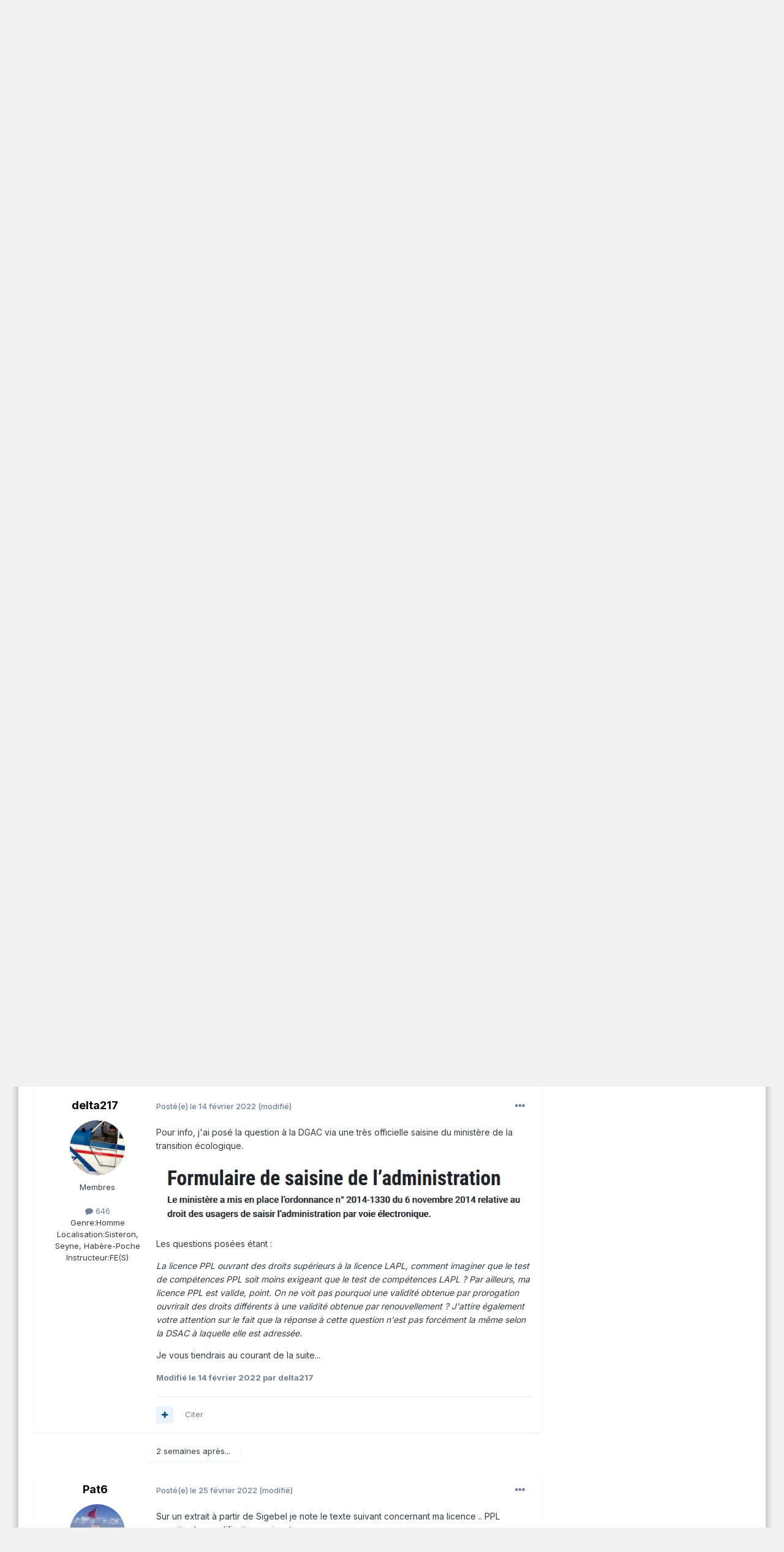

--- FILE ---
content_type: text/html;charset=UTF-8
request_url: https://www.volavoile.net/topic/14031-ppl-et-lapla/page/2/
body_size: 27882
content:
<!DOCTYPE html>
<html lang="fr-FR" dir="ltr">
	<head>
		<meta charset="utf-8">
        
		<title>PPL et LAPL(A) - Page 2 - Réglementations - Espaces Aeriens - www.volavoile.net</title>
		
		
		
		

	<meta name="viewport" content="width=device-width, initial-scale=1">


	
	
		<meta property="og:image" content="https://www.volavoile.net/uploads/monthly_2022_02/logo-volavoile-netv2.png.ca948709a54e7e0f0f4a2ba48e762101.png">
	


	<meta name="twitter:card" content="summary_large_image" />




	
		
			
				<meta property="og:title" content="PPL et LAPL(A)">
			
		
	

	
		
			
				<meta property="og:type" content="website">
			
		
	

	
		
			
				<meta property="og:url" content="https://www.volavoile.net/topic/14031-ppl-et-lapla/">
			
		
	

	
		
			
				<meta property="og:updated_time" content="2022-02-26T05:54:58Z">
			
		
	

	
		
			
				<meta property="og:site_name" content="www.volavoile.net">
			
		
	

	
		
			
				<meta property="og:locale" content="fr_FR">
			
		
	


	
		<link rel="first" href="https://www.volavoile.net/topic/14031-ppl-et-lapla/" />
	

	
		<link rel="prev" href="https://www.volavoile.net/topic/14031-ppl-et-lapla/" />
	

	
		<link rel="canonical" href="https://www.volavoile.net/topic/14031-ppl-et-lapla/page/2/" />
	

	
		<link as="style" rel="preload" href="https://www.volavoile.net/applications/core/interface/ckeditor/ckeditor/skins/ips/editor.css?t=P1PF" />
	

<link rel="alternate" type="application/rss+xml" title="Flux RSS www.volavoile.net " href="https://www.volavoile.net/rss/1-flux-rss-wwwvolavoilenet.xml/" /><link rel="alternate" type="application/rss+xml" title="Flus RSS Galerie planeur.net" href="https://www.volavoile.net/rss/2-flus-rss-galerie-planeurnet.xml/" /><link rel="alternate" type="application/rss+xml" title="Flus RSS Agenda planeur.net " href="https://www.volavoile.net/rss/3-flus-rss-agenda-planeurnet.xml/" />



<link rel="manifest" href="https://www.volavoile.net/manifest.webmanifest/">
<meta name="msapplication-config" content="https://www.volavoile.net/browserconfig.xml/">
<meta name="msapplication-starturl" content="/">
<meta name="application-name" content="www.volavoile.net">
<meta name="apple-mobile-web-app-title" content="www.volavoile.net">

	<meta name="theme-color" content="#ffffff">






	

	
		
			<link rel="icon" sizes="36x36" href="https://www.volavoile.net/uploads/monthly_2022_02/android-chrome-36x36.png?v=1710270588">
		
	

	
		
			<link rel="icon" sizes="48x48" href="https://www.volavoile.net/uploads/monthly_2022_02/android-chrome-48x48.png?v=1710270588">
		
	

	
		
			<link rel="icon" sizes="72x72" href="https://www.volavoile.net/uploads/monthly_2022_02/android-chrome-72x72.png?v=1710270588">
		
	

	
		
			<link rel="icon" sizes="96x96" href="https://www.volavoile.net/uploads/monthly_2022_02/android-chrome-96x96.png?v=1710270588">
		
	

	
		
			<link rel="icon" sizes="144x144" href="https://www.volavoile.net/uploads/monthly_2022_02/android-chrome-144x144.png?v=1710270588">
		
	

	
		
			<link rel="icon" sizes="192x192" href="https://www.volavoile.net/uploads/monthly_2022_02/android-chrome-192x192.png?v=1710270588">
		
	

	
		
			<link rel="icon" sizes="256x256" href="https://www.volavoile.net/uploads/monthly_2022_02/android-chrome-256x256.png?v=1710270588">
		
	

	
		
			<link rel="icon" sizes="384x384" href="https://www.volavoile.net/uploads/monthly_2022_02/android-chrome-384x384.png?v=1710270588">
		
	

	
		
			<link rel="icon" sizes="512x512" href="https://www.volavoile.net/uploads/monthly_2022_02/android-chrome-512x512.png?v=1710270588">
		
	

	
		
			<meta name="msapplication-square70x70logo" content="https://www.volavoile.net/uploads/monthly_2022_02/msapplication-square70x70logo.png?v=1710270588"/>
		
	

	
		
			<meta name="msapplication-TileImage" content="https://www.volavoile.net/uploads/monthly_2022_02/msapplication-TileImage.png?v=1710270588"/>
		
	

	
		
			<meta name="msapplication-square150x150logo" content="https://www.volavoile.net/uploads/monthly_2022_02/msapplication-square150x150logo.png?v=1710270588"/>
		
	

	
		
			<meta name="msapplication-wide310x150logo" content="https://www.volavoile.net/uploads/monthly_2022_02/msapplication-wide310x150logo.png?v=1710270588"/>
		
	

	
		
			<meta name="msapplication-square310x310logo" content="https://www.volavoile.net/uploads/monthly_2022_02/msapplication-square310x310logo.png?v=1710270588"/>
		
	

	
		
			
				<link rel="apple-touch-icon" href="https://www.volavoile.net/uploads/monthly_2022_02/apple-touch-icon-57x57.png?v=1710270588">
			
		
	

	
		
			
				<link rel="apple-touch-icon" sizes="60x60" href="https://www.volavoile.net/uploads/monthly_2022_02/apple-touch-icon-60x60.png?v=1710270588">
			
		
	

	
		
			
				<link rel="apple-touch-icon" sizes="72x72" href="https://www.volavoile.net/uploads/monthly_2022_02/apple-touch-icon-72x72.png?v=1710270588">
			
		
	

	
		
			
				<link rel="apple-touch-icon" sizes="76x76" href="https://www.volavoile.net/uploads/monthly_2022_02/apple-touch-icon-76x76.png?v=1710270588">
			
		
	

	
		
			
				<link rel="apple-touch-icon" sizes="114x114" href="https://www.volavoile.net/uploads/monthly_2022_02/apple-touch-icon-114x114.png?v=1710270588">
			
		
	

	
		
			
				<link rel="apple-touch-icon" sizes="120x120" href="https://www.volavoile.net/uploads/monthly_2022_02/apple-touch-icon-120x120.png?v=1710270588">
			
		
	

	
		
			
				<link rel="apple-touch-icon" sizes="144x144" href="https://www.volavoile.net/uploads/monthly_2022_02/apple-touch-icon-144x144.png?v=1710270588">
			
		
	

	
		
			
				<link rel="apple-touch-icon" sizes="152x152" href="https://www.volavoile.net/uploads/monthly_2022_02/apple-touch-icon-152x152.png?v=1710270588">
			
		
	

	
		
			
				<link rel="apple-touch-icon" sizes="180x180" href="https://www.volavoile.net/uploads/monthly_2022_02/apple-touch-icon-180x180.png?v=1710270588">
			
		
	





<link rel="preload" href="//www.volavoile.net/applications/core/interface/font/fontawesome-webfont.woff2?v=4.7.0" as="font" crossorigin="anonymous">
		


	<link rel="preconnect" href="https://fonts.googleapis.com">
	<link rel="preconnect" href="https://fonts.gstatic.com" crossorigin>
	
		<link href="https://fonts.googleapis.com/css2?family=Inter:wght@300;400;500;600;700&display=swap" rel="stylesheet">
	



	<link rel='stylesheet' href='https://www.volavoile.net/uploads/css_built_2/341e4a57816af3ba440d891ca87450ff_framework.css?v=0d263744c71758697238' media='all'>

	<link rel='stylesheet' href='https://www.volavoile.net/uploads/css_built_2/05e81b71abe4f22d6eb8d1a929494829_responsive.css?v=0d263744c71758697238' media='all'>

	<link rel='stylesheet' href='https://www.volavoile.net/uploads/css_built_2/20446cf2d164adcc029377cb04d43d17_flags.css?v=0d263744c71758697238' media='all'>

	<link rel='stylesheet' href='https://www.volavoile.net/uploads/css_built_2/90eb5adf50a8c640f633d47fd7eb1778_core.css?v=0d263744c71758697238' media='all'>

	<link rel='stylesheet' href='https://www.volavoile.net/uploads/css_built_2/5a0da001ccc2200dc5625c3f3934497d_core_responsive.css?v=0d263744c71758697238' media='all'>

	<link rel='stylesheet' href='https://www.volavoile.net/uploads/css_built_2/62e269ced0fdab7e30e026f1d30ae516_forums.css?v=0d263744c71758697238' media='all'>

	<link rel='stylesheet' href='https://www.volavoile.net/uploads/css_built_2/76e62c573090645fb99a15a363d8620e_forums_responsive.css?v=0d263744c71758697238' media='all'>

	<link rel='stylesheet' href='https://www.volavoile.net/uploads/css_built_2/ebdea0c6a7dab6d37900b9190d3ac77b_topics.css?v=0d263744c71758697238' media='all'>





<link rel='stylesheet' href='https://www.volavoile.net/uploads/css_built_2/258adbb6e4f3e83cd3b355f84e3fa002_custom.css?v=0d263744c71758697238' media='all'>




		
		

	
	<link rel='shortcut icon' href='https://www.volavoile.net/uploads/monthly_2022_02/favicon.ico' type="image/x-icon">

	</head>
  
  
  
<div id="topAdsArea" class="ipsPos_center">


  <div style="text-align: left;" align="left"><span style="color: #666666; font-size: small;">
    <img src="https://www.volavoile.net/uploads/set_resources_2/d0e70b4cbb9ab8afb1bc1065a3f8487a_blank.gif" alt="" width="10" height="25" border="0" /></span>
    <span style="font-family: verdana, geneva;">
      <a href="http://www.planeur.net/" target="_blank" >www.planeur.net</a> | 
      <a href="http://www.netcoupe.net/" target="_blank" >www.netcoupe.net</a> | 
      <a href="http://www.volavoile.net/" target="_blank" >www.volavoile.net</a>
    </span></div>
  
  
<!-- DESKTOP VERSION -->
  <div class='ipsGrid ipsResponsive_hidePhone ipsResponsive_hideTablet'>
   
      <table width="100%"  height="60px" border="0" cellpadding="0" cellspacing="0">
    <tr>
	
<td align="center"> 
   
    
    <div class='ipsGrid_span2'>
<!-- Revive Adserver Balise javascript - Generated with Revive Adserver v5.0.4 -->
<script type='text/javascript'><!--//<![CDATA[
   var m3_u = (location.protocol=='https:'?'https://banners.volavoile.net/www/delivery/ajs.php':'http://banners.volavoile.net/www/delivery/ajs.php');
   var m3_r = Math.floor(Math.random()*99999999999);
   if (!document.MAX_used) document.MAX_used = ',';
   document.write ("<scr"+"ipt type='text/javascript' src='"+m3_u);
   document.write ("?zoneid=7");
   document.write ('&amp;cb=' + m3_r);
   if (document.MAX_used != ',') document.write ("&amp;exclude=" + document.MAX_used);
   document.write (document.charset ? '&amp;charset='+document.charset : (document.characterSet ? '&amp;charset='+document.characterSet : ''));
   document.write ("&amp;loc=" + escape(window.location));
   if (document.referrer) document.write ("&amp;referer=" + escape(document.referrer));
   if (document.context) document.write ("&context=" + escape(document.context));
   if (document.mmm_fo) document.write ("&amp;mmm_fo=1");
   document.write ("'><\/scr"+"ipt>");
//]]>--></script><noscript><a href='http://banners.volavoile.net/www/delivery/ck.php?n=af73663d&amp;cb=INSERT_RANDOM_NUMBER_HERE' target='_blank'><img src='http://banners.volavoile.net/www/delivery/avw.php?zoneid=7&amp;cb=INSERT_RANDOM_NUMBER_HERE&amp;n=af73663d' border='0' alt='' /></a></noscript>
    </div>
    
</td>
<td align="center"> 
	
    <div class='ipsGrid_span2'>
<!-- Revive Adserver Balise javascript - Generated with Revive Adserver v5.0.4 -->
<script type='text/javascript'><!--//<![CDATA[
   var m3_u = (location.protocol=='https:'?'https://banners.volavoile.net/www/delivery/ajs.php':'http://banners.volavoile.net/www/delivery/ajs.php');
   var m3_r = Math.floor(Math.random()*99999999999);
   if (!document.MAX_used) document.MAX_used = ',';
   document.write ("<scr"+"ipt type='text/javascript' src='"+m3_u);
   document.write ("?zoneid=7");
   document.write ('&amp;cb=' + m3_r);
   if (document.MAX_used != ',') document.write ("&amp;exclude=" + document.MAX_used);
   document.write (document.charset ? '&amp;charset='+document.charset : (document.characterSet ? '&amp;charset='+document.characterSet : ''));
   document.write ("&amp;loc=" + escape(window.location));
   if (document.referrer) document.write ("&amp;referer=" + escape(document.referrer));
   if (document.context) document.write ("&context=" + escape(document.context));
   if (document.mmm_fo) document.write ("&amp;mmm_fo=1");
   document.write ("'><\/scr"+"ipt>");
//]]>--></script><noscript><a href='http://banners.volavoile.net/www/delivery/ck.php?n=af73663d&amp;cb=INSERT_RANDOM_NUMBER_HERE' target='_blank'><img class='ipsImage' src='http://banners.volavoile.net/www/delivery/avw.php?zoneid=7&amp;cb=INSERT_RANDOM_NUMBER_HERE&amp;n=af73663d' border='0' alt='' /></a></noscript>
   	</div>
    
</td>
<td align="center"> 
	
    <div class='ipsGrid_span2'>
<!-- Revive Adserver Balise javascript - Generated with Revive Adserver v5.0.4 -->
<script type='text/javascript'><!--//<![CDATA[
   var m3_u = (location.protocol=='https:'?'https://banners.volavoile.net/www/delivery/ajs.php':'http://banners.volavoile.net/www/delivery/ajs.php');
   var m3_r = Math.floor(Math.random()*99999999999);
   if (!document.MAX_used) document.MAX_used = ',';
   document.write ("<scr"+"ipt type='text/javascript' src='"+m3_u);
   document.write ("?zoneid=7");
   document.write ('&amp;cb=' + m3_r);
   if (document.MAX_used != ',') document.write ("&amp;exclude=" + document.MAX_used);
   document.write (document.charset ? '&amp;charset='+document.charset : (document.characterSet ? '&amp;charset='+document.characterSet : ''));
   document.write ("&amp;loc=" + escape(window.location));
   if (document.referrer) document.write ("&amp;referer=" + escape(document.referrer));
   if (document.context) document.write ("&context=" + escape(document.context));
   if (document.mmm_fo) document.write ("&amp;mmm_fo=1");
   document.write ("'><\/scr"+"ipt>");
//]]>--></script><noscript><a href='http://banners.volavoile.net/www/delivery/ck.php?n=af73663d&amp;cb=INSERT_RANDOM_NUMBER_HERE' target='_blank'><img class='ipsImage' src='http://banners.volavoile.net/www/delivery/avw.php?zoneid=7&amp;cb=INSERT_RANDOM_NUMBER_HERE&amp;n=af73663d' border='0' alt='' /></a></noscript>
  	</div>
    
</td>
<td align="center"> 
	
    <div class='ipsGrid_span2'>
<!-- Revive Adserver Balise javascript - Generated with Revive Adserver v5.0.4 -->
<script type='text/javascript'><!--//<![CDATA[
   var m3_u = (location.protocol=='https:'?'https://banners.volavoile.net/www/delivery/ajs.php':'http://banners.volavoile.net/www/delivery/ajs.php');
   var m3_r = Math.floor(Math.random()*99999999999);
   if (!document.MAX_used) document.MAX_used = ',';
   document.write ("<scr"+"ipt type='text/javascript' src='"+m3_u);
   document.write ("?zoneid=7");
   document.write ('&amp;cb=' + m3_r);
   if (document.MAX_used != ',') document.write ("&amp;exclude=" + document.MAX_used);
   document.write (document.charset ? '&amp;charset='+document.charset : (document.characterSet ? '&amp;charset='+document.characterSet : ''));
   document.write ("&amp;loc=" + escape(window.location));
   if (document.referrer) document.write ("&amp;referer=" + escape(document.referrer));
   if (document.context) document.write ("&context=" + escape(document.context));
   if (document.mmm_fo) document.write ("&amp;mmm_fo=1");
   document.write ("'><\/scr"+"ipt>");
//]]>--></script><noscript><a href='http://banners.volavoile.net/www/delivery/ck.php?n=af73663d&amp;cb=INSERT_RANDOM_NUMBER_HERE' target='_blank'><img class='ipsImage' src='http://banners.volavoile.net/www/delivery/avw.php?zoneid=7&amp;cb=INSERT_RANDOM_NUMBER_HERE&amp;n=af73663d' border='0' alt='' /></a></noscript>
   	</div>
    
</td>
<td align="center"> 
	
    <div class='ipsGrid_span2'>  
<!-- Revive Adserver Balise javascript - Generated with Revive Adserver v5.0.4 -->
<script type='text/javascript'><!--//<![CDATA[
   var m3_u = (location.protocol=='https:'?'https://banners.volavoile.net/www/delivery/ajs.php':'http://banners.volavoile.net/www/delivery/ajs.php');
   var m3_r = Math.floor(Math.random()*99999999999);
   if (!document.MAX_used) document.MAX_used = ',';
   document.write ("<scr"+"ipt type='text/javascript' src='"+m3_u);
   document.write ("?zoneid=7");
   document.write ('&amp;cb=' + m3_r);
   if (document.MAX_used != ',') document.write ("&amp;exclude=" + document.MAX_used);
   document.write (document.charset ? '&amp;charset='+document.charset : (document.characterSet ? '&amp;charset='+document.characterSet : ''));
   document.write ("&amp;loc=" + escape(window.location));
   if (document.referrer) document.write ("&amp;referer=" + escape(document.referrer));
   if (document.context) document.write ("&context=" + escape(document.context));
   if (document.mmm_fo) document.write ("&amp;mmm_fo=1");
   document.write ("'><\/scr"+"ipt>");
//]]>--></script><noscript><a href='http://banners.volavoile.net/www/delivery/ck.php?n=af73663d&amp;cb=INSERT_RANDOM_NUMBER_HERE' target='_blank'><img class='ipsImage' src='http://banners.volavoile.net/www/delivery/avw.php?zoneid=7&amp;cb=INSERT_RANDOM_NUMBER_HERE&amp;n=af73663d' border='0' alt='' /></a></noscript>
	</div>
    
</td>
	</tr>
  </table>
  
</div>
  
  
  
<!-- MOBILE VERSION -->
<div class='ipsGrid ipsResponsive_showPhone'>
  <div class='ipsGrid_span1'></div>
  
	<div class='ipsGrid_span5 ipsType_center'>
<!-- Revive Adserver Balise javascript - Generated with Revive Adserver v5.0.4 -->
<script type='text/javascript'><!--//<![CDATA[
   var m3_u = (location.protocol=='https:'?'https://banners.volavoile.net/www/delivery/ajs.php':'http://banners.volavoile.net/www/delivery/ajs.php');
   var m3_r = Math.floor(Math.random()*99999999999);
   if (!document.MAX_used) document.MAX_used = ',';
   document.write ("<scr"+"ipt type='text/javascript' src='"+m3_u);
   document.write ("?zoneid=7");
   document.write ('&amp;cb=' + m3_r);
   if (document.MAX_used != ',') document.write ("&amp;exclude=" + document.MAX_used);
   document.write (document.charset ? '&amp;charset='+document.charset : (document.characterSet ? '&amp;charset='+document.characterSet : ''));
   document.write ("&amp;loc=" + escape(window.location));
   if (document.referrer) document.write ("&amp;referer=" + escape(document.referrer));
   if (document.context) document.write ("&context=" + escape(document.context));
   if (document.mmm_fo) document.write ("&amp;mmm_fo=1");
   document.write ("'><\/scr"+"ipt>");
//]]>--></script><noscript><a href='http://banners.volavoile.net/www/delivery/ck.php?n=af73663d&amp;cb=INSERT_RANDOM_NUMBER_HERE' target='_blank'><img src='http://banners.volavoile.net/www/delivery/avw.php?zoneid=7&amp;cb=INSERT_RANDOM_NUMBER_HERE&amp;n=af73663d' border='0' alt='' /></a></noscript>
  	</div>
  

  <div class='ipsGrid_span5 ipsType_center'>
<!-- Revive Adserver Balise javascript - Generated with Revive Adserver v5.0.4 -->
<script type='text/javascript'><!--//<![CDATA[
   var m3_u = (location.protocol=='https:'?'https://banners.volavoile.net/www/delivery/ajs.php':'http://banners.volavoile.net/www/delivery/ajs.php');
   var m3_r = Math.floor(Math.random()*99999999999);
   if (!document.MAX_used) document.MAX_used = ',';
   document.write ("<scr"+"ipt type='text/javascript' src='"+m3_u);
   document.write ("?zoneid=7");
   document.write ('&amp;cb=' + m3_r);
   if (document.MAX_used != ',') document.write ("&amp;exclude=" + document.MAX_used);
   document.write (document.charset ? '&amp;charset='+document.charset : (document.characterSet ? '&amp;charset='+document.characterSet : ''));
   document.write ("&amp;loc=" + escape(window.location));
   if (document.referrer) document.write ("&amp;referer=" + escape(document.referrer));
   if (document.context) document.write ("&context=" + escape(document.context));
   if (document.mmm_fo) document.write ("&amp;mmm_fo=1");
   document.write ("'><\/scr"+"ipt>");
//]]>--></script><noscript><a href='http://banners.volavoile.net/www/delivery/ck.php?n=af73663d&amp;cb=INSERT_RANDOM_NUMBER_HERE' target='_blank'><img class='ipsImage' src='http://banners.volavoile.net/www/delivery/avw.php?zoneid=7&amp;cb=INSERT_RANDOM_NUMBER_HERE&amp;n=af73663d' border='0' alt='' /></a></noscript>
   	</div>
  
  <div class='ipsGrid_span1'></div>

</div>  
</div>
 
  
  
	<body class='ipsApp ipsApp_front ipsJS_none ipsClearfix' data-controller='core.front.core.app' data-message="" data-pageApp='forums' data-pageLocation='front' data-pageModule='forums' data-pageController='topic' data-pageID='14031'  >
		
        

        

		  <a href='#ipsLayout_mainArea' class='ipsHide' title='Aller au contenu principal de cette page' accesskey='m'>Aller au contenu</a>
		<div id='ipsLayout_header' class='ipsClearfix'>
			





			<header>
				<div class='ipsLayout_container'>
					


<a href='https://www.volavoile.net/' id='elLogo' accesskey='1'><img src="https://www.volavoile.net/uploads/monthly_2022_02/logo-volavoile-netv2.png.676a66af317f887658f7511b131cc9d1.png" alt='www.volavoile.net'></a>

					
						

	<ul id='elUserNav' class='ipsList_inline cSignedOut ipsResponsive_showDesktop'>
		

	
		<li class='cUserNav_icon'>
			<a href='https://www.facebook.com/122.65MHz' target='_blank' class='cShareLink cShareLink_facebook' rel='noopener noreferrer'><i class='fa fa-facebook'></i></a>
        </li>
	
		<li class='cUserNav_icon'>
			<a href='https://www.youtube.com/user/GlidingTV' target='_blank' class='cShareLink cShareLink_youtube' rel='noopener noreferrer'><i class='fa fa-youtube'></i></a>
        </li>
	

        
		
        
        
            
            <li id='elSignInLink'>
                <a href='https://www.volavoile.net/login/' data-ipsMenu-closeOnClick="false" data-ipsMenu id='elUserSignIn'>
                    Utilisateur existant ? Connexion &nbsp;<i class='fa fa-caret-down'></i>
                </a>
                
<div id='elUserSignIn_menu' class='ipsMenu ipsMenu_auto ipsHide'>
	<form accept-charset='utf-8' method='post' action='https://www.volavoile.net/login/'>
		<input type="hidden" name="csrfKey" value="6c9a0b0503381b614167c95affa6d9b7">
		<input type="hidden" name="ref" value="aHR0cHM6Ly93d3cudm9sYXZvaWxlLm5ldC90b3BpYy8xNDAzMS1wcGwtZXQtbGFwbGEvcGFnZS8yLw==">
		<div data-role="loginForm">
			
			
			
				
<div class="ipsPad ipsForm ipsForm_vertical">
	<h4 class="ipsType_sectionHead">Connexion</h4>
	<br><br>
	<ul class='ipsList_reset'>
		<li class="ipsFieldRow ipsFieldRow_noLabel ipsFieldRow_fullWidth">
			
			
				<input type="email" placeholder="Adresse de courriel" name="auth" autocomplete="email">
			
		</li>
		<li class="ipsFieldRow ipsFieldRow_noLabel ipsFieldRow_fullWidth">
			<input type="password" placeholder="Mot de passe" name="password" autocomplete="current-password">
		</li>
		<li class="ipsFieldRow ipsFieldRow_checkbox ipsClearfix">
			<span class="ipsCustomInput">
				<input type="checkbox" name="remember_me" id="remember_me_checkbox" value="1" checked aria-checked="true">
				<span></span>
			</span>
			<div class="ipsFieldRow_content">
				<label class="ipsFieldRow_label" for="remember_me_checkbox">Se souvenir de moi</label>
				<span class="ipsFieldRow_desc">Non recommandé sur les ordinateurs partagés</span>
			</div>
		</li>
		<li class="ipsFieldRow ipsFieldRow_fullWidth">
			<button type="submit" name="_processLogin" value="usernamepassword" class="ipsButton ipsButton_primary ipsButton_small" id="elSignIn_submit">Connexion</button>
			
				<p class="ipsType_right ipsType_small">
					
						<a href='https://www.volavoile.net/lostpassword/' data-ipsDialog data-ipsDialog-title='Mot de passe oublié ?'>
					
					Mot de passe oublié ?</a>
				</p>
			
		</li>
	</ul>
</div>
			
		</div>
	</form>
</div>
            </li>
            
        
		
			<li>
				
					<a href='https://www.volavoile.net/register/' data-ipsDialog data-ipsDialog-size='narrow' data-ipsDialog-title='S’inscrire' id='elRegisterButton' class='ipsButton ipsButton_normal ipsButton_primary'>S’inscrire</a>
				
			</li>
		
	</ul>

						
<ul class='ipsMobileHamburger ipsList_reset ipsResponsive_hideDesktop'>
	<li data-ipsDrawer data-ipsDrawer-drawerElem='#elMobileDrawer'>
		<a href='#'>
			
			
				
			
			
			
			<i class='fa fa-navicon'></i>
		</a>
	</li>
</ul>
					
				</div>
              
              
<!-- https://developers.facebook.com/docs/plugins/page-plugin/	-->			
<div id="fb-root"></div>
<script async defer crossorigin="anonymous" src="https://connect.facebook.net/fr_FR/sdk.js#xfbml=1&version=v12.0" nonce="JXyGSKYy"></script>
<!---->                

              
              
              
			</header>
			

	<nav data-controller='core.front.core.navBar' class=' ipsResponsive_showDesktop'>
		<div class='ipsNavBar_primary ipsLayout_container '>
			<ul data-role="primaryNavBar" class='ipsClearfix'>
				


	
		
		
			
		
		<li class='ipsNavBar_active' data-active id='elNavSecondary_1' data-role="navBarItem" data-navApp="core" data-navExt="CustomItem">
			
			
				<a href="https://www.volavoile.net"  data-navItem-id="1" data-navDefault>
					Naviguer<span class='ipsNavBar_active__identifier'></span>
				</a>
			
			
				<ul class='ipsNavBar_secondary ' data-role='secondaryNavBar'>
					


	
	

	
		
		
			
		
		<li class='ipsNavBar_active' data-active id='elNavSecondary_10' data-role="navBarItem" data-navApp="forums" data-navExt="Forums">
			
			
				<a href="https://www.volavoile.net"  data-navItem-id="10" data-navDefault>
					Forums<span class='ipsNavBar_active__identifier'></span>
				</a>
			
			
		</li>
	
	

	
		
		
		<li  id='elNavSecondary_12' data-role="navBarItem" data-navApp="calendar" data-navExt="Calendar">
			
			
				<a href="https://www.volavoile.net/events/"  data-navItem-id="12" >
					Calendrier<span class='ipsNavBar_active__identifier'></span>
				</a>
			
			
		</li>
	
	

	
		
		
		<li  id='elNavSecondary_11' data-role="navBarItem" data-navApp="gallery" data-navExt="Gallery">
			
			
				<a href="https://www.volavoile.net/gallery/"  data-navItem-id="11" >
					Galerie<span class='ipsNavBar_active__identifier'></span>
				</a>
			
			
		</li>
	
	

	
		
		
		<li  id='elNavSecondary_13' data-role="navBarItem" data-navApp="core" data-navExt="Guidelines">
			
			
				<a href="https://www.volavoile.net/guidelines/"  data-navItem-id="13" >
					Règles<span class='ipsNavBar_active__identifier'></span>
				</a>
			
			
		</li>
	
	

	
		
		
		<li  id='elNavSecondary_14' data-role="navBarItem" data-navApp="core" data-navExt="StaffDirectory">
			
			
				<a href="https://www.volavoile.net/staff/"  data-navItem-id="14" >
					Équipe<span class='ipsNavBar_active__identifier'></span>
				</a>
			
			
		</li>
	
	

	
		
		
		<li  id='elNavSecondary_15' data-role="navBarItem" data-navApp="core" data-navExt="OnlineUsers">
			
			
				<a href="https://www.volavoile.net/online/"  data-navItem-id="15" >
					Utilisateurs en ligne<span class='ipsNavBar_active__identifier'></span>
				</a>
			
			
		</li>
	
	

	
	

					<li class='ipsHide' id='elNavigationMore_1' data-role='navMore'>
						<a href='#' data-ipsMenu data-ipsMenu-appendTo='#elNavigationMore_1' id='elNavigationMore_1_dropdown'>Plus <i class='fa fa-caret-down'></i></a>
						<ul class='ipsHide ipsMenu ipsMenu_auto' id='elNavigationMore_1_dropdown_menu' data-role='moreDropdown'></ul>
					</li>
				</ul>
			
		</li>
	
	

	
		
		
		<li  id='elNavSecondary_2' data-role="navBarItem" data-navApp="core" data-navExt="CustomItem">
			
			
				<a href="https://www.volavoile.net/discover/"  data-navItem-id="2" >
					Activité<span class='ipsNavBar_active__identifier'></span>
				</a>
			
			
				<ul class='ipsNavBar_secondary ipsHide' data-role='secondaryNavBar'>
					


	
		
		
		<li  id='elNavSecondary_4' data-role="navBarItem" data-navApp="core" data-navExt="AllActivity">
			
			
				<a href="https://www.volavoile.net/discover/"  data-navItem-id="4" >
					Toute l’activité<span class='ipsNavBar_active__identifier'></span>
				</a>
			
			
		</li>
	
	

	
	

	
	

	
	

	
		
		
		<li  id='elNavSecondary_8' data-role="navBarItem" data-navApp="core" data-navExt="Search">
			
			
				<a href="https://www.volavoile.net/search/"  data-navItem-id="8" >
					Rechercher<span class='ipsNavBar_active__identifier'></span>
				</a>
			
			
		</li>
	
	

	
	

					<li class='ipsHide' id='elNavigationMore_2' data-role='navMore'>
						<a href='#' data-ipsMenu data-ipsMenu-appendTo='#elNavigationMore_2' id='elNavigationMore_2_dropdown'>Plus <i class='fa fa-caret-down'></i></a>
						<ul class='ipsHide ipsMenu ipsMenu_auto' id='elNavigationMore_2_dropdown_menu' data-role='moreDropdown'></ul>
					</li>
				</ul>
			
		</li>
	
	

	
		
		
		<li  id='elNavSecondary_27' data-role="navBarItem" data-navApp="core" data-navExt="CustomItem">
			
			
				<a href="https://www.planeur.net/petites-annonces-mainmenuleft-170" target='_blank' rel="noopener" data-navItem-id="27" >
					Acheter - Vendre un planeur<span class='ipsNavBar_active__identifier'></span>
				</a>
			
			
		</li>
	
	

	
		
		
		<li  id='elNavSecondary_24' data-role="navBarItem" data-navApp="core" data-navExt="CustomItem">
			
			
				<a href="http://www.planeur.net/index.php/nos-partenaires-mainmenuleft-152" target='_blank' rel="noopener" data-navItem-id="24" >
					Nos Partenaires<span class='ipsNavBar_active__identifier'></span>
				</a>
			
			
		</li>
	
	

	
		
		
		<li  id='elNavSecondary_18' data-role="navBarItem" data-navApp="core" data-navExt="CustomItem">
			
			
				<a href="http://www.planeur.net/"  data-navItem-id="18" >
					Liens Externes<span class='ipsNavBar_active__identifier'></span>
				</a>
			
			
				<ul class='ipsNavBar_secondary ipsHide' data-role='secondaryNavBar'>
					


	
		
		
		<li  id='elNavSecondary_19' data-role="navBarItem" data-navApp="core" data-navExt="CustomItem">
			
			
				<a href="http://www.planeur.net/" target='_blank' rel="noopener" data-navItem-id="19" >
					www.planeur.net<span class='ipsNavBar_active__identifier'></span>
				</a>
			
			
		</li>
	
	

	
		
		
		<li  id='elNavSecondary_21' data-role="navBarItem" data-navApp="core" data-navExt="CustomItem">
			
			
				<a href="https://www.netcoupe.net/" target='_blank' rel="noopener" data-navItem-id="21" >
					www.netcoupe.net<span class='ipsNavBar_active__identifier'></span>
				</a>
			
			
		</li>
	
	

	
		
		
		<li  id='elNavSecondary_22' data-role="navBarItem" data-navApp="core" data-navExt="CustomItem">
			
			
				<a href="https://www.youtube.com/user/GlidingTV" target='_blank' rel="noopener" data-navItem-id="22" >
					GlidingTV<span class='ipsNavBar_active__identifier'></span>
				</a>
			
			
		</li>
	
	

	
		
		
		<li  id='elNavSecondary_23' data-role="navBarItem" data-navApp="core" data-navExt="CustomItem">
			
			
				<a href="https://www.facebook.com/122.65MHz" target='_blank' rel="noopener" data-navItem-id="23" >
					Facebook 122.65MHz<span class='ipsNavBar_active__identifier'></span>
				</a>
			
			
		</li>
	
	

					<li class='ipsHide' id='elNavigationMore_18' data-role='navMore'>
						<a href='#' data-ipsMenu data-ipsMenu-appendTo='#elNavigationMore_18' id='elNavigationMore_18_dropdown'>Plus <i class='fa fa-caret-down'></i></a>
						<ul class='ipsHide ipsMenu ipsMenu_auto' id='elNavigationMore_18_dropdown_menu' data-role='moreDropdown'></ul>
					</li>
				</ul>
			
		</li>
	
	

	
	

				<li class='ipsHide' id='elNavigationMore' data-role='navMore'>
					<a href='#' data-ipsMenu data-ipsMenu-appendTo='#elNavigationMore' id='elNavigationMore_dropdown'>Plus</a>
					<ul class='ipsNavBar_secondary ipsHide' data-role='secondaryNavBar'>
						<li class='ipsHide' id='elNavigationMore_more' data-role='navMore'>
							<a href='#' data-ipsMenu data-ipsMenu-appendTo='#elNavigationMore_more' id='elNavigationMore_more_dropdown'>Plus <i class='fa fa-caret-down'></i></a>
							<ul class='ipsHide ipsMenu ipsMenu_auto' id='elNavigationMore_more_dropdown_menu' data-role='moreDropdown'></ul>
						</li>
					</ul>
				</li>
			</ul>
			

	<div id="elSearchWrapper">
		<div id='elSearch' data-controller="core.front.core.quickSearch">
			<form accept-charset='utf-8' action='//www.volavoile.net/search/?do=quicksearch' method='post'>
                <input type='search' id='elSearchField' placeholder='Rechercher…' name='q' autocomplete='off' aria-label='Rechercher'>
                <details class='cSearchFilter'>
                    <summary class='cSearchFilter__text'></summary>
                    <ul class='cSearchFilter__menu'>
                        
                        <li><label><input type="radio" name="type" value="all" ><span class='cSearchFilter__menuText'>N’importe où</span></label></li>
                        
                            
                                <li><label><input type="radio" name="type" value='contextual_{&quot;type&quot;:&quot;forums_topic&quot;,&quot;nodes&quot;:11}' checked><span class='cSearchFilter__menuText'>Ce forum</span></label></li>
                            
                                <li><label><input type="radio" name="type" value='contextual_{&quot;type&quot;:&quot;forums_topic&quot;,&quot;item&quot;:14031}' checked><span class='cSearchFilter__menuText'>Ce sujet</span></label></li>
                            
                        
                        
                            <li><label><input type="radio" name="type" value="core_statuses_status"><span class='cSearchFilter__menuText'>Mises à jour de statut</span></label></li>
                        
                            <li><label><input type="radio" name="type" value="forums_topic"><span class='cSearchFilter__menuText'>Sujets</span></label></li>
                        
                            <li><label><input type="radio" name="type" value="gallery_image"><span class='cSearchFilter__menuText'>Images</span></label></li>
                        
                            <li><label><input type="radio" name="type" value="gallery_album_item"><span class='cSearchFilter__menuText'>Albums</span></label></li>
                        
                            <li><label><input type="radio" name="type" value="calendar_event"><span class='cSearchFilter__menuText'>Évènements</span></label></li>
                        
                            <li><label><input type="radio" name="type" value="core_members"><span class='cSearchFilter__menuText'>Membres</span></label></li>
                        
                    </ul>
                </details>
				<button class='cSearchSubmit' type="submit" aria-label='Rechercher'><i class="fa fa-search"></i></button>
			</form>
		</div>
	</div>

		</div>
	</nav>

			
<ul id='elMobileNav' class='ipsResponsive_hideDesktop' data-controller='core.front.core.mobileNav'>
	
		
			
			
				
				
			
				
					<li id='elMobileBreadcrumb'>
						<a href='https://www.volavoile.net/forum/11-r%C3%A9glementations-espaces-aeriens/'>
							<span>Réglementations - Espaces Aeriens</span>
						</a>
					</li>
				
				
			
				
				
			
		
	
	
	
	<li >
		<a data-action="defaultStream" href='https://www.volavoile.net/discover/'><i class="fa fa-newspaper-o" aria-hidden="true"></i></a>
	</li>

	

	
		<li class='ipsJS_show'>
			<a href='https://www.volavoile.net/search/'><i class='fa fa-search'></i></a>
		</li>
	
</ul>
		</div>
		<main id='ipsLayout_body' class='ipsLayout_container'>
			<div id='ipsLayout_contentArea'>
				<div id='ipsLayout_contentWrapper'>
					
<nav class='ipsBreadcrumb ipsBreadcrumb_top ipsFaded_withHover'>
	

	<ul class='ipsList_inline ipsPos_right'>
		
		<li >
			<a data-action="defaultStream" class='ipsType_light '  href='https://www.volavoile.net/discover/'><i class="fa fa-newspaper-o" aria-hidden="true"></i> <span>Toute l’activité</span></a>
		</li>
		
	</ul>

	<ul data-role="breadcrumbList">
		<li>
			<a title="Accueil" href='https://www.volavoile.net/'>
				<span>Accueil <i class='fa fa-angle-right'></i></span>
			</a>
		</li>
		
		
			<li>
				
					<a href='https://www.volavoile.net/forum/23-forums-sp%C3%A9cialis%C3%A9s/'>
						<span>Forums spécialisés <i class='fa fa-angle-right' aria-hidden="true"></i></span>
					</a>
				
			</li>
		
			<li>
				
					<a href='https://www.volavoile.net/forum/11-r%C3%A9glementations-espaces-aeriens/'>
						<span>Réglementations - Espaces Aeriens <i class='fa fa-angle-right' aria-hidden="true"></i></span>
					</a>
				
			</li>
		
			<li>
				
					PPL et LAPL(A)
				
			</li>
		
	</ul>
</nav>
					
					<div id='ipsLayout_mainArea'>
						
						
						
						

	




						



<div class='ipsPageHeader ipsResponsive_pull ipsBox ipsPadding sm:ipsPadding:half ipsMargin_bottom'>
		
	
	<div class='ipsFlex ipsFlex-ai:center ipsFlex-fw:wrap ipsGap:4'>
		<div class='ipsFlex-flex:11'>
			<h1 class='ipsType_pageTitle ipsContained_container'>
				

				
				
					<span class='ipsType_break ipsContained'>
						<span>PPL et LAPL(A)</span>
					</span>
				
			</h1>
			
			
		</div>
		
	</div>
	<hr class='ipsHr'>
	<div class='ipsPageHeader__meta ipsFlex ipsFlex-jc:between ipsFlex-ai:center ipsFlex-fw:wrap ipsGap:3'>
		<div class='ipsFlex-flex:11'>
			<div class='ipsPhotoPanel ipsPhotoPanel_mini ipsPhotoPanel_notPhone ipsClearfix'>
				


	<a href="https://www.volavoile.net/profile/158-leche-pascual/" rel="nofollow" data-ipsHover data-ipsHover-width="370" data-ipsHover-target="https://www.volavoile.net/profile/158-leche-pascual/?do=hovercard" class="ipsUserPhoto ipsUserPhoto_mini" title="Aller sur le profil de Leche Pascual">
		<img src='https://www.volavoile.net/uploads/profile/photo-thumb-158.jpg' alt='Leche Pascual' loading="lazy">
	</a>

				<div>
					<p class='ipsType_reset ipsType_blendLinks'>
						<span class='ipsType_normal'>
						
							<strong>Par 


<a href='https://www.volavoile.net/profile/158-leche-pascual/' rel="nofollow" data-ipsHover data-ipsHover-width='370' data-ipsHover-target='https://www.volavoile.net/profile/158-leche-pascual/?do=hovercard&amp;referrer=https%253A%252F%252Fwww.volavoile.net%252Ftopic%252F14031-ppl-et-lapla%252Fpage%252F2%252F' title="Aller sur le profil de Leche Pascual" class="ipsType_break">Leche Pascual</a></strong><br />
							<span class='ipsType_light'><time datetime='2022-02-10T16:45:54Z' title='10/02/2022 16:45' data-short='3 a'>le 10 février 2022</time> dans <a href="https://www.volavoile.net/forum/11-r%C3%A9glementations-espaces-aeriens/">Réglementations - Espaces Aeriens</a></span>
						
						</span>
					</p>
				</div>
			</div>
		</div>
		
			<div class='ipsFlex-flex:01 ipsResponsive_hidePhone'>
				<div class='ipsShareLinks'>
					
						


    <a href='#elShareItem_701241859_menu' id='elShareItem_701241859' data-ipsMenu class='ipsShareButton ipsButton ipsButton_verySmall ipsButton_link ipsButton_link--light'>
        <span><i class='fa fa-share-alt'></i></span> &nbsp;Partager
    </a>

    <div class='ipsPadding ipsMenu ipsMenu_normal ipsHide' id='elShareItem_701241859_menu' data-controller="core.front.core.sharelink">
        
        
        <span data-ipsCopy data-ipsCopy-flashmessage>
            <a href="https://www.volavoile.net/topic/14031-ppl-et-lapla/" class="ipsButton ipsButton_light ipsButton_small ipsButton_fullWidth" data-role="copyButton" data-clipboard-text="https://www.volavoile.net/topic/14031-ppl-et-lapla/" data-ipstooltip title='Copy Link to Clipboard'><i class="fa fa-clone"></i> https://www.volavoile.net/topic/14031-ppl-et-lapla/</a>
        </span>
        <ul class='ipsShareLinks ipsMargin_top:half'>
            
                <li>
<a href="https://x.com/share?url=https%3A%2F%2Fwww.volavoile.net%2Ftopic%2F14031-ppl-et-lapla%2F" class="cShareLink cShareLink_x" target="_blank" data-role="shareLink" title='Share on X' data-ipsTooltip rel='nofollow noopener'>
    <i class="fa fa-x"></i>
</a></li>
            
                <li>
<a href="https://www.facebook.com/sharer/sharer.php?u=https%3A%2F%2Fwww.volavoile.net%2Ftopic%2F14031-ppl-et-lapla%2F" class="cShareLink cShareLink_facebook" target="_blank" data-role="shareLink" title='Partager sur Facebook' data-ipsTooltip rel='noopener nofollow'>
	<i class="fa fa-facebook"></i>
</a></li>
            
                <li>
<a href="https://www.reddit.com/submit?url=https%3A%2F%2Fwww.volavoile.net%2Ftopic%2F14031-ppl-et-lapla%2F&amp;title=PPL+et+LAPL%28A%29" rel="nofollow noopener" class="cShareLink cShareLink_reddit" target="_blank" title='Partager sur Reddit' data-ipsTooltip>
	<i class="fa fa-reddit"></i>
</a></li>
            
                <li>
<a href="mailto:?subject=PPL%20et%20LAPL%28A%29&body=https%3A%2F%2Fwww.volavoile.net%2Ftopic%2F14031-ppl-et-lapla%2F" rel='nofollow' class='cShareLink cShareLink_email' title='Partager via courriel' data-ipsTooltip>
	<i class="fa fa-envelope"></i>
</a></li>
            
                <li>
<a href="https://pinterest.com/pin/create/button/?url=https://www.volavoile.net/topic/14031-ppl-et-lapla/&amp;media=https://www.volavoile.net/uploads/monthly_2022_02/logo-volavoile-netv2.png.ca948709a54e7e0f0f4a2ba48e762101.png" class="cShareLink cShareLink_pinterest" rel="nofollow noopener" target="_blank" data-role="shareLink" title='Partager sur Pinterest' data-ipsTooltip>
	<i class="fa fa-pinterest"></i>
</a></li>
            
        </ul>
        
            <hr class='ipsHr'>
            <button class='ipsHide ipsButton ipsButton_verySmall ipsButton_light ipsButton_fullWidth ipsMargin_top:half' data-controller='core.front.core.webshare' data-role='webShare' data-webShareTitle='PPL et LAPL(A)' data-webShareText='PPL et LAPL(A)' data-webShareUrl='https://www.volavoile.net/topic/14031-ppl-et-lapla/'>More sharing options...</button>
        
    </div>

					
					
                    

					



					

<div data-followApp='forums' data-followArea='topic' data-followID='14031' data-controller='core.front.core.followButton'>
	

	<a href='https://www.volavoile.net/login/' rel="nofollow" class="ipsFollow ipsPos_middle ipsButton ipsButton_light ipsButton_verySmall ipsButton_disabled" data-role="followButton" data-ipsTooltip title='Connectez-vous pour activer le suivi'>
		<span>Abonnés</span>
		<span class='ipsCommentCount'>0</span>
	</a>

</div>
				</div>
			</div>
					
	</div>
	
	
</div>








<div class='ipsClearfix'>
	<ul class="ipsToolList ipsToolList_horizontal ipsClearfix ipsSpacer_both ">
		
			<li class='ipsToolList_primaryAction'>
				<span data-controller='forums.front.topic.reply'>
					
						<a href='#replyForm' rel="nofollow" class='ipsButton ipsButton_important ipsButton_medium ipsButton_fullWidth' data-action='replyToTopic'>Répondre à ce sujet</a>
					
				</span>
			</li>
		
		
			<li class='ipsResponsive_hidePhone'>
				
					<a href="https://www.volavoile.net/forum/11-r%C3%A9glementations-espaces-aeriens/?do=add" rel="nofollow" class='ipsButton ipsButton_link ipsButton_medium ipsButton_fullWidth' title='Commencer un nouveau sujet dans ce forum'>Commencer un nouveau sujet</a>
				
			</li>
		
		
	</ul>
</div>

<div id='comments' data-controller='core.front.core.commentFeed,forums.front.topic.view, core.front.core.ignoredComments' data-autoPoll data-baseURL='https://www.volavoile.net/topic/14031-ppl-et-lapla/' data-lastPage data-feedID='topic-14031' class='cTopic ipsClear ipsSpacer_top'>
	
			

				<div class="ipsBox ipsResponsive_pull ipsPadding:half ipsClearfix ipsClear ipsMargin_bottom">
					
					
						


	
	<ul class='ipsPagination' id='elPagination_5588a0c3d1b2d899d3ce8299af55a80c_1488103274' data-ipsPagination-seoPagination='true' data-pages='2' data-ipsPagination  data-ipsPagination-pages="2" data-ipsPagination-perPage='25'>
		
			
				<li class='ipsPagination_first'><a href='https://www.volavoile.net/topic/14031-ppl-et-lapla/#comments' rel="first" data-page='1' data-ipsTooltip title='Première page'><i class='fa fa-angle-double-left'></i></a></li>
				<li class='ipsPagination_prev'><a href='https://www.volavoile.net/topic/14031-ppl-et-lapla/#comments' rel="prev" data-page='1' data-ipsTooltip title='Page précédente'>Précédent</a></li>
				
					<li class='ipsPagination_page'><a href='https://www.volavoile.net/topic/14031-ppl-et-lapla/#comments' data-page='1'>1</a></li>
				
			
			<li class='ipsPagination_page ipsPagination_active'><a href='https://www.volavoile.net/topic/14031-ppl-et-lapla/page/2/#comments' data-page='2'>2</a></li>
			
				<li class='ipsPagination_next ipsPagination_inactive'><a href='https://www.volavoile.net/topic/14031-ppl-et-lapla/page/2/#comments' rel="next" data-page='2' data-ipsTooltip title='Page suivante'>Suivant</a></li>
				<li class='ipsPagination_last ipsPagination_inactive'><a href='https://www.volavoile.net/topic/14031-ppl-et-lapla/page/2/#comments' rel="last" data-page='2' data-ipsTooltip title='Dernière page'><i class='fa fa-angle-double-right'></i></a></li>
			
			
				<li class='ipsPagination_pageJump'>
					<a href='#' data-ipsMenu data-ipsMenu-closeOnClick='false' data-ipsMenu-appendTo='#elPagination_5588a0c3d1b2d899d3ce8299af55a80c_1488103274' id='elPagination_5588a0c3d1b2d899d3ce8299af55a80c_1488103274_jump'>Page 2 sur 2 &nbsp;<i class='fa fa-caret-down'></i></a>
					<div class='ipsMenu ipsMenu_narrow ipsPadding ipsHide' id='elPagination_5588a0c3d1b2d899d3ce8299af55a80c_1488103274_jump_menu'>
						<form accept-charset='utf-8' method='post' action='https://www.volavoile.net/topic/14031-ppl-et-lapla/#comments' data-role="pageJump" data-baseUrl='#'>
							<ul class='ipsForm ipsForm_horizontal'>
								<li class='ipsFieldRow'>
									<input type='number' min='1' max='2' placeholder='Numéro de page' class='ipsField_fullWidth' name='page'>
								</li>
								<li class='ipsFieldRow ipsFieldRow_fullWidth'>
									<input type='submit' class='ipsButton_fullWidth ipsButton ipsButton_verySmall ipsButton_primary' value='Aller'>
								</li>
							</ul>
						</form>
					</div>
				</li>
			
		
	</ul>

					
				</div>
			
	

	

<div data-controller='core.front.core.recommendedComments' data-url='https://www.volavoile.net/topic/14031-ppl-et-lapla/?recommended=comments' class='ipsRecommendedComments ipsHide'>
	<div data-role="recommendedComments">
		<h2 class='ipsType_sectionHead ipsType_large ipsType_bold ipsMargin_bottom'>Messages recommandés</h2>
		
	</div>
</div>
	
	<div id="elPostFeed" data-role='commentFeed' data-controller='core.front.core.moderation' >
		<form action="https://www.volavoile.net/topic/14031-ppl-et-lapla/page/2/?csrfKey=6c9a0b0503381b614167c95affa6d9b7&amp;do=multimodComment" method="post" data-ipsPageAction data-role='moderationTools'>
			
			
				

					

					
					



<a id='findComment-123965'></a>
<a id='comment-123965'></a>
<article  id='elComment_123965' class='cPost ipsBox ipsResponsive_pull  ipsComment  ipsComment_parent ipsClearfix ipsClear ipsColumns ipsColumns_noSpacing ipsColumns_collapsePhone    '>
	

	

	<div class='cAuthorPane_mobile ipsResponsive_showPhone'>
		<div class='cAuthorPane_photo'>
			<div class='cAuthorPane_photoWrap'>
				


	<a href="https://www.volavoile.net/profile/3041-ch%C3%A9reau-p/" rel="nofollow" data-ipsHover data-ipsHover-width="370" data-ipsHover-target="https://www.volavoile.net/profile/3041-ch%C3%A9reau-p/?do=hovercard" class="ipsUserPhoto ipsUserPhoto_large" title="Aller sur le profil de CHÉREAU P.">
		<img src='https://www.volavoile.net/uploads/profile/photo-thumb-3041.jpg' alt='CHÉREAU P.' loading="lazy">
	</a>

				
				
			</div>
		</div>
		<div class='cAuthorPane_content'>
			<h3 class='ipsType_sectionHead cAuthorPane_author ipsType_break ipsType_blendLinks ipsFlex ipsFlex-ai:center'>
				


<a href='https://www.volavoile.net/profile/3041-ch%C3%A9reau-p/' rel="nofollow" data-ipsHover data-ipsHover-width='370' data-ipsHover-target='https://www.volavoile.net/profile/3041-ch%C3%A9reau-p/?do=hovercard&amp;referrer=https%253A%252F%252Fwww.volavoile.net%252Ftopic%252F14031-ppl-et-lapla%252Fpage%252F2%252F' title="Aller sur le profil de CHÉREAU P." class="ipsType_break">CHÉREAU P.</a>
			</h3>
			<div class='ipsType_light ipsType_reset'>
			    <a href='https://www.volavoile.net/topic/14031-ppl-et-lapla/page/2/#findComment-123965' rel="nofollow" class='ipsType_blendLinks'>Posté(e) <time datetime='2022-02-13T19:10:42Z' title='13/02/2022 19:10' data-short='3 a'>le 13 février 2022</time></a>
				
			</div>
		</div>
	</div>
	<aside class='ipsComment_author cAuthorPane ipsColumn ipsColumn_medium ipsResponsive_hidePhone'>
		<h3 class='ipsType_sectionHead cAuthorPane_author ipsType_blendLinks ipsType_break'><strong>


<a href='https://www.volavoile.net/profile/3041-ch%C3%A9reau-p/' rel="nofollow" data-ipsHover data-ipsHover-width='370' data-ipsHover-target='https://www.volavoile.net/profile/3041-ch%C3%A9reau-p/?do=hovercard&amp;referrer=https%253A%252F%252Fwww.volavoile.net%252Ftopic%252F14031-ppl-et-lapla%252Fpage%252F2%252F' title="Aller sur le profil de CHÉREAU P." class="ipsType_break">CHÉREAU P.</a></strong>
			
		</h3>
		<ul class='cAuthorPane_info ipsList_reset'>
			<li data-role='photo' class='cAuthorPane_photo'>
				<div class='cAuthorPane_photoWrap'>
					


	<a href="https://www.volavoile.net/profile/3041-ch%C3%A9reau-p/" rel="nofollow" data-ipsHover data-ipsHover-width="370" data-ipsHover-target="https://www.volavoile.net/profile/3041-ch%C3%A9reau-p/?do=hovercard" class="ipsUserPhoto ipsUserPhoto_large" title="Aller sur le profil de CHÉREAU P.">
		<img src='https://www.volavoile.net/uploads/profile/photo-thumb-3041.jpg' alt='CHÉREAU P.' loading="lazy">
	</a>

					
					
				</div>
			</li>
			
				<li data-role='group'>Membres</li>
				
			
			
				<li data-role='stats' class='ipsMargin_top'>
					<ul class="ipsList_reset ipsType_light ipsFlex ipsFlex-ai:center ipsFlex-jc:center ipsGap_row:2 cAuthorPane_stats">
						<li>
							
								<a href="https://www.volavoile.net/profile/3041-ch%C3%A9reau-p/content/" rel="nofollow" title="475 messages " data-ipsTooltip class="ipsType_blendLinks">
							
								<i class="fa fa-comment"></i> 475
							
								</a>
							
						</li>
						
					</ul>
				</li>
			
			
				

	
	<li data-role='custom-field' class='ipsResponsive_hidePhone ipsType_break'>
		
<span class='ft'>Genre:</span><span class='fc'>Homme</span>
	</li>
	
	<li data-role='custom-field' class='ipsResponsive_hidePhone ipsType_break'>
		
<span class='ft'>Localisation:</span><span class='fc'>ASPREMONT (Hautes-Alpes)</span>
	</li>
	

	
	<li data-role='custom-field' class='ipsResponsive_hidePhone ipsType_break'>
		
<span class='ft'>Instructeur:</span><span class='fc'>Non</span>
	</li>
	

			
		</ul>
	</aside>
	<div class='ipsColumn ipsColumn_fluid ipsMargin:none'>
		

<div id='comment-123965_wrap' data-controller='core.front.core.comment' data-commentApp='forums' data-commentType='forums' data-commentID="123965" data-quoteData='{&quot;userid&quot;:3041,&quot;username&quot;:&quot;CH\u00c9REAU P.&quot;,&quot;timestamp&quot;:1644779442,&quot;contentapp&quot;:&quot;forums&quot;,&quot;contenttype&quot;:&quot;forums&quot;,&quot;contentid&quot;:14031,&quot;contentclass&quot;:&quot;forums_Topic&quot;,&quot;contentcommentid&quot;:123965}' class='ipsComment_content ipsType_medium'>

	<div class='ipsComment_meta ipsType_light ipsFlex ipsFlex-ai:center ipsFlex-jc:between ipsFlex-fd:row-reverse'>
		<div class='ipsType_light ipsType_reset ipsType_blendLinks ipsComment_toolWrap'>
			<div class='ipsResponsive_hidePhone ipsComment_badges'>
				<ul class='ipsList_reset ipsFlex ipsFlex-jc:end ipsFlex-fw:wrap ipsGap:2 ipsGap_row:1'>
					
					
					
					
					
				</ul>
			</div>
			<ul class='ipsList_reset ipsComment_tools'>
				<li>
					<a href='#elControls_123965_menu' class='ipsComment_ellipsis' id='elControls_123965' title='Plus d’options…' data-ipsMenu data-ipsMenu-appendTo='#comment-123965_wrap'><i class='fa fa-ellipsis-h'></i></a>
					<ul id='elControls_123965_menu' class='ipsMenu ipsMenu_narrow ipsHide'>
						
							<li class='ipsMenu_item'><a href='https://www.volavoile.net/topic/14031-ppl-et-lapla/?do=reportComment&amp;comment=123965' data-ipsDialog data-ipsDialog-remoteSubmit data-ipsDialog-size='medium' data-ipsDialog-flashMessage='Merci pour votre signalement' data-ipsDialog-title="Signaler ce message" data-action='reportComment' title='Signaler ce contenu'>Signaler</a></li>
						
						
                        
						
						
						
							
								
							
							
							
							
							
							
						
					</ul>
				</li>
				
			</ul>
		</div>

		<div class='ipsType_reset ipsResponsive_hidePhone'>
		   
		   Posté(e) <time datetime='2022-02-13T19:10:42Z' title='13/02/2022 19:10' data-short='3 a'>le 13 février 2022</time>
		   
			
			<span class='ipsResponsive_hidePhone'>
				
				
			</span>
		</div>
	</div>

	

    

	<div class='cPost_contentWrap'>
		
		<div data-role='commentContent' class='ipsType_normal ipsType_richText ipsPadding_bottom ipsContained' data-controller='core.front.core.lightboxedImages'>
			<blockquote class="ipsQuote" data-ipsquote="" data-ipsquote-contentapp="forums" data-ipsquote-contentclass="forums_Topic" data-ipsquote-contentcommentid="123961" data-ipsquote-contentid="14031" data-ipsquote-contenttype="forums" data-ipsquote-timestamp="1644743401" data-ipsquote-userid="6123" data-ipsquote-username="delta217">
	<div class="ipsQuote_citation">
		Il y a 9 heures, delta217 a dit :
	</div>

	<div class="ipsQuote_contents">
		<p>
			Le seul problème, c'est que je vais devoir payer 60 à 80 balles pour un CM classe 2, pour faire peut-être 5 heures de remorquage.
		</p>
	</div>
</blockquote>

<p>
	Je ne sais quel âge tu as mais moi à 63 ans un électrocardiogramme tous les ans je trouve ça plutôt bien pour éviter les surprises de santé <img alt=";)" data-emoticon="" src="https://www.volavoile.net/uploads/emoticons/V2_wink.png" title=";)" /></p>


			
		</div>

		
			<div class='ipsItemControls'>
				
					
				
				<ul class='ipsComment_controls ipsClearfix ipsItemControls_left' data-role="commentControls">
					
						
						
							<li data-ipsQuote-editor='topic_comment' data-ipsQuote-target='#comment-123965' class='ipsJS_show'>
								<button class='ipsButton ipsButton_light ipsButton_verySmall ipsButton_narrow cMultiQuote ipsHide' data-action='multiQuoteComment' data-ipsTooltip data-ipsQuote-multiQuote data-mqId='mq123965' title='Multi-citations'><i class='fa fa-plus'></i></button>
							</li>
							<li data-ipsQuote-editor='topic_comment' data-ipsQuote-target='#comment-123965' class='ipsJS_show'>
								<a href='#' data-action='quoteComment' data-ipsQuote-singleQuote>Citer</a>
							</li>
						
						
						
												
					
					<li class='ipsHide' data-role='commentLoading'>
						<span class='ipsLoading ipsLoading_tiny ipsLoading_noAnim'></span>
					</li>
				</ul>
			</div>
		

		
			

	<div data-role="memberSignature" class='ipsResponsive_hidePhone ipsBorder_top ipsPadding_vertical'>
		

		<div class='ipsType_light ipsType_richText' data-ipsLazyLoad>
			<p>
	<span style="color:#0000FF;">Le temps ne respecte pas ce qui se fait sans lui.</span><br />
	<a href="https://www.youtube.com/@cherpasc/videos" rel="external nofollow">https://www.youtube.com/@cherpasc/videos</a><br />
	Cordialement<br />
	Pascal
</p>

		</div>
	</div>

		
	</div>

	
    
</div>
	</div>
</article>
					
					
					
						







<div class="ipsBox cTopicOverview cTopicOverview--inline ipsFlex ipsFlex-fd:row md:ipsFlex-fd:row sm:ipsFlex-fd:column ipsMargin_bottom sm:ipsMargin_bottom:half sm:ipsMargin_top:half ipsResponsive_pull ipsResponsive_hideDesktop ipsResponsive_block " data-controller='forums.front.topic.activity'>

	<div class='cTopicOverview__header ipsAreaBackground_light ipsFlex sm:ipsFlex-fw:wrap sm:ipsFlex-jc:center'>
		<ul class='cTopicOverview__stats ipsPadding ipsMargin:none sm:ipsPadding_horizontal:half ipsFlex ipsFlex-flex:10 ipsFlex-jc:around ipsFlex-ai:center'>
			<li class='cTopicOverview__statItem ipsType_center'>
				<span class='cTopicOverview__statTitle ipsType_light ipsTruncate ipsTruncate_line'>Réponses</span>
				<span class='cTopicOverview__statValue'>36</span>
			</li>
			<li class='cTopicOverview__statItem ipsType_center'>
				<span class='cTopicOverview__statTitle ipsType_light ipsTruncate ipsTruncate_line'>Créé</span>
				<span class='cTopicOverview__statValue'><time datetime='2022-02-10T16:45:54Z' title='10/02/2022 16:45' data-short='3 a'>3 a</time></span>
			</li>
			<li class='cTopicOverview__statItem ipsType_center'>
				<span class='cTopicOverview__statTitle ipsType_light ipsTruncate ipsTruncate_line'>Dernière réponse</span>
				<span class='cTopicOverview__statValue'><time datetime='2022-02-26T05:54:58Z' title='26/02/2022 05:54' data-short='3 a'>3 a</time></span>
			</li>
		</ul>
		<a href='#' data-action='toggleOverview' class='cTopicOverview__toggle cTopicOverview__toggle--inline ipsType_large ipsType_light ipsPad ipsFlex ipsFlex-ai:center ipsFlex-jc:center'><i class='fa fa-chevron-down'></i></a>
	</div>
	
		<div class='cTopicOverview__preview ipsFlex-flex:10' data-role="preview">
			<div class='cTopicOverview__previewInner ipsPadding_vertical ipsPadding_horizontal ipsResponsive_hidePhone ipsFlex ipsFlex-fd:row'>
				
					<div class='cTopicOverview__section--users ipsFlex-flex:00'>
						<h4 class='ipsType_reset cTopicOverview__sectionTitle ipsType_dark ipsType_uppercase ipsType_noBreak'>Meilleurs contributeurs dans ce sujet</h4>
						<ul class='cTopicOverview__dataList ipsMargin:none ipsPadding:none ipsList_style:none ipsFlex ipsFlex-jc:between ipsFlex-ai:center'>
							
								<li class="cTopicOverview__dataItem ipsMargin_right ipsFlex ipsFlex-jc:start ipsFlex-ai:center">
									


	<a href="https://www.volavoile.net/profile/739-bob/" rel="nofollow" data-ipsHover data-ipsHover-width="370" data-ipsHover-target="https://www.volavoile.net/profile/739-bob/?do=hovercard" class="ipsUserPhoto ipsUserPhoto_tiny" title="Aller sur le profil de Bob">
		<img src='https://www.volavoile.net/uploads/profile/photo-thumb-739.gif' alt='Bob' loading="lazy">
	</a>

									<p class='ipsMargin:none ipsPadding_left:half ipsPadding_right ipsType_right'>13</p>
								</li>
							
								<li class="cTopicOverview__dataItem ipsMargin_right ipsFlex ipsFlex-jc:start ipsFlex-ai:center">
									


	<a href="https://www.volavoile.net/profile/6123-delta217/" rel="nofollow" data-ipsHover data-ipsHover-width="370" data-ipsHover-target="https://www.volavoile.net/profile/6123-delta217/?do=hovercard" class="ipsUserPhoto ipsUserPhoto_tiny" title="Aller sur le profil de delta217">
		<img src='https://www.volavoile.net/uploads/profile/photo-thumb-6123.jpg' alt='delta217' loading="lazy">
	</a>

									<p class='ipsMargin:none ipsPadding_left:half ipsPadding_right ipsType_right'>8</p>
								</li>
							
								<li class="cTopicOverview__dataItem ipsMargin_right ipsFlex ipsFlex-jc:start ipsFlex-ai:center">
									


	<a href="https://www.volavoile.net/profile/4167-pat6/" rel="nofollow" data-ipsHover data-ipsHover-width="370" data-ipsHover-target="https://www.volavoile.net/profile/4167-pat6/?do=hovercard" class="ipsUserPhoto ipsUserPhoto_tiny" title="Aller sur le profil de Pat6">
		<img src='https://www.volavoile.net/uploads/monthly_2025_04/1.thumb.JPG.087867f5498b6c481f02d3bf572ff1a9.JPG' alt='Pat6' loading="lazy">
	</a>

									<p class='ipsMargin:none ipsPadding_left:half ipsPadding_right ipsType_right'>7</p>
								</li>
							
								<li class="cTopicOverview__dataItem ipsMargin_right ipsFlex ipsFlex-jc:start ipsFlex-ai:center">
									


	<a href="https://www.volavoile.net/profile/158-leche-pascual/" rel="nofollow" data-ipsHover data-ipsHover-width="370" data-ipsHover-target="https://www.volavoile.net/profile/158-leche-pascual/?do=hovercard" class="ipsUserPhoto ipsUserPhoto_tiny" title="Aller sur le profil de Leche Pascual">
		<img src='https://www.volavoile.net/uploads/profile/photo-thumb-158.jpg' alt='Leche Pascual' loading="lazy">
	</a>

									<p class='ipsMargin:none ipsPadding_left:half ipsPadding_right ipsType_right'>4</p>
								</li>
							
						</ul>
					</div>
				
				
					<div class='cTopicOverview__section--popularDays ipsFlex-flex:00 ipsPadding_left ipsPadding_left:double'>
						<h4 class='ipsType_reset cTopicOverview__sectionTitle ipsType_dark ipsType_uppercase ipsType_noBreak'>Jours populaires</h4>
						<ul class='cTopicOverview__dataList ipsMargin:none ipsPadding:none ipsList_style:none ipsFlex ipsFlex-jc:between ipsFlex-ai:center'>
							
								<li class='ipsFlex-flex:10'>
									<a href="https://www.volavoile.net/topic/14031-ppl-et-lapla/#findComment-123950" rel="nofollow" class='cTopicOverview__dataItem ipsMargin_right ipsType_blendLinks ipsFlex ipsFlex-jc:between ipsFlex-ai:center'>
										<p class='ipsMargin:none'>le 12 févr.</p>
										<p class='ipsMargin:none ipsMargin_horizontal ipsType_light'>9</p>
									</a>
								</li>
							
								<li class='ipsFlex-flex:10'>
									<a href="https://www.volavoile.net/topic/14031-ppl-et-lapla/#findComment-123925" rel="nofollow" class='cTopicOverview__dataItem ipsMargin_right ipsType_blendLinks ipsFlex ipsFlex-jc:between ipsFlex-ai:center'>
										<p class='ipsMargin:none'>le 10 févr.</p>
										<p class='ipsMargin:none ipsMargin_horizontal ipsType_light'>7</p>
									</a>
								</li>
							
								<li class='ipsFlex-flex:10'>
									<a href="https://www.volavoile.net/topic/14031-ppl-et-lapla/#findComment-124015" rel="nofollow" class='cTopicOverview__dataItem ipsMargin_right ipsType_blendLinks ipsFlex ipsFlex-jc:between ipsFlex-ai:center'>
										<p class='ipsMargin:none'>le 25 févr.</p>
										<p class='ipsMargin:none ipsMargin_horizontal ipsType_light'>7</p>
									</a>
								</li>
							
								<li class='ipsFlex-flex:10'>
									<a href="https://www.volavoile.net/topic/14031-ppl-et-lapla/#findComment-123935" rel="nofollow" class='cTopicOverview__dataItem ipsMargin_right ipsType_blendLinks ipsFlex ipsFlex-jc:between ipsFlex-ai:center'>
										<p class='ipsMargin:none'>le 11 févr.</p>
										<p class='ipsMargin:none ipsMargin_horizontal ipsType_light'>7</p>
									</a>
								</li>
							
						</ul>
					</div>
				
			</div>
		</div>
	
	
	<div class='cTopicOverview__body ipsPadding ipsHide ipsFlex ipsFlex-flex:11 ipsFlex-fd:column' data-role="overview">
		
			<div class='cTopicOverview__section--users ipsMargin_bottom'>
				<h4 class='ipsType_reset cTopicOverview__sectionTitle ipsType_withHr ipsType_dark ipsType_uppercase ipsMargin_bottom'>Meilleurs contributeurs dans ce sujet</h4>
				<ul class='cTopicOverview__dataList ipsList_reset ipsFlex ipsFlex-jc:start ipsFlex-ai:center ipsFlex-fw:wrap ipsGap:8 ipsGap_row:5'>
					
						<li class="cTopicOverview__dataItem cTopicOverview__dataItem--split ipsFlex ipsFlex-jc:start ipsFlex-ai:center ipsFlex-flex:11">
							


	<a href="https://www.volavoile.net/profile/739-bob/" rel="nofollow" data-ipsHover data-ipsHover-width="370" data-ipsHover-target="https://www.volavoile.net/profile/739-bob/?do=hovercard" class="ipsUserPhoto ipsUserPhoto_tiny" title="Aller sur le profil de Bob">
		<img src='https://www.volavoile.net/uploads/profile/photo-thumb-739.gif' alt='Bob' loading="lazy">
	</a>

							<p class='ipsMargin:none ipsMargin_left:half cTopicOverview__dataItemInner ipsType_left'>
								<strong class='ipsTruncate ipsTruncate_line'><a href='https://www.volavoile.net/profile/739-bob/' class='ipsType_blendLinks'>Bob</a></strong>
								<span class='ipsType_light'>13 messages</span>
							</p>
						</li>
					
						<li class="cTopicOverview__dataItem cTopicOverview__dataItem--split ipsFlex ipsFlex-jc:start ipsFlex-ai:center ipsFlex-flex:11">
							


	<a href="https://www.volavoile.net/profile/6123-delta217/" rel="nofollow" data-ipsHover data-ipsHover-width="370" data-ipsHover-target="https://www.volavoile.net/profile/6123-delta217/?do=hovercard" class="ipsUserPhoto ipsUserPhoto_tiny" title="Aller sur le profil de delta217">
		<img src='https://www.volavoile.net/uploads/profile/photo-thumb-6123.jpg' alt='delta217' loading="lazy">
	</a>

							<p class='ipsMargin:none ipsMargin_left:half cTopicOverview__dataItemInner ipsType_left'>
								<strong class='ipsTruncate ipsTruncate_line'><a href='https://www.volavoile.net/profile/6123-delta217/' class='ipsType_blendLinks'>delta217</a></strong>
								<span class='ipsType_light'>8 messages</span>
							</p>
						</li>
					
						<li class="cTopicOverview__dataItem cTopicOverview__dataItem--split ipsFlex ipsFlex-jc:start ipsFlex-ai:center ipsFlex-flex:11">
							


	<a href="https://www.volavoile.net/profile/4167-pat6/" rel="nofollow" data-ipsHover data-ipsHover-width="370" data-ipsHover-target="https://www.volavoile.net/profile/4167-pat6/?do=hovercard" class="ipsUserPhoto ipsUserPhoto_tiny" title="Aller sur le profil de Pat6">
		<img src='https://www.volavoile.net/uploads/monthly_2025_04/1.thumb.JPG.087867f5498b6c481f02d3bf572ff1a9.JPG' alt='Pat6' loading="lazy">
	</a>

							<p class='ipsMargin:none ipsMargin_left:half cTopicOverview__dataItemInner ipsType_left'>
								<strong class='ipsTruncate ipsTruncate_line'><a href='https://www.volavoile.net/profile/4167-pat6/' class='ipsType_blendLinks'>Pat6</a></strong>
								<span class='ipsType_light'>7 messages</span>
							</p>
						</li>
					
						<li class="cTopicOverview__dataItem cTopicOverview__dataItem--split ipsFlex ipsFlex-jc:start ipsFlex-ai:center ipsFlex-flex:11">
							


	<a href="https://www.volavoile.net/profile/158-leche-pascual/" rel="nofollow" data-ipsHover data-ipsHover-width="370" data-ipsHover-target="https://www.volavoile.net/profile/158-leche-pascual/?do=hovercard" class="ipsUserPhoto ipsUserPhoto_tiny" title="Aller sur le profil de Leche Pascual">
		<img src='https://www.volavoile.net/uploads/profile/photo-thumb-158.jpg' alt='Leche Pascual' loading="lazy">
	</a>

							<p class='ipsMargin:none ipsMargin_left:half cTopicOverview__dataItemInner ipsType_left'>
								<strong class='ipsTruncate ipsTruncate_line'><a href='https://www.volavoile.net/profile/158-leche-pascual/' class='ipsType_blendLinks'>Leche Pascual</a></strong>
								<span class='ipsType_light'>4 messages</span>
							</p>
						</li>
					
				</ul>
			</div>
		
		
			<div class='cTopicOverview__section--popularDays ipsMargin_bottom'>
				<h4 class='ipsType_reset cTopicOverview__sectionTitle ipsType_withHr ipsType_dark ipsType_uppercase ipsMargin_top:half ipsMargin_bottom'>Jours populaires</h4>
				<ul class='cTopicOverview__dataList ipsList_reset ipsFlex ipsFlex-jc:start ipsFlex-ai:center ipsFlex-fw:wrap ipsGap:8 ipsGap_row:5'>
					
						<li class='ipsFlex-flex:10'>
							<a href="https://www.volavoile.net/topic/14031-ppl-et-lapla/#findComment-123950" rel="nofollow" class='cTopicOverview__dataItem ipsType_blendLinks'>
								<p class='ipsMargin:none ipsType_bold'>le 12 févr. 2022</p>
								<p class='ipsMargin:none ipsType_light'>9 messages</p>
							</a>
						</li>
					
						<li class='ipsFlex-flex:10'>
							<a href="https://www.volavoile.net/topic/14031-ppl-et-lapla/#findComment-123925" rel="nofollow" class='cTopicOverview__dataItem ipsType_blendLinks'>
								<p class='ipsMargin:none ipsType_bold'>le 10 févr. 2022</p>
								<p class='ipsMargin:none ipsType_light'>7 messages</p>
							</a>
						</li>
					
						<li class='ipsFlex-flex:10'>
							<a href="https://www.volavoile.net/topic/14031-ppl-et-lapla/#findComment-124015" rel="nofollow" class='cTopicOverview__dataItem ipsType_blendLinks'>
								<p class='ipsMargin:none ipsType_bold'>le 25 févr. 2022</p>
								<p class='ipsMargin:none ipsType_light'>7 messages</p>
							</a>
						</li>
					
						<li class='ipsFlex-flex:10'>
							<a href="https://www.volavoile.net/topic/14031-ppl-et-lapla/#findComment-123935" rel="nofollow" class='cTopicOverview__dataItem ipsType_blendLinks'>
								<p class='ipsMargin:none ipsType_bold'>le 11 févr. 2022</p>
								<p class='ipsMargin:none ipsType_light'>7 messages</p>
							</a>
						</li>
					
				</ul>
			</div>
		
		
		
	</div>
	
		<a href='#' data-action='toggleOverview' class='cTopicOverview__toggle cTopicOverview__toggle--afterStats ipsType_large ipsType_light ipsPad ipsFlex ipsFlex-ai:center ipsFlex-jc:center'><i class='fa fa-chevron-down'></i></a>
	
	

</div>



					
				

					

					
					



<a id='findComment-123967'></a>
<a id='comment-123967'></a>
<article  id='elComment_123967' class='cPost ipsBox ipsResponsive_pull  ipsComment  ipsComment_parent ipsClearfix ipsClear ipsColumns ipsColumns_noSpacing ipsColumns_collapsePhone    '>
	

	

	<div class='cAuthorPane_mobile ipsResponsive_showPhone'>
		<div class='cAuthorPane_photo'>
			<div class='cAuthorPane_photoWrap'>
				


	<a href="https://www.volavoile.net/profile/739-bob/" rel="nofollow" data-ipsHover data-ipsHover-width="370" data-ipsHover-target="https://www.volavoile.net/profile/739-bob/?do=hovercard" class="ipsUserPhoto ipsUserPhoto_large" title="Aller sur le profil de Bob">
		<img src='https://www.volavoile.net/uploads/profile/photo-thumb-739.gif' alt='Bob' loading="lazy">
	</a>

				
				
			</div>
		</div>
		<div class='cAuthorPane_content'>
			<h3 class='ipsType_sectionHead cAuthorPane_author ipsType_break ipsType_blendLinks ipsFlex ipsFlex-ai:center'>
				


<a href='https://www.volavoile.net/profile/739-bob/' rel="nofollow" data-ipsHover data-ipsHover-width='370' data-ipsHover-target='https://www.volavoile.net/profile/739-bob/?do=hovercard&amp;referrer=https%253A%252F%252Fwww.volavoile.net%252Ftopic%252F14031-ppl-et-lapla%252Fpage%252F2%252F' title="Aller sur le profil de Bob" class="ipsType_break">Bob</a>
			</h3>
			<div class='ipsType_light ipsType_reset'>
			    <a href='https://www.volavoile.net/topic/14031-ppl-et-lapla/page/2/#findComment-123967' rel="nofollow" class='ipsType_blendLinks'>Posté(e) <time datetime='2022-02-13T20:00:54Z' title='13/02/2022 20:00' data-short='3 a'>le 13 février 2022</time></a>
				
			</div>
		</div>
	</div>
	<aside class='ipsComment_author cAuthorPane ipsColumn ipsColumn_medium ipsResponsive_hidePhone'>
		<h3 class='ipsType_sectionHead cAuthorPane_author ipsType_blendLinks ipsType_break'><strong>


<a href='https://www.volavoile.net/profile/739-bob/' rel="nofollow" data-ipsHover data-ipsHover-width='370' data-ipsHover-target='https://www.volavoile.net/profile/739-bob/?do=hovercard&amp;referrer=https%253A%252F%252Fwww.volavoile.net%252Ftopic%252F14031-ppl-et-lapla%252Fpage%252F2%252F' title="Aller sur le profil de Bob" class="ipsType_break">Bob</a></strong>
			
		</h3>
		<ul class='cAuthorPane_info ipsList_reset'>
			<li data-role='photo' class='cAuthorPane_photo'>
				<div class='cAuthorPane_photoWrap'>
					


	<a href="https://www.volavoile.net/profile/739-bob/" rel="nofollow" data-ipsHover data-ipsHover-width="370" data-ipsHover-target="https://www.volavoile.net/profile/739-bob/?do=hovercard" class="ipsUserPhoto ipsUserPhoto_large" title="Aller sur le profil de Bob">
		<img src='https://www.volavoile.net/uploads/profile/photo-thumb-739.gif' alt='Bob' loading="lazy">
	</a>

					
					
				</div>
			</li>
			
				<li data-role='group'>Membres</li>
				
			
			
				<li data-role='stats' class='ipsMargin_top'>
					<ul class="ipsList_reset ipsType_light ipsFlex ipsFlex-ai:center ipsFlex-jc:center ipsGap_row:2 cAuthorPane_stats">
						<li>
							
								<a href="https://www.volavoile.net/profile/739-bob/content/" rel="nofollow" title="4 294 messages " data-ipsTooltip class="ipsType_blendLinks">
							
								<i class="fa fa-comment"></i> 4,3&nbsp;k
							
								</a>
							
						</li>
						
					</ul>
				</li>
			
			
				

	
	<li data-role='custom-field' class='ipsResponsive_hidePhone ipsType_break'>
		
<span class='ft'>Genre:</span><span class='fc'>Homme</span>
	</li>
	

	
	<li data-role='custom-field' class='ipsResponsive_hidePhone ipsType_break'>
		
<span class='ft'>Instructeur:</span><span class='fc'>FE(S)</span>
	</li>
	

			
		</ul>
	</aside>
	<div class='ipsColumn ipsColumn_fluid ipsMargin:none'>
		

<div id='comment-123967_wrap' data-controller='core.front.core.comment' data-commentApp='forums' data-commentType='forums' data-commentID="123967" data-quoteData='{&quot;userid&quot;:739,&quot;username&quot;:&quot;Bob&quot;,&quot;timestamp&quot;:1644782454,&quot;contentapp&quot;:&quot;forums&quot;,&quot;contenttype&quot;:&quot;forums&quot;,&quot;contentid&quot;:14031,&quot;contentclass&quot;:&quot;forums_Topic&quot;,&quot;contentcommentid&quot;:123967}' class='ipsComment_content ipsType_medium'>

	<div class='ipsComment_meta ipsType_light ipsFlex ipsFlex-ai:center ipsFlex-jc:between ipsFlex-fd:row-reverse'>
		<div class='ipsType_light ipsType_reset ipsType_blendLinks ipsComment_toolWrap'>
			<div class='ipsResponsive_hidePhone ipsComment_badges'>
				<ul class='ipsList_reset ipsFlex ipsFlex-jc:end ipsFlex-fw:wrap ipsGap:2 ipsGap_row:1'>
					
					
					
					
					
				</ul>
			</div>
			<ul class='ipsList_reset ipsComment_tools'>
				<li>
					<a href='#elControls_123967_menu' class='ipsComment_ellipsis' id='elControls_123967' title='Plus d’options…' data-ipsMenu data-ipsMenu-appendTo='#comment-123967_wrap'><i class='fa fa-ellipsis-h'></i></a>
					<ul id='elControls_123967_menu' class='ipsMenu ipsMenu_narrow ipsHide'>
						
							<li class='ipsMenu_item'><a href='https://www.volavoile.net/topic/14031-ppl-et-lapla/?do=reportComment&amp;comment=123967' data-ipsDialog data-ipsDialog-remoteSubmit data-ipsDialog-size='medium' data-ipsDialog-flashMessage='Merci pour votre signalement' data-ipsDialog-title="Signaler ce message" data-action='reportComment' title='Signaler ce contenu'>Signaler</a></li>
						
						
                        
						
						
						
							
								
							
							
							
							
							
							
						
					</ul>
				</li>
				
			</ul>
		</div>

		<div class='ipsType_reset ipsResponsive_hidePhone'>
		   
		   Posté(e) <time datetime='2022-02-13T20:00:54Z' title='13/02/2022 20:00' data-short='3 a'>le 13 février 2022</time>
		   
			
			<span class='ipsResponsive_hidePhone'>
				
				
			</span>
		</div>
	</div>

	

    

	<div class='cPost_contentWrap'>
		
		<div data-role='commentContent' class='ipsType_normal ipsType_richText ipsPadding_bottom ipsContained' data-controller='core.front.core.lightboxedImages'>
			<p>
	Tu as raison, Pascal.
</p>

<p>
	Encore que ce n'est qu'une ou deux minutes dans l'année, et ton coeur peut lâcher sans prévenir le lendemain...
</p>

<p>
	Sans tomber dans le fatalisme, ça n'apporte pas grand chose.
</p>

<p>
	J'en parlais hier avec un pilote, combien y a-t-il eu d'accidents (sur les 10 dernières années) où la cause est la déficience médicale ? J'ai cherché sur les 40 et quelques dernières années de ma petite aviation, je n'en ai pas eu connaissance d'une dizaine !
</p>


			
		</div>

		
			<div class='ipsItemControls'>
				
					
				
				<ul class='ipsComment_controls ipsClearfix ipsItemControls_left' data-role="commentControls">
					
						
						
							<li data-ipsQuote-editor='topic_comment' data-ipsQuote-target='#comment-123967' class='ipsJS_show'>
								<button class='ipsButton ipsButton_light ipsButton_verySmall ipsButton_narrow cMultiQuote ipsHide' data-action='multiQuoteComment' data-ipsTooltip data-ipsQuote-multiQuote data-mqId='mq123967' title='Multi-citations'><i class='fa fa-plus'></i></button>
							</li>
							<li data-ipsQuote-editor='topic_comment' data-ipsQuote-target='#comment-123967' class='ipsJS_show'>
								<a href='#' data-action='quoteComment' data-ipsQuote-singleQuote>Citer</a>
							</li>
						
						
						
												
					
					<li class='ipsHide' data-role='commentLoading'>
						<span class='ipsLoading ipsLoading_tiny ipsLoading_noAnim'></span>
					</li>
				</ul>
			</div>
		

		
	</div>

	
    
</div>
	</div>
</article>
					
					
					
				

					

					
					



<a id='findComment-123968'></a>
<a id='comment-123968'></a>
<article  id='elComment_123968' class='cPost ipsBox ipsResponsive_pull  ipsComment  ipsComment_parent ipsClearfix ipsClear ipsColumns ipsColumns_noSpacing ipsColumns_collapsePhone    '>
	

	

	<div class='cAuthorPane_mobile ipsResponsive_showPhone'>
		<div class='cAuthorPane_photo'>
			<div class='cAuthorPane_photoWrap'>
				


	<a href="https://www.volavoile.net/profile/6123-delta217/" rel="nofollow" data-ipsHover data-ipsHover-width="370" data-ipsHover-target="https://www.volavoile.net/profile/6123-delta217/?do=hovercard" class="ipsUserPhoto ipsUserPhoto_large" title="Aller sur le profil de delta217">
		<img src='https://www.volavoile.net/uploads/profile/photo-thumb-6123.jpg' alt='delta217' loading="lazy">
	</a>

				
				
			</div>
		</div>
		<div class='cAuthorPane_content'>
			<h3 class='ipsType_sectionHead cAuthorPane_author ipsType_break ipsType_blendLinks ipsFlex ipsFlex-ai:center'>
				


<a href='https://www.volavoile.net/profile/6123-delta217/' rel="nofollow" data-ipsHover data-ipsHover-width='370' data-ipsHover-target='https://www.volavoile.net/profile/6123-delta217/?do=hovercard&amp;referrer=https%253A%252F%252Fwww.volavoile.net%252Ftopic%252F14031-ppl-et-lapla%252Fpage%252F2%252F' title="Aller sur le profil de delta217" class="ipsType_break">delta217</a>
			</h3>
			<div class='ipsType_light ipsType_reset'>
			    <a href='https://www.volavoile.net/topic/14031-ppl-et-lapla/page/2/#findComment-123968' rel="nofollow" class='ipsType_blendLinks'>Posté(e) <time datetime='2022-02-13T21:14:46Z' title='13/02/2022 21:14' data-short='3 a'>le 13 février 2022</time></a>
				
			</div>
		</div>
	</div>
	<aside class='ipsComment_author cAuthorPane ipsColumn ipsColumn_medium ipsResponsive_hidePhone'>
		<h3 class='ipsType_sectionHead cAuthorPane_author ipsType_blendLinks ipsType_break'><strong>


<a href='https://www.volavoile.net/profile/6123-delta217/' rel="nofollow" data-ipsHover data-ipsHover-width='370' data-ipsHover-target='https://www.volavoile.net/profile/6123-delta217/?do=hovercard&amp;referrer=https%253A%252F%252Fwww.volavoile.net%252Ftopic%252F14031-ppl-et-lapla%252Fpage%252F2%252F' title="Aller sur le profil de delta217" class="ipsType_break">delta217</a></strong>
			
		</h3>
		<ul class='cAuthorPane_info ipsList_reset'>
			<li data-role='photo' class='cAuthorPane_photo'>
				<div class='cAuthorPane_photoWrap'>
					


	<a href="https://www.volavoile.net/profile/6123-delta217/" rel="nofollow" data-ipsHover data-ipsHover-width="370" data-ipsHover-target="https://www.volavoile.net/profile/6123-delta217/?do=hovercard" class="ipsUserPhoto ipsUserPhoto_large" title="Aller sur le profil de delta217">
		<img src='https://www.volavoile.net/uploads/profile/photo-thumb-6123.jpg' alt='delta217' loading="lazy">
	</a>

					
					
				</div>
			</li>
			
				<li data-role='group'>Membres</li>
				
			
			
				<li data-role='stats' class='ipsMargin_top'>
					<ul class="ipsList_reset ipsType_light ipsFlex ipsFlex-ai:center ipsFlex-jc:center ipsGap_row:2 cAuthorPane_stats">
						<li>
							
								<a href="https://www.volavoile.net/profile/6123-delta217/content/" rel="nofollow" title="646 messages " data-ipsTooltip class="ipsType_blendLinks">
							
								<i class="fa fa-comment"></i> 646
							
								</a>
							
						</li>
						
					</ul>
				</li>
			
			
				

	
	<li data-role='custom-field' class='ipsResponsive_hidePhone ipsType_break'>
		
<span class='ft'>Genre:</span><span class='fc'>Homme</span>
	</li>
	
	<li data-role='custom-field' class='ipsResponsive_hidePhone ipsType_break'>
		
<span class='ft'>Localisation:</span><span class='fc'>Sisteron, Seyne, Habère-Poche</span>
	</li>
	

	
	<li data-role='custom-field' class='ipsResponsive_hidePhone ipsType_break'>
		
<span class='ft'>Instructeur:</span><span class='fc'>FE(S)</span>
	</li>
	

			
		</ul>
	</aside>
	<div class='ipsColumn ipsColumn_fluid ipsMargin:none'>
		

<div id='comment-123968_wrap' data-controller='core.front.core.comment' data-commentApp='forums' data-commentType='forums' data-commentID="123968" data-quoteData='{&quot;userid&quot;:6123,&quot;username&quot;:&quot;delta217&quot;,&quot;timestamp&quot;:1644786886,&quot;contentapp&quot;:&quot;forums&quot;,&quot;contenttype&quot;:&quot;forums&quot;,&quot;contentid&quot;:14031,&quot;contentclass&quot;:&quot;forums_Topic&quot;,&quot;contentcommentid&quot;:123968}' class='ipsComment_content ipsType_medium'>

	<div class='ipsComment_meta ipsType_light ipsFlex ipsFlex-ai:center ipsFlex-jc:between ipsFlex-fd:row-reverse'>
		<div class='ipsType_light ipsType_reset ipsType_blendLinks ipsComment_toolWrap'>
			<div class='ipsResponsive_hidePhone ipsComment_badges'>
				<ul class='ipsList_reset ipsFlex ipsFlex-jc:end ipsFlex-fw:wrap ipsGap:2 ipsGap_row:1'>
					
					
					
					
					
				</ul>
			</div>
			<ul class='ipsList_reset ipsComment_tools'>
				<li>
					<a href='#elControls_123968_menu' class='ipsComment_ellipsis' id='elControls_123968' title='Plus d’options…' data-ipsMenu data-ipsMenu-appendTo='#comment-123968_wrap'><i class='fa fa-ellipsis-h'></i></a>
					<ul id='elControls_123968_menu' class='ipsMenu ipsMenu_narrow ipsHide'>
						
							<li class='ipsMenu_item'><a href='https://www.volavoile.net/topic/14031-ppl-et-lapla/?do=reportComment&amp;comment=123968' data-ipsDialog data-ipsDialog-remoteSubmit data-ipsDialog-size='medium' data-ipsDialog-flashMessage='Merci pour votre signalement' data-ipsDialog-title="Signaler ce message" data-action='reportComment' title='Signaler ce contenu'>Signaler</a></li>
						
						
                        
						
						
						
							
								
							
							
							
							
							
							
						
					</ul>
				</li>
				
			</ul>
		</div>

		<div class='ipsType_reset ipsResponsive_hidePhone'>
		   
		   Posté(e) <time datetime='2022-02-13T21:14:46Z' title='13/02/2022 21:14' data-short='3 a'>le 13 février 2022</time>
		   
			
			<span class='ipsResponsive_hidePhone'>
				
				
			</span>
		</div>
	</div>

	

    

	<div class='cPost_contentWrap'>
		
		<div data-role='commentContent' class='ipsType_normal ipsType_richText ipsPadding_bottom ipsContained' data-controller='core.front.core.lightboxedImages'>
			<p>
	Apparemment, nous ne sommes pas les seuls à se poser des questions sur le sujet <span>:</span><br /><a href="https://www.euroga.org/forums/hangar-talk/10139-does-ppl-or-cpl-include-lapl-privileges?page=1" rel="external nofollow">https://www.euroga.org/forums/hangar-talk/10139-does-ppl-or-cpl-include-lapl-privileges?page=1</a>
</p>

<p>
	On y trouve la phrase relatée par V17 <span>:</span> <em>In (a), the exercise of all the privileges of the holder of an LAPL(A) is included in the privileges for the holder of a PPL(A) to avoid unnecessary administrative burden on GA.... etc</em>
</p>


			
		</div>

		
			<div class='ipsItemControls'>
				
					
				
				<ul class='ipsComment_controls ipsClearfix ipsItemControls_left' data-role="commentControls">
					
						
						
							<li data-ipsQuote-editor='topic_comment' data-ipsQuote-target='#comment-123968' class='ipsJS_show'>
								<button class='ipsButton ipsButton_light ipsButton_verySmall ipsButton_narrow cMultiQuote ipsHide' data-action='multiQuoteComment' data-ipsTooltip data-ipsQuote-multiQuote data-mqId='mq123968' title='Multi-citations'><i class='fa fa-plus'></i></button>
							</li>
							<li data-ipsQuote-editor='topic_comment' data-ipsQuote-target='#comment-123968' class='ipsJS_show'>
								<a href='#' data-action='quoteComment' data-ipsQuote-singleQuote>Citer</a>
							</li>
						
						
						
												
					
					<li class='ipsHide' data-role='commentLoading'>
						<span class='ipsLoading ipsLoading_tiny ipsLoading_noAnim'></span>
					</li>
				</ul>
			</div>
		

		
	</div>

	
    
</div>
	</div>
</article>
					
					
					
				

					

					
					



<a id='findComment-123976'></a>
<a id='comment-123976'></a>
<article  id='elComment_123976' class='cPost ipsBox ipsResponsive_pull  ipsComment  ipsComment_parent ipsClearfix ipsClear ipsColumns ipsColumns_noSpacing ipsColumns_collapsePhone    '>
	

	

	<div class='cAuthorPane_mobile ipsResponsive_showPhone'>
		<div class='cAuthorPane_photo'>
			<div class='cAuthorPane_photoWrap'>
				


	<a href="https://www.volavoile.net/profile/6123-delta217/" rel="nofollow" data-ipsHover data-ipsHover-width="370" data-ipsHover-target="https://www.volavoile.net/profile/6123-delta217/?do=hovercard" class="ipsUserPhoto ipsUserPhoto_large" title="Aller sur le profil de delta217">
		<img src='https://www.volavoile.net/uploads/profile/photo-thumb-6123.jpg' alt='delta217' loading="lazy">
	</a>

				
				
			</div>
		</div>
		<div class='cAuthorPane_content'>
			<h3 class='ipsType_sectionHead cAuthorPane_author ipsType_break ipsType_blendLinks ipsFlex ipsFlex-ai:center'>
				


<a href='https://www.volavoile.net/profile/6123-delta217/' rel="nofollow" data-ipsHover data-ipsHover-width='370' data-ipsHover-target='https://www.volavoile.net/profile/6123-delta217/?do=hovercard&amp;referrer=https%253A%252F%252Fwww.volavoile.net%252Ftopic%252F14031-ppl-et-lapla%252Fpage%252F2%252F' title="Aller sur le profil de delta217" class="ipsType_break">delta217</a>
			</h3>
			<div class='ipsType_light ipsType_reset'>
			    <a href='https://www.volavoile.net/topic/14031-ppl-et-lapla/page/2/#findComment-123976' rel="nofollow" class='ipsType_blendLinks'>Posté(e) <time datetime='2022-02-14T13:06:19Z' title='14/02/2022 13:06' data-short='3 a'>le 14 février 2022</time></a>
				
			</div>
		</div>
	</div>
	<aside class='ipsComment_author cAuthorPane ipsColumn ipsColumn_medium ipsResponsive_hidePhone'>
		<h3 class='ipsType_sectionHead cAuthorPane_author ipsType_blendLinks ipsType_break'><strong>


<a href='https://www.volavoile.net/profile/6123-delta217/' rel="nofollow" data-ipsHover data-ipsHover-width='370' data-ipsHover-target='https://www.volavoile.net/profile/6123-delta217/?do=hovercard&amp;referrer=https%253A%252F%252Fwww.volavoile.net%252Ftopic%252F14031-ppl-et-lapla%252Fpage%252F2%252F' title="Aller sur le profil de delta217" class="ipsType_break">delta217</a></strong>
			
		</h3>
		<ul class='cAuthorPane_info ipsList_reset'>
			<li data-role='photo' class='cAuthorPane_photo'>
				<div class='cAuthorPane_photoWrap'>
					


	<a href="https://www.volavoile.net/profile/6123-delta217/" rel="nofollow" data-ipsHover data-ipsHover-width="370" data-ipsHover-target="https://www.volavoile.net/profile/6123-delta217/?do=hovercard" class="ipsUserPhoto ipsUserPhoto_large" title="Aller sur le profil de delta217">
		<img src='https://www.volavoile.net/uploads/profile/photo-thumb-6123.jpg' alt='delta217' loading="lazy">
	</a>

					
					
				</div>
			</li>
			
				<li data-role='group'>Membres</li>
				
			
			
				<li data-role='stats' class='ipsMargin_top'>
					<ul class="ipsList_reset ipsType_light ipsFlex ipsFlex-ai:center ipsFlex-jc:center ipsGap_row:2 cAuthorPane_stats">
						<li>
							
								<a href="https://www.volavoile.net/profile/6123-delta217/content/" rel="nofollow" title="646 messages " data-ipsTooltip class="ipsType_blendLinks">
							
								<i class="fa fa-comment"></i> 646
							
								</a>
							
						</li>
						
					</ul>
				</li>
			
			
				

	
	<li data-role='custom-field' class='ipsResponsive_hidePhone ipsType_break'>
		
<span class='ft'>Genre:</span><span class='fc'>Homme</span>
	</li>
	
	<li data-role='custom-field' class='ipsResponsive_hidePhone ipsType_break'>
		
<span class='ft'>Localisation:</span><span class='fc'>Sisteron, Seyne, Habère-Poche</span>
	</li>
	

	
	<li data-role='custom-field' class='ipsResponsive_hidePhone ipsType_break'>
		
<span class='ft'>Instructeur:</span><span class='fc'>FE(S)</span>
	</li>
	

			
		</ul>
	</aside>
	<div class='ipsColumn ipsColumn_fluid ipsMargin:none'>
		

<div id='comment-123976_wrap' data-controller='core.front.core.comment' data-commentApp='forums' data-commentType='forums' data-commentID="123976" data-quoteData='{&quot;userid&quot;:6123,&quot;username&quot;:&quot;delta217&quot;,&quot;timestamp&quot;:1644843979,&quot;contentapp&quot;:&quot;forums&quot;,&quot;contenttype&quot;:&quot;forums&quot;,&quot;contentid&quot;:14031,&quot;contentclass&quot;:&quot;forums_Topic&quot;,&quot;contentcommentid&quot;:123976}' class='ipsComment_content ipsType_medium'>

	<div class='ipsComment_meta ipsType_light ipsFlex ipsFlex-ai:center ipsFlex-jc:between ipsFlex-fd:row-reverse'>
		<div class='ipsType_light ipsType_reset ipsType_blendLinks ipsComment_toolWrap'>
			<div class='ipsResponsive_hidePhone ipsComment_badges'>
				<ul class='ipsList_reset ipsFlex ipsFlex-jc:end ipsFlex-fw:wrap ipsGap:2 ipsGap_row:1'>
					
					
					
					
					
				</ul>
			</div>
			<ul class='ipsList_reset ipsComment_tools'>
				<li>
					<a href='#elControls_123976_menu' class='ipsComment_ellipsis' id='elControls_123976' title='Plus d’options…' data-ipsMenu data-ipsMenu-appendTo='#comment-123976_wrap'><i class='fa fa-ellipsis-h'></i></a>
					<ul id='elControls_123976_menu' class='ipsMenu ipsMenu_narrow ipsHide'>
						
							<li class='ipsMenu_item'><a href='https://www.volavoile.net/topic/14031-ppl-et-lapla/?do=reportComment&amp;comment=123976' data-ipsDialog data-ipsDialog-remoteSubmit data-ipsDialog-size='medium' data-ipsDialog-flashMessage='Merci pour votre signalement' data-ipsDialog-title="Signaler ce message" data-action='reportComment' title='Signaler ce contenu'>Signaler</a></li>
						
						
                        
						
						
						
							
								
							
							
							
							
							
							
						
					</ul>
				</li>
				
			</ul>
		</div>

		<div class='ipsType_reset ipsResponsive_hidePhone'>
		   
		   Posté(e) <time datetime='2022-02-14T13:06:19Z' title='14/02/2022 13:06' data-short='3 a'>le 14 février 2022</time>
		   
			
			<span class='ipsResponsive_hidePhone'>
				
					(modifié)
				
				
			</span>
		</div>
	</div>

	

    

	<div class='cPost_contentWrap'>
		
		<div data-role='commentContent' class='ipsType_normal ipsType_richText ipsPadding_bottom ipsContained' data-controller='core.front.core.lightboxedImages'>
			<p>
	Pour info, j'ai posé la question à la DGAC via une très officielle saisine du ministère de la transition écologique.
</p>

<p>
	<img alt="2022-02-14-141145.jpg" class="ipsImage" data-ratio="17.90" height="138" width="771" src="https://i.postimg.cc/BvgyPbgM/2022-02-14-141145.jpg" /></p>

<p>
	Les questions posées étant <span>: </span>
</p>

<p>
	<em>La licence PPL ouvrant des droits supérieurs à la licence LAPL, comment imaginer que le test de compétences PPL soit moins exigeant que le test de compétences LAPL ? Par ailleurs, ma licence PPL est valide, point. On ne voit pas pourquoi une validité obtenue par prorogation ouvrirait des droits différents à une validité obtenue par renouvellement ? J'attire également votre attention sur le fait que la réponse à cette question n'est pas forcément la même selon la DSAC à laquelle elle est adressée.</em>
</p>

<p>
	Je vous tiendrais au courant de la suite...
</p>


			
				

<span class='ipsType_reset ipsType_medium ipsType_light' data-excludequote>
	<strong>Modifié <time datetime='2022-02-14T13:16:34Z' title='14/02/2022 13:16' data-short='3 a'>le 14 février 2022</time> par delta217</strong>
	
	
</span>
			
		</div>

		
			<div class='ipsItemControls'>
				
					
				
				<ul class='ipsComment_controls ipsClearfix ipsItemControls_left' data-role="commentControls">
					
						
						
							<li data-ipsQuote-editor='topic_comment' data-ipsQuote-target='#comment-123976' class='ipsJS_show'>
								<button class='ipsButton ipsButton_light ipsButton_verySmall ipsButton_narrow cMultiQuote ipsHide' data-action='multiQuoteComment' data-ipsTooltip data-ipsQuote-multiQuote data-mqId='mq123976' title='Multi-citations'><i class='fa fa-plus'></i></button>
							</li>
							<li data-ipsQuote-editor='topic_comment' data-ipsQuote-target='#comment-123976' class='ipsJS_show'>
								<a href='#' data-action='quoteComment' data-ipsQuote-singleQuote>Citer</a>
							</li>
						
						
						
												
					
					<li class='ipsHide' data-role='commentLoading'>
						<span class='ipsLoading ipsLoading_tiny ipsLoading_noAnim'></span>
					</li>
				</ul>
			</div>
		

		
	</div>

	
    
</div>
	</div>
</article>
					
						<ul class='ipsTopicMeta'>
							
							
								<li class="ipsTopicMeta__item ipsTopicMeta__item--time">
									2 semaines après...
								</li>
							
						</ul>
					
					
					
				

					

					
					



<a id='findComment-124015'></a>
<a id='comment-124015'></a>
<article  id='elComment_124015' class='cPost ipsBox ipsResponsive_pull  ipsComment  ipsComment_parent ipsClearfix ipsClear ipsColumns ipsColumns_noSpacing ipsColumns_collapsePhone    '>
	

	

	<div class='cAuthorPane_mobile ipsResponsive_showPhone'>
		<div class='cAuthorPane_photo'>
			<div class='cAuthorPane_photoWrap'>
				


	<a href="https://www.volavoile.net/profile/4167-pat6/" rel="nofollow" data-ipsHover data-ipsHover-width="370" data-ipsHover-target="https://www.volavoile.net/profile/4167-pat6/?do=hovercard" class="ipsUserPhoto ipsUserPhoto_large" title="Aller sur le profil de Pat6">
		<img src='https://www.volavoile.net/uploads/monthly_2025_04/1.thumb.JPG.087867f5498b6c481f02d3bf572ff1a9.JPG' alt='Pat6' loading="lazy">
	</a>

				
				
			</div>
		</div>
		<div class='cAuthorPane_content'>
			<h3 class='ipsType_sectionHead cAuthorPane_author ipsType_break ipsType_blendLinks ipsFlex ipsFlex-ai:center'>
				


<a href='https://www.volavoile.net/profile/4167-pat6/' rel="nofollow" data-ipsHover data-ipsHover-width='370' data-ipsHover-target='https://www.volavoile.net/profile/4167-pat6/?do=hovercard&amp;referrer=https%253A%252F%252Fwww.volavoile.net%252Ftopic%252F14031-ppl-et-lapla%252Fpage%252F2%252F' title="Aller sur le profil de Pat6" class="ipsType_break">Pat6</a>
			</h3>
			<div class='ipsType_light ipsType_reset'>
			    <a href='https://www.volavoile.net/topic/14031-ppl-et-lapla/page/2/#findComment-124015' rel="nofollow" class='ipsType_blendLinks'>Posté(e) <time datetime='2022-02-25T07:23:17Z' title='25/02/2022 07:23' data-short='3 a'>le 25 février 2022</time></a>
				
			</div>
		</div>
	</div>
	<aside class='ipsComment_author cAuthorPane ipsColumn ipsColumn_medium ipsResponsive_hidePhone'>
		<h3 class='ipsType_sectionHead cAuthorPane_author ipsType_blendLinks ipsType_break'><strong>


<a href='https://www.volavoile.net/profile/4167-pat6/' rel="nofollow" data-ipsHover data-ipsHover-width='370' data-ipsHover-target='https://www.volavoile.net/profile/4167-pat6/?do=hovercard&amp;referrer=https%253A%252F%252Fwww.volavoile.net%252Ftopic%252F14031-ppl-et-lapla%252Fpage%252F2%252F' title="Aller sur le profil de Pat6" class="ipsType_break">Pat6</a></strong>
			
		</h3>
		<ul class='cAuthorPane_info ipsList_reset'>
			<li data-role='photo' class='cAuthorPane_photo'>
				<div class='cAuthorPane_photoWrap'>
					


	<a href="https://www.volavoile.net/profile/4167-pat6/" rel="nofollow" data-ipsHover data-ipsHover-width="370" data-ipsHover-target="https://www.volavoile.net/profile/4167-pat6/?do=hovercard" class="ipsUserPhoto ipsUserPhoto_large" title="Aller sur le profil de Pat6">
		<img src='https://www.volavoile.net/uploads/monthly_2025_04/1.thumb.JPG.087867f5498b6c481f02d3bf572ff1a9.JPG' alt='Pat6' loading="lazy">
	</a>

					
					
				</div>
			</li>
			
				<li data-role='group'>Membres</li>
				
			
			
				<li data-role='stats' class='ipsMargin_top'>
					<ul class="ipsList_reset ipsType_light ipsFlex ipsFlex-ai:center ipsFlex-jc:center ipsGap_row:2 cAuthorPane_stats">
						<li>
							
								<a href="https://www.volavoile.net/profile/4167-pat6/content/" rel="nofollow" title="93 messages " data-ipsTooltip class="ipsType_blendLinks">
							
								<i class="fa fa-comment"></i> 93
							
								</a>
							
						</li>
						
					</ul>
				</li>
			
			
				

	
	<li data-role='custom-field' class='ipsResponsive_hidePhone ipsType_break'>
		
<span class='ft'>Genre:</span><span class='fc'>Homme</span>
	</li>
	
	<li data-role='custom-field' class='ipsResponsive_hidePhone ipsType_break'>
		
<span class='ft'>Localisation:</span><span class='fc'>Côte d&#039;uzure ..</span>
	</li>
	
	<li data-role='custom-field' class='ipsResponsive_hidePhone ipsType_break'>
		
<span class='ft'>Intérêt(s):</span><span class='fc'>Sports de glisse , sport mécas , aviation ..</span>
	</li>
	

	
	<li data-role='custom-field' class='ipsResponsive_hidePhone ipsType_break'>
		
<span class='ft'>Instructeur:</span><span class='fc'>Non</span>
	</li>
	

			
		</ul>
	</aside>
	<div class='ipsColumn ipsColumn_fluid ipsMargin:none'>
		

<div id='comment-124015_wrap' data-controller='core.front.core.comment' data-commentApp='forums' data-commentType='forums' data-commentID="124015" data-quoteData='{&quot;userid&quot;:4167,&quot;username&quot;:&quot;Pat6&quot;,&quot;timestamp&quot;:1645773797,&quot;contentapp&quot;:&quot;forums&quot;,&quot;contenttype&quot;:&quot;forums&quot;,&quot;contentid&quot;:14031,&quot;contentclass&quot;:&quot;forums_Topic&quot;,&quot;contentcommentid&quot;:124015}' class='ipsComment_content ipsType_medium'>

	<div class='ipsComment_meta ipsType_light ipsFlex ipsFlex-ai:center ipsFlex-jc:between ipsFlex-fd:row-reverse'>
		<div class='ipsType_light ipsType_reset ipsType_blendLinks ipsComment_toolWrap'>
			<div class='ipsResponsive_hidePhone ipsComment_badges'>
				<ul class='ipsList_reset ipsFlex ipsFlex-jc:end ipsFlex-fw:wrap ipsGap:2 ipsGap_row:1'>
					
					
					
					
					
				</ul>
			</div>
			<ul class='ipsList_reset ipsComment_tools'>
				<li>
					<a href='#elControls_124015_menu' class='ipsComment_ellipsis' id='elControls_124015' title='Plus d’options…' data-ipsMenu data-ipsMenu-appendTo='#comment-124015_wrap'><i class='fa fa-ellipsis-h'></i></a>
					<ul id='elControls_124015_menu' class='ipsMenu ipsMenu_narrow ipsHide'>
						
							<li class='ipsMenu_item'><a href='https://www.volavoile.net/topic/14031-ppl-et-lapla/?do=reportComment&amp;comment=124015' data-ipsDialog data-ipsDialog-remoteSubmit data-ipsDialog-size='medium' data-ipsDialog-flashMessage='Merci pour votre signalement' data-ipsDialog-title="Signaler ce message" data-action='reportComment' title='Signaler ce contenu'>Signaler</a></li>
						
						
                        
						
						
						
							
								
							
							
							
							
							
							
						
					</ul>
				</li>
				
			</ul>
		</div>

		<div class='ipsType_reset ipsResponsive_hidePhone'>
		   
		   Posté(e) <time datetime='2022-02-25T07:23:17Z' title='25/02/2022 07:23' data-short='3 a'>le 25 février 2022</time>
		   
			
			<span class='ipsResponsive_hidePhone'>
				
					(modifié)
				
				
			</span>
		</div>
	</div>

	

    

	<div class='cPost_contentWrap'>
		
		<div data-role='commentContent' class='ipsType_normal ipsType_richText ipsPadding_bottom ipsContained' data-controller='core.front.core.lightboxedImages'>
			<p>
	Sur un extrait à partir de Sigebel je note le texte suivant concernant ma licence .. PPL assortie des qualifications suivantes <span>:</span>
</p>

<p>
	<span>- SEP</span>
</p>

<p>
	<span>- Remorquage planeur</span>
</p>

<p>
	<span>- Compétences linguistiques en Français VFR niveau 6</span>
</p>

<p>
	<span>- radiotéléphonie en Français </span>
</p>

<p>
	<span>et puis <span>: </span></span>
</p>

<p>
	<strong>"</strong>Cette licence n'est ni annulée ni suspendue<strong> , sauf pour les privilèges de la LAPL "</strong>     du coup ça veut dire quoi ça il y a moins de privilèges ?  bizarre...
</p>

<p>
	J'ai fait mon CM hier et j'ai bien fait remplir les 2 dates de validité (3/2023 et 3/2024), puis sur Gessasso 2 ajouts de document CM , j'attends la validation  .
</p>

<p>
	A suivre ... 
</p>


			
				

<span class='ipsType_reset ipsType_medium ipsType_light' data-excludequote>
	<strong>Modifié <time datetime='2022-02-25T07:30:42Z' title='25/02/2022 07:30' data-short='3 a'>le 25 février 2022</time> par Pat6</strong>
	
	
</span>
			
		</div>

		
			<div class='ipsItemControls'>
				
					
				
				<ul class='ipsComment_controls ipsClearfix ipsItemControls_left' data-role="commentControls">
					
						
						
							<li data-ipsQuote-editor='topic_comment' data-ipsQuote-target='#comment-124015' class='ipsJS_show'>
								<button class='ipsButton ipsButton_light ipsButton_verySmall ipsButton_narrow cMultiQuote ipsHide' data-action='multiQuoteComment' data-ipsTooltip data-ipsQuote-multiQuote data-mqId='mq124015' title='Multi-citations'><i class='fa fa-plus'></i></button>
							</li>
							<li data-ipsQuote-editor='topic_comment' data-ipsQuote-target='#comment-124015' class='ipsJS_show'>
								<a href='#' data-action='quoteComment' data-ipsQuote-singleQuote>Citer</a>
							</li>
						
						
						
												
					
					<li class='ipsHide' data-role='commentLoading'>
						<span class='ipsLoading ipsLoading_tiny ipsLoading_noAnim'></span>
					</li>
				</ul>
			</div>
		

		
			

	<div data-role="memberSignature" class='ipsResponsive_hidePhone ipsBorder_top ipsPadding_vertical'>
		

		<div class='ipsType_light ipsType_richText' data-ipsLazyLoad>
			<p><em><strong>Epicure est mon idole</strong></em></p>
		</div>
	</div>

		
	</div>

	
    
</div>
	</div>
</article>
					
					
					
				

					

					
					



<a id='findComment-124017'></a>
<a id='comment-124017'></a>
<article  id='elComment_124017' class='cPost ipsBox ipsResponsive_pull  ipsComment  ipsComment_parent ipsClearfix ipsClear ipsColumns ipsColumns_noSpacing ipsColumns_collapsePhone    '>
	

	

	<div class='cAuthorPane_mobile ipsResponsive_showPhone'>
		<div class='cAuthorPane_photo'>
			<div class='cAuthorPane_photoWrap'>
				


	<a href="https://www.volavoile.net/profile/739-bob/" rel="nofollow" data-ipsHover data-ipsHover-width="370" data-ipsHover-target="https://www.volavoile.net/profile/739-bob/?do=hovercard" class="ipsUserPhoto ipsUserPhoto_large" title="Aller sur le profil de Bob">
		<img src='https://www.volavoile.net/uploads/profile/photo-thumb-739.gif' alt='Bob' loading="lazy">
	</a>

				
				
			</div>
		</div>
		<div class='cAuthorPane_content'>
			<h3 class='ipsType_sectionHead cAuthorPane_author ipsType_break ipsType_blendLinks ipsFlex ipsFlex-ai:center'>
				


<a href='https://www.volavoile.net/profile/739-bob/' rel="nofollow" data-ipsHover data-ipsHover-width='370' data-ipsHover-target='https://www.volavoile.net/profile/739-bob/?do=hovercard&amp;referrer=https%253A%252F%252Fwww.volavoile.net%252Ftopic%252F14031-ppl-et-lapla%252Fpage%252F2%252F' title="Aller sur le profil de Bob" class="ipsType_break">Bob</a>
			</h3>
			<div class='ipsType_light ipsType_reset'>
			    <a href='https://www.volavoile.net/topic/14031-ppl-et-lapla/page/2/#findComment-124017' rel="nofollow" class='ipsType_blendLinks'>Posté(e) <time datetime='2022-02-25T07:54:11Z' title='25/02/2022 07:54' data-short='3 a'>le 25 février 2022</time></a>
				
			</div>
		</div>
	</div>
	<aside class='ipsComment_author cAuthorPane ipsColumn ipsColumn_medium ipsResponsive_hidePhone'>
		<h3 class='ipsType_sectionHead cAuthorPane_author ipsType_blendLinks ipsType_break'><strong>


<a href='https://www.volavoile.net/profile/739-bob/' rel="nofollow" data-ipsHover data-ipsHover-width='370' data-ipsHover-target='https://www.volavoile.net/profile/739-bob/?do=hovercard&amp;referrer=https%253A%252F%252Fwww.volavoile.net%252Ftopic%252F14031-ppl-et-lapla%252Fpage%252F2%252F' title="Aller sur le profil de Bob" class="ipsType_break">Bob</a></strong>
			
		</h3>
		<ul class='cAuthorPane_info ipsList_reset'>
			<li data-role='photo' class='cAuthorPane_photo'>
				<div class='cAuthorPane_photoWrap'>
					


	<a href="https://www.volavoile.net/profile/739-bob/" rel="nofollow" data-ipsHover data-ipsHover-width="370" data-ipsHover-target="https://www.volavoile.net/profile/739-bob/?do=hovercard" class="ipsUserPhoto ipsUserPhoto_large" title="Aller sur le profil de Bob">
		<img src='https://www.volavoile.net/uploads/profile/photo-thumb-739.gif' alt='Bob' loading="lazy">
	</a>

					
					
				</div>
			</li>
			
				<li data-role='group'>Membres</li>
				
			
			
				<li data-role='stats' class='ipsMargin_top'>
					<ul class="ipsList_reset ipsType_light ipsFlex ipsFlex-ai:center ipsFlex-jc:center ipsGap_row:2 cAuthorPane_stats">
						<li>
							
								<a href="https://www.volavoile.net/profile/739-bob/content/" rel="nofollow" title="4 294 messages " data-ipsTooltip class="ipsType_blendLinks">
							
								<i class="fa fa-comment"></i> 4,3&nbsp;k
							
								</a>
							
						</li>
						
					</ul>
				</li>
			
			
				

	
	<li data-role='custom-field' class='ipsResponsive_hidePhone ipsType_break'>
		
<span class='ft'>Genre:</span><span class='fc'>Homme</span>
	</li>
	

	
	<li data-role='custom-field' class='ipsResponsive_hidePhone ipsType_break'>
		
<span class='ft'>Instructeur:</span><span class='fc'>FE(S)</span>
	</li>
	

			
		</ul>
	</aside>
	<div class='ipsColumn ipsColumn_fluid ipsMargin:none'>
		

<div id='comment-124017_wrap' data-controller='core.front.core.comment' data-commentApp='forums' data-commentType='forums' data-commentID="124017" data-quoteData='{&quot;userid&quot;:739,&quot;username&quot;:&quot;Bob&quot;,&quot;timestamp&quot;:1645775651,&quot;contentapp&quot;:&quot;forums&quot;,&quot;contenttype&quot;:&quot;forums&quot;,&quot;contentid&quot;:14031,&quot;contentclass&quot;:&quot;forums_Topic&quot;,&quot;contentcommentid&quot;:124017}' class='ipsComment_content ipsType_medium'>

	<div class='ipsComment_meta ipsType_light ipsFlex ipsFlex-ai:center ipsFlex-jc:between ipsFlex-fd:row-reverse'>
		<div class='ipsType_light ipsType_reset ipsType_blendLinks ipsComment_toolWrap'>
			<div class='ipsResponsive_hidePhone ipsComment_badges'>
				<ul class='ipsList_reset ipsFlex ipsFlex-jc:end ipsFlex-fw:wrap ipsGap:2 ipsGap_row:1'>
					
					
					
					
					
				</ul>
			</div>
			<ul class='ipsList_reset ipsComment_tools'>
				<li>
					<a href='#elControls_124017_menu' class='ipsComment_ellipsis' id='elControls_124017' title='Plus d’options…' data-ipsMenu data-ipsMenu-appendTo='#comment-124017_wrap'><i class='fa fa-ellipsis-h'></i></a>
					<ul id='elControls_124017_menu' class='ipsMenu ipsMenu_narrow ipsHide'>
						
							<li class='ipsMenu_item'><a href='https://www.volavoile.net/topic/14031-ppl-et-lapla/?do=reportComment&amp;comment=124017' data-ipsDialog data-ipsDialog-remoteSubmit data-ipsDialog-size='medium' data-ipsDialog-flashMessage='Merci pour votre signalement' data-ipsDialog-title="Signaler ce message" data-action='reportComment' title='Signaler ce contenu'>Signaler</a></li>
						
						
                        
						
						
						
							
								
							
							
							
							
							
							
						
					</ul>
				</li>
				
			</ul>
		</div>

		<div class='ipsType_reset ipsResponsive_hidePhone'>
		   
		   Posté(e) <time datetime='2022-02-25T07:54:11Z' title='25/02/2022 07:54' data-short='3 a'>le 25 février 2022</time>
		   
			
			<span class='ipsResponsive_hidePhone'>
				
				
			</span>
		</div>
	</div>

	

    

	<div class='cPost_contentWrap'>
		
		<div data-role='commentContent' class='ipsType_normal ipsType_richText ipsPadding_bottom ipsContained' data-controller='core.front.core.lightboxedImages'>
			<p>
	Si tu lis bien, tu verras que la mention "Sauf pour les privilèges du LAPL" renvoie par un petit 1 aux standards OACI ! Une licence LAPL n'est pas OACI.
</p>

<p>
	Et qu'après "suspendue" il y a un point. Les deux lignes n'ont rien à voir entre elles.
</p>

<p>
	Dans Gesasso la validation vient de l'administrateur de ton club.
</p>


			
		</div>

		
			<div class='ipsItemControls'>
				
					
				
				<ul class='ipsComment_controls ipsClearfix ipsItemControls_left' data-role="commentControls">
					
						
						
							<li data-ipsQuote-editor='topic_comment' data-ipsQuote-target='#comment-124017' class='ipsJS_show'>
								<button class='ipsButton ipsButton_light ipsButton_verySmall ipsButton_narrow cMultiQuote ipsHide' data-action='multiQuoteComment' data-ipsTooltip data-ipsQuote-multiQuote data-mqId='mq124017' title='Multi-citations'><i class='fa fa-plus'></i></button>
							</li>
							<li data-ipsQuote-editor='topic_comment' data-ipsQuote-target='#comment-124017' class='ipsJS_show'>
								<a href='#' data-action='quoteComment' data-ipsQuote-singleQuote>Citer</a>
							</li>
						
						
						
												
					
					<li class='ipsHide' data-role='commentLoading'>
						<span class='ipsLoading ipsLoading_tiny ipsLoading_noAnim'></span>
					</li>
				</ul>
			</div>
		

		
	</div>

	
    
</div>
	</div>
</article>
					
					
					
				

					

					
					



<a id='findComment-124018'></a>
<a id='comment-124018'></a>
<article  id='elComment_124018' class='cPost ipsBox ipsResponsive_pull  ipsComment  ipsComment_parent ipsClearfix ipsClear ipsColumns ipsColumns_noSpacing ipsColumns_collapsePhone    '>
	

	

	<div class='cAuthorPane_mobile ipsResponsive_showPhone'>
		<div class='cAuthorPane_photo'>
			<div class='cAuthorPane_photoWrap'>
				


	<a href="https://www.volavoile.net/profile/4167-pat6/" rel="nofollow" data-ipsHover data-ipsHover-width="370" data-ipsHover-target="https://www.volavoile.net/profile/4167-pat6/?do=hovercard" class="ipsUserPhoto ipsUserPhoto_large" title="Aller sur le profil de Pat6">
		<img src='https://www.volavoile.net/uploads/monthly_2025_04/1.thumb.JPG.087867f5498b6c481f02d3bf572ff1a9.JPG' alt='Pat6' loading="lazy">
	</a>

				
				
			</div>
		</div>
		<div class='cAuthorPane_content'>
			<h3 class='ipsType_sectionHead cAuthorPane_author ipsType_break ipsType_blendLinks ipsFlex ipsFlex-ai:center'>
				


<a href='https://www.volavoile.net/profile/4167-pat6/' rel="nofollow" data-ipsHover data-ipsHover-width='370' data-ipsHover-target='https://www.volavoile.net/profile/4167-pat6/?do=hovercard&amp;referrer=https%253A%252F%252Fwww.volavoile.net%252Ftopic%252F14031-ppl-et-lapla%252Fpage%252F2%252F' title="Aller sur le profil de Pat6" class="ipsType_break">Pat6</a>
			</h3>
			<div class='ipsType_light ipsType_reset'>
			    <a href='https://www.volavoile.net/topic/14031-ppl-et-lapla/page/2/#findComment-124018' rel="nofollow" class='ipsType_blendLinks'>Posté(e) <time datetime='2022-02-25T08:18:34Z' title='25/02/2022 08:18' data-short='3 a'>le 25 février 2022</time></a>
				
			</div>
		</div>
	</div>
	<aside class='ipsComment_author cAuthorPane ipsColumn ipsColumn_medium ipsResponsive_hidePhone'>
		<h3 class='ipsType_sectionHead cAuthorPane_author ipsType_blendLinks ipsType_break'><strong>


<a href='https://www.volavoile.net/profile/4167-pat6/' rel="nofollow" data-ipsHover data-ipsHover-width='370' data-ipsHover-target='https://www.volavoile.net/profile/4167-pat6/?do=hovercard&amp;referrer=https%253A%252F%252Fwww.volavoile.net%252Ftopic%252F14031-ppl-et-lapla%252Fpage%252F2%252F' title="Aller sur le profil de Pat6" class="ipsType_break">Pat6</a></strong>
			
		</h3>
		<ul class='cAuthorPane_info ipsList_reset'>
			<li data-role='photo' class='cAuthorPane_photo'>
				<div class='cAuthorPane_photoWrap'>
					


	<a href="https://www.volavoile.net/profile/4167-pat6/" rel="nofollow" data-ipsHover data-ipsHover-width="370" data-ipsHover-target="https://www.volavoile.net/profile/4167-pat6/?do=hovercard" class="ipsUserPhoto ipsUserPhoto_large" title="Aller sur le profil de Pat6">
		<img src='https://www.volavoile.net/uploads/monthly_2025_04/1.thumb.JPG.087867f5498b6c481f02d3bf572ff1a9.JPG' alt='Pat6' loading="lazy">
	</a>

					
					
				</div>
			</li>
			
				<li data-role='group'>Membres</li>
				
			
			
				<li data-role='stats' class='ipsMargin_top'>
					<ul class="ipsList_reset ipsType_light ipsFlex ipsFlex-ai:center ipsFlex-jc:center ipsGap_row:2 cAuthorPane_stats">
						<li>
							
								<a href="https://www.volavoile.net/profile/4167-pat6/content/" rel="nofollow" title="93 messages " data-ipsTooltip class="ipsType_blendLinks">
							
								<i class="fa fa-comment"></i> 93
							
								</a>
							
						</li>
						
					</ul>
				</li>
			
			
				

	
	<li data-role='custom-field' class='ipsResponsive_hidePhone ipsType_break'>
		
<span class='ft'>Genre:</span><span class='fc'>Homme</span>
	</li>
	
	<li data-role='custom-field' class='ipsResponsive_hidePhone ipsType_break'>
		
<span class='ft'>Localisation:</span><span class='fc'>Côte d&#039;uzure ..</span>
	</li>
	
	<li data-role='custom-field' class='ipsResponsive_hidePhone ipsType_break'>
		
<span class='ft'>Intérêt(s):</span><span class='fc'>Sports de glisse , sport mécas , aviation ..</span>
	</li>
	

	
	<li data-role='custom-field' class='ipsResponsive_hidePhone ipsType_break'>
		
<span class='ft'>Instructeur:</span><span class='fc'>Non</span>
	</li>
	

			
		</ul>
	</aside>
	<div class='ipsColumn ipsColumn_fluid ipsMargin:none'>
		

<div id='comment-124018_wrap' data-controller='core.front.core.comment' data-commentApp='forums' data-commentType='forums' data-commentID="124018" data-quoteData='{&quot;userid&quot;:4167,&quot;username&quot;:&quot;Pat6&quot;,&quot;timestamp&quot;:1645777114,&quot;contentapp&quot;:&quot;forums&quot;,&quot;contenttype&quot;:&quot;forums&quot;,&quot;contentid&quot;:14031,&quot;contentclass&quot;:&quot;forums_Topic&quot;,&quot;contentcommentid&quot;:124018}' class='ipsComment_content ipsType_medium'>

	<div class='ipsComment_meta ipsType_light ipsFlex ipsFlex-ai:center ipsFlex-jc:between ipsFlex-fd:row-reverse'>
		<div class='ipsType_light ipsType_reset ipsType_blendLinks ipsComment_toolWrap'>
			<div class='ipsResponsive_hidePhone ipsComment_badges'>
				<ul class='ipsList_reset ipsFlex ipsFlex-jc:end ipsFlex-fw:wrap ipsGap:2 ipsGap_row:1'>
					
					
					
					
					
				</ul>
			</div>
			<ul class='ipsList_reset ipsComment_tools'>
				<li>
					<a href='#elControls_124018_menu' class='ipsComment_ellipsis' id='elControls_124018' title='Plus d’options…' data-ipsMenu data-ipsMenu-appendTo='#comment-124018_wrap'><i class='fa fa-ellipsis-h'></i></a>
					<ul id='elControls_124018_menu' class='ipsMenu ipsMenu_narrow ipsHide'>
						
							<li class='ipsMenu_item'><a href='https://www.volavoile.net/topic/14031-ppl-et-lapla/?do=reportComment&amp;comment=124018' data-ipsDialog data-ipsDialog-remoteSubmit data-ipsDialog-size='medium' data-ipsDialog-flashMessage='Merci pour votre signalement' data-ipsDialog-title="Signaler ce message" data-action='reportComment' title='Signaler ce contenu'>Signaler</a></li>
						
						
                        
						
						
						
							
								
							
							
							
							
							
							
						
					</ul>
				</li>
				
			</ul>
		</div>

		<div class='ipsType_reset ipsResponsive_hidePhone'>
		   
		   Posté(e) <time datetime='2022-02-25T08:18:34Z' title='25/02/2022 08:18' data-short='3 a'>le 25 février 2022</time>
		   
			
			<span class='ipsResponsive_hidePhone'>
				
				
			</span>
		</div>
	</div>

	

    

	<div class='cPost_contentWrap'>
		
		<div data-role='commentContent' class='ipsType_normal ipsType_richText ipsPadding_bottom ipsContained' data-controller='core.front.core.lightboxedImages'>
			<p>
	Ah oui vu merci , punaise c'est presque du subliminal à interpréter ..
</p>

<p>
	Et oui pour la validation par nos secrétaires préférées <img src="https://cdn.jsdelivr.net/gh/twitter/twemoji@14.0.2/assets/72x72/1f607.png" class="ipsEmoji" alt="😇"> 
</p>


			
		</div>

		
			<div class='ipsItemControls'>
				
					
				
				<ul class='ipsComment_controls ipsClearfix ipsItemControls_left' data-role="commentControls">
					
						
						
							<li data-ipsQuote-editor='topic_comment' data-ipsQuote-target='#comment-124018' class='ipsJS_show'>
								<button class='ipsButton ipsButton_light ipsButton_verySmall ipsButton_narrow cMultiQuote ipsHide' data-action='multiQuoteComment' data-ipsTooltip data-ipsQuote-multiQuote data-mqId='mq124018' title='Multi-citations'><i class='fa fa-plus'></i></button>
							</li>
							<li data-ipsQuote-editor='topic_comment' data-ipsQuote-target='#comment-124018' class='ipsJS_show'>
								<a href='#' data-action='quoteComment' data-ipsQuote-singleQuote>Citer</a>
							</li>
						
						
						
												
					
					<li class='ipsHide' data-role='commentLoading'>
						<span class='ipsLoading ipsLoading_tiny ipsLoading_noAnim'></span>
					</li>
				</ul>
			</div>
		

		
			

	<div data-role="memberSignature" class='ipsResponsive_hidePhone ipsBorder_top ipsPadding_vertical'>
		

		<div class='ipsType_light ipsType_richText' data-ipsLazyLoad>
			<p><em><strong>Epicure est mon idole</strong></em></p>
		</div>
	</div>

		
	</div>

	
    
</div>
	</div>
</article>
					
					
					
				

					

					
					



<a id='findComment-124019'></a>
<a id='comment-124019'></a>
<article  id='elComment_124019' class='cPost ipsBox ipsResponsive_pull  ipsComment  ipsComment_parent ipsClearfix ipsClear ipsColumns ipsColumns_noSpacing ipsColumns_collapsePhone    '>
	

	

	<div class='cAuthorPane_mobile ipsResponsive_showPhone'>
		<div class='cAuthorPane_photo'>
			<div class='cAuthorPane_photoWrap'>
				


	<a href="https://www.volavoile.net/profile/739-bob/" rel="nofollow" data-ipsHover data-ipsHover-width="370" data-ipsHover-target="https://www.volavoile.net/profile/739-bob/?do=hovercard" class="ipsUserPhoto ipsUserPhoto_large" title="Aller sur le profil de Bob">
		<img src='https://www.volavoile.net/uploads/profile/photo-thumb-739.gif' alt='Bob' loading="lazy">
	</a>

				
				
			</div>
		</div>
		<div class='cAuthorPane_content'>
			<h3 class='ipsType_sectionHead cAuthorPane_author ipsType_break ipsType_blendLinks ipsFlex ipsFlex-ai:center'>
				


<a href='https://www.volavoile.net/profile/739-bob/' rel="nofollow" data-ipsHover data-ipsHover-width='370' data-ipsHover-target='https://www.volavoile.net/profile/739-bob/?do=hovercard&amp;referrer=https%253A%252F%252Fwww.volavoile.net%252Ftopic%252F14031-ppl-et-lapla%252Fpage%252F2%252F' title="Aller sur le profil de Bob" class="ipsType_break">Bob</a>
			</h3>
			<div class='ipsType_light ipsType_reset'>
			    <a href='https://www.volavoile.net/topic/14031-ppl-et-lapla/page/2/#findComment-124019' rel="nofollow" class='ipsType_blendLinks'>Posté(e) <time datetime='2022-02-25T08:28:50Z' title='25/02/2022 08:28' data-short='3 a'>le 25 février 2022</time></a>
				
			</div>
		</div>
	</div>
	<aside class='ipsComment_author cAuthorPane ipsColumn ipsColumn_medium ipsResponsive_hidePhone'>
		<h3 class='ipsType_sectionHead cAuthorPane_author ipsType_blendLinks ipsType_break'><strong>


<a href='https://www.volavoile.net/profile/739-bob/' rel="nofollow" data-ipsHover data-ipsHover-width='370' data-ipsHover-target='https://www.volavoile.net/profile/739-bob/?do=hovercard&amp;referrer=https%253A%252F%252Fwww.volavoile.net%252Ftopic%252F14031-ppl-et-lapla%252Fpage%252F2%252F' title="Aller sur le profil de Bob" class="ipsType_break">Bob</a></strong>
			
		</h3>
		<ul class='cAuthorPane_info ipsList_reset'>
			<li data-role='photo' class='cAuthorPane_photo'>
				<div class='cAuthorPane_photoWrap'>
					


	<a href="https://www.volavoile.net/profile/739-bob/" rel="nofollow" data-ipsHover data-ipsHover-width="370" data-ipsHover-target="https://www.volavoile.net/profile/739-bob/?do=hovercard" class="ipsUserPhoto ipsUserPhoto_large" title="Aller sur le profil de Bob">
		<img src='https://www.volavoile.net/uploads/profile/photo-thumb-739.gif' alt='Bob' loading="lazy">
	</a>

					
					
				</div>
			</li>
			
				<li data-role='group'>Membres</li>
				
			
			
				<li data-role='stats' class='ipsMargin_top'>
					<ul class="ipsList_reset ipsType_light ipsFlex ipsFlex-ai:center ipsFlex-jc:center ipsGap_row:2 cAuthorPane_stats">
						<li>
							
								<a href="https://www.volavoile.net/profile/739-bob/content/" rel="nofollow" title="4 294 messages " data-ipsTooltip class="ipsType_blendLinks">
							
								<i class="fa fa-comment"></i> 4,3&nbsp;k
							
								</a>
							
						</li>
						
					</ul>
				</li>
			
			
				

	
	<li data-role='custom-field' class='ipsResponsive_hidePhone ipsType_break'>
		
<span class='ft'>Genre:</span><span class='fc'>Homme</span>
	</li>
	

	
	<li data-role='custom-field' class='ipsResponsive_hidePhone ipsType_break'>
		
<span class='ft'>Instructeur:</span><span class='fc'>FE(S)</span>
	</li>
	

			
		</ul>
	</aside>
	<div class='ipsColumn ipsColumn_fluid ipsMargin:none'>
		

<div id='comment-124019_wrap' data-controller='core.front.core.comment' data-commentApp='forums' data-commentType='forums' data-commentID="124019" data-quoteData='{&quot;userid&quot;:739,&quot;username&quot;:&quot;Bob&quot;,&quot;timestamp&quot;:1645777730,&quot;contentapp&quot;:&quot;forums&quot;,&quot;contenttype&quot;:&quot;forums&quot;,&quot;contentid&quot;:14031,&quot;contentclass&quot;:&quot;forums_Topic&quot;,&quot;contentcommentid&quot;:124019}' class='ipsComment_content ipsType_medium'>

	<div class='ipsComment_meta ipsType_light ipsFlex ipsFlex-ai:center ipsFlex-jc:between ipsFlex-fd:row-reverse'>
		<div class='ipsType_light ipsType_reset ipsType_blendLinks ipsComment_toolWrap'>
			<div class='ipsResponsive_hidePhone ipsComment_badges'>
				<ul class='ipsList_reset ipsFlex ipsFlex-jc:end ipsFlex-fw:wrap ipsGap:2 ipsGap_row:1'>
					
					
					
					
					
				</ul>
			</div>
			<ul class='ipsList_reset ipsComment_tools'>
				<li>
					<a href='#elControls_124019_menu' class='ipsComment_ellipsis' id='elControls_124019' title='Plus d’options…' data-ipsMenu data-ipsMenu-appendTo='#comment-124019_wrap'><i class='fa fa-ellipsis-h'></i></a>
					<ul id='elControls_124019_menu' class='ipsMenu ipsMenu_narrow ipsHide'>
						
							<li class='ipsMenu_item'><a href='https://www.volavoile.net/topic/14031-ppl-et-lapla/?do=reportComment&amp;comment=124019' data-ipsDialog data-ipsDialog-remoteSubmit data-ipsDialog-size='medium' data-ipsDialog-flashMessage='Merci pour votre signalement' data-ipsDialog-title="Signaler ce message" data-action='reportComment' title='Signaler ce contenu'>Signaler</a></li>
						
						
                        
						
						
						
							
								
							
							
							
							
							
							
						
					</ul>
				</li>
				
			</ul>
		</div>

		<div class='ipsType_reset ipsResponsive_hidePhone'>
		   
		   Posté(e) <time datetime='2022-02-25T08:28:50Z' title='25/02/2022 08:28' data-short='3 a'>le 25 février 2022</time>
		   
			
			<span class='ipsResponsive_hidePhone'>
				
				
			</span>
		</div>
	</div>

	

    

	<div class='cPost_contentWrap'>
		
		<div data-role='commentContent' class='ipsType_normal ipsType_richText ipsPadding_bottom ipsContained' data-controller='core.front.core.lightboxedImages'>
			<blockquote class="ipsQuote" data-ipsquote="" data-ipsquote-contentapp="forums" data-ipsquote-contentclass="forums_Topic" data-ipsquote-contentcommentid="124018" data-ipsquote-contentid="14031" data-ipsquote-contenttype="forums" data-ipsquote-timestamp="1645777114" data-ipsquote-userid="4167" data-ipsquote-username="Pat6">
	<div class="ipsQuote_citation">
		il y a 9 minutes, Pat6 a dit :
	</div>

	<div class="ipsQuote_contents">
		<p>
			Ah oui vu merci , punaise c'est presque du subliminal à interpréter ..
		</p>
	</div>
</blockquote>

<p>
	Ou des lunettes à changer...<img src="https://cdn.jsdelivr.net/gh/twitter/twemoji@14.0.2/assets/72x72/1f602.png" class="ipsEmoji" alt="😂"><img src="https://cdn.jsdelivr.net/gh/twitter/twemoji@14.0.2/assets/72x72/1f602.png" class="ipsEmoji" alt="😂"></p>


			
		</div>

		
			<div class='ipsItemControls'>
				
					
				
				<ul class='ipsComment_controls ipsClearfix ipsItemControls_left' data-role="commentControls">
					
						
						
							<li data-ipsQuote-editor='topic_comment' data-ipsQuote-target='#comment-124019' class='ipsJS_show'>
								<button class='ipsButton ipsButton_light ipsButton_verySmall ipsButton_narrow cMultiQuote ipsHide' data-action='multiQuoteComment' data-ipsTooltip data-ipsQuote-multiQuote data-mqId='mq124019' title='Multi-citations'><i class='fa fa-plus'></i></button>
							</li>
							<li data-ipsQuote-editor='topic_comment' data-ipsQuote-target='#comment-124019' class='ipsJS_show'>
								<a href='#' data-action='quoteComment' data-ipsQuote-singleQuote>Citer</a>
							</li>
						
						
						
												
					
					<li class='ipsHide' data-role='commentLoading'>
						<span class='ipsLoading ipsLoading_tiny ipsLoading_noAnim'></span>
					</li>
				</ul>
			</div>
		

		
	</div>

	
    
</div>
	</div>
</article>
					
					
					
				

					

					
					



<a id='findComment-124020'></a>
<a id='comment-124020'></a>
<article  id='elComment_124020' class='cPost ipsBox ipsResponsive_pull  ipsComment  ipsComment_parent ipsClearfix ipsClear ipsColumns ipsColumns_noSpacing ipsColumns_collapsePhone    '>
	

	

	<div class='cAuthorPane_mobile ipsResponsive_showPhone'>
		<div class='cAuthorPane_photo'>
			<div class='cAuthorPane_photoWrap'>
				


	<a href="https://www.volavoile.net/profile/4167-pat6/" rel="nofollow" data-ipsHover data-ipsHover-width="370" data-ipsHover-target="https://www.volavoile.net/profile/4167-pat6/?do=hovercard" class="ipsUserPhoto ipsUserPhoto_large" title="Aller sur le profil de Pat6">
		<img src='https://www.volavoile.net/uploads/monthly_2025_04/1.thumb.JPG.087867f5498b6c481f02d3bf572ff1a9.JPG' alt='Pat6' loading="lazy">
	</a>

				
				
			</div>
		</div>
		<div class='cAuthorPane_content'>
			<h3 class='ipsType_sectionHead cAuthorPane_author ipsType_break ipsType_blendLinks ipsFlex ipsFlex-ai:center'>
				


<a href='https://www.volavoile.net/profile/4167-pat6/' rel="nofollow" data-ipsHover data-ipsHover-width='370' data-ipsHover-target='https://www.volavoile.net/profile/4167-pat6/?do=hovercard&amp;referrer=https%253A%252F%252Fwww.volavoile.net%252Ftopic%252F14031-ppl-et-lapla%252Fpage%252F2%252F' title="Aller sur le profil de Pat6" class="ipsType_break">Pat6</a>
			</h3>
			<div class='ipsType_light ipsType_reset'>
			    <a href='https://www.volavoile.net/topic/14031-ppl-et-lapla/page/2/#findComment-124020' rel="nofollow" class='ipsType_blendLinks'>Posté(e) <time datetime='2022-02-25T09:14:28Z' title='25/02/2022 09:14' data-short='3 a'>le 25 février 2022</time></a>
				
			</div>
		</div>
	</div>
	<aside class='ipsComment_author cAuthorPane ipsColumn ipsColumn_medium ipsResponsive_hidePhone'>
		<h3 class='ipsType_sectionHead cAuthorPane_author ipsType_blendLinks ipsType_break'><strong>


<a href='https://www.volavoile.net/profile/4167-pat6/' rel="nofollow" data-ipsHover data-ipsHover-width='370' data-ipsHover-target='https://www.volavoile.net/profile/4167-pat6/?do=hovercard&amp;referrer=https%253A%252F%252Fwww.volavoile.net%252Ftopic%252F14031-ppl-et-lapla%252Fpage%252F2%252F' title="Aller sur le profil de Pat6" class="ipsType_break">Pat6</a></strong>
			
		</h3>
		<ul class='cAuthorPane_info ipsList_reset'>
			<li data-role='photo' class='cAuthorPane_photo'>
				<div class='cAuthorPane_photoWrap'>
					


	<a href="https://www.volavoile.net/profile/4167-pat6/" rel="nofollow" data-ipsHover data-ipsHover-width="370" data-ipsHover-target="https://www.volavoile.net/profile/4167-pat6/?do=hovercard" class="ipsUserPhoto ipsUserPhoto_large" title="Aller sur le profil de Pat6">
		<img src='https://www.volavoile.net/uploads/monthly_2025_04/1.thumb.JPG.087867f5498b6c481f02d3bf572ff1a9.JPG' alt='Pat6' loading="lazy">
	</a>

					
					
				</div>
			</li>
			
				<li data-role='group'>Membres</li>
				
			
			
				<li data-role='stats' class='ipsMargin_top'>
					<ul class="ipsList_reset ipsType_light ipsFlex ipsFlex-ai:center ipsFlex-jc:center ipsGap_row:2 cAuthorPane_stats">
						<li>
							
								<a href="https://www.volavoile.net/profile/4167-pat6/content/" rel="nofollow" title="93 messages " data-ipsTooltip class="ipsType_blendLinks">
							
								<i class="fa fa-comment"></i> 93
							
								</a>
							
						</li>
						
					</ul>
				</li>
			
			
				

	
	<li data-role='custom-field' class='ipsResponsive_hidePhone ipsType_break'>
		
<span class='ft'>Genre:</span><span class='fc'>Homme</span>
	</li>
	
	<li data-role='custom-field' class='ipsResponsive_hidePhone ipsType_break'>
		
<span class='ft'>Localisation:</span><span class='fc'>Côte d&#039;uzure ..</span>
	</li>
	
	<li data-role='custom-field' class='ipsResponsive_hidePhone ipsType_break'>
		
<span class='ft'>Intérêt(s):</span><span class='fc'>Sports de glisse , sport mécas , aviation ..</span>
	</li>
	

	
	<li data-role='custom-field' class='ipsResponsive_hidePhone ipsType_break'>
		
<span class='ft'>Instructeur:</span><span class='fc'>Non</span>
	</li>
	

			
		</ul>
	</aside>
	<div class='ipsColumn ipsColumn_fluid ipsMargin:none'>
		

<div id='comment-124020_wrap' data-controller='core.front.core.comment' data-commentApp='forums' data-commentType='forums' data-commentID="124020" data-quoteData='{&quot;userid&quot;:4167,&quot;username&quot;:&quot;Pat6&quot;,&quot;timestamp&quot;:1645780468,&quot;contentapp&quot;:&quot;forums&quot;,&quot;contenttype&quot;:&quot;forums&quot;,&quot;contentid&quot;:14031,&quot;contentclass&quot;:&quot;forums_Topic&quot;,&quot;contentcommentid&quot;:124020}' class='ipsComment_content ipsType_medium'>

	<div class='ipsComment_meta ipsType_light ipsFlex ipsFlex-ai:center ipsFlex-jc:between ipsFlex-fd:row-reverse'>
		<div class='ipsType_light ipsType_reset ipsType_blendLinks ipsComment_toolWrap'>
			<div class='ipsResponsive_hidePhone ipsComment_badges'>
				<ul class='ipsList_reset ipsFlex ipsFlex-jc:end ipsFlex-fw:wrap ipsGap:2 ipsGap_row:1'>
					
					
					
					
					
				</ul>
			</div>
			<ul class='ipsList_reset ipsComment_tools'>
				<li>
					<a href='#elControls_124020_menu' class='ipsComment_ellipsis' id='elControls_124020' title='Plus d’options…' data-ipsMenu data-ipsMenu-appendTo='#comment-124020_wrap'><i class='fa fa-ellipsis-h'></i></a>
					<ul id='elControls_124020_menu' class='ipsMenu ipsMenu_narrow ipsHide'>
						
							<li class='ipsMenu_item'><a href='https://www.volavoile.net/topic/14031-ppl-et-lapla/?do=reportComment&amp;comment=124020' data-ipsDialog data-ipsDialog-remoteSubmit data-ipsDialog-size='medium' data-ipsDialog-flashMessage='Merci pour votre signalement' data-ipsDialog-title="Signaler ce message" data-action='reportComment' title='Signaler ce contenu'>Signaler</a></li>
						
						
                        
						
						
						
							
								
							
							
							
							
							
							
						
					</ul>
				</li>
				
			</ul>
		</div>

		<div class='ipsType_reset ipsResponsive_hidePhone'>
		   
		   Posté(e) <time datetime='2022-02-25T09:14:28Z' title='25/02/2022 09:14' data-short='3 a'>le 25 février 2022</time>
		   
			
			<span class='ipsResponsive_hidePhone'>
				
				
			</span>
		</div>
	</div>

	

    

	<div class='cPost_contentWrap'>
		
		<div data-role='commentContent' class='ipsType_normal ipsType_richText ipsPadding_bottom ipsContained' data-controller='core.front.core.lightboxedImages'>
			<p>
	<img src="https://cdn.jsdelivr.net/gh/twitter/twemoji@14.0.2/assets/72x72/1f913.png" class="ipsEmoji" alt="🤓"><img src="https://cdn.jsdelivr.net/gh/twitter/twemoji@14.0.2/assets/72x72/1f9d0.png" class="ipsEmoji" alt="🧐">  heureusement les habitués sont meilleurs lecteurs  <img src="https://cdn.jsdelivr.net/gh/twitter/twemoji@14.0.2/assets/72x72/1f609.png" class="ipsEmoji" alt="😉"></p>

<p>
	En fait je reprends contact avec ce monde administratif depuis 1 an seulement , même les administratifs du club s'arrachent pas mal les yeux à décoder , gros dossier de mise à jour DTO en cours ça a l'air coton en y ajoutant une micro activité moteur ..
</p>


			
		</div>

		
			<div class='ipsItemControls'>
				
					
				
				<ul class='ipsComment_controls ipsClearfix ipsItemControls_left' data-role="commentControls">
					
						
						
							<li data-ipsQuote-editor='topic_comment' data-ipsQuote-target='#comment-124020' class='ipsJS_show'>
								<button class='ipsButton ipsButton_light ipsButton_verySmall ipsButton_narrow cMultiQuote ipsHide' data-action='multiQuoteComment' data-ipsTooltip data-ipsQuote-multiQuote data-mqId='mq124020' title='Multi-citations'><i class='fa fa-plus'></i></button>
							</li>
							<li data-ipsQuote-editor='topic_comment' data-ipsQuote-target='#comment-124020' class='ipsJS_show'>
								<a href='#' data-action='quoteComment' data-ipsQuote-singleQuote>Citer</a>
							</li>
						
						
						
												
					
					<li class='ipsHide' data-role='commentLoading'>
						<span class='ipsLoading ipsLoading_tiny ipsLoading_noAnim'></span>
					</li>
				</ul>
			</div>
		

		
			

	<div data-role="memberSignature" class='ipsResponsive_hidePhone ipsBorder_top ipsPadding_vertical'>
		

		<div class='ipsType_light ipsType_richText' data-ipsLazyLoad>
			<p><em><strong>Epicure est mon idole</strong></em></p>
		</div>
	</div>

		
	</div>

	
    
</div>
	</div>
</article>
					
					
					
				

					

					
					



<a id='findComment-124022'></a>
<a id='comment-124022'></a>
<article  id='elComment_124022' class='cPost ipsBox ipsResponsive_pull  ipsComment  ipsComment_parent ipsClearfix ipsClear ipsColumns ipsColumns_noSpacing ipsColumns_collapsePhone    '>
	

	

	<div class='cAuthorPane_mobile ipsResponsive_showPhone'>
		<div class='cAuthorPane_photo'>
			<div class='cAuthorPane_photoWrap'>
				


	<a href="https://www.volavoile.net/profile/4167-pat6/" rel="nofollow" data-ipsHover data-ipsHover-width="370" data-ipsHover-target="https://www.volavoile.net/profile/4167-pat6/?do=hovercard" class="ipsUserPhoto ipsUserPhoto_large" title="Aller sur le profil de Pat6">
		<img src='https://www.volavoile.net/uploads/monthly_2025_04/1.thumb.JPG.087867f5498b6c481f02d3bf572ff1a9.JPG' alt='Pat6' loading="lazy">
	</a>

				
				
			</div>
		</div>
		<div class='cAuthorPane_content'>
			<h3 class='ipsType_sectionHead cAuthorPane_author ipsType_break ipsType_blendLinks ipsFlex ipsFlex-ai:center'>
				


<a href='https://www.volavoile.net/profile/4167-pat6/' rel="nofollow" data-ipsHover data-ipsHover-width='370' data-ipsHover-target='https://www.volavoile.net/profile/4167-pat6/?do=hovercard&amp;referrer=https%253A%252F%252Fwww.volavoile.net%252Ftopic%252F14031-ppl-et-lapla%252Fpage%252F2%252F' title="Aller sur le profil de Pat6" class="ipsType_break">Pat6</a>
			</h3>
			<div class='ipsType_light ipsType_reset'>
			    <a href='https://www.volavoile.net/topic/14031-ppl-et-lapla/page/2/#findComment-124022' rel="nofollow" class='ipsType_blendLinks'>Posté(e) <time datetime='2022-02-25T17:34:10Z' title='25/02/2022 17:34' data-short='3 a'>le 25 février 2022</time></a>
				
			</div>
		</div>
	</div>
	<aside class='ipsComment_author cAuthorPane ipsColumn ipsColumn_medium ipsResponsive_hidePhone'>
		<h3 class='ipsType_sectionHead cAuthorPane_author ipsType_blendLinks ipsType_break'><strong>


<a href='https://www.volavoile.net/profile/4167-pat6/' rel="nofollow" data-ipsHover data-ipsHover-width='370' data-ipsHover-target='https://www.volavoile.net/profile/4167-pat6/?do=hovercard&amp;referrer=https%253A%252F%252Fwww.volavoile.net%252Ftopic%252F14031-ppl-et-lapla%252Fpage%252F2%252F' title="Aller sur le profil de Pat6" class="ipsType_break">Pat6</a></strong>
			
		</h3>
		<ul class='cAuthorPane_info ipsList_reset'>
			<li data-role='photo' class='cAuthorPane_photo'>
				<div class='cAuthorPane_photoWrap'>
					


	<a href="https://www.volavoile.net/profile/4167-pat6/" rel="nofollow" data-ipsHover data-ipsHover-width="370" data-ipsHover-target="https://www.volavoile.net/profile/4167-pat6/?do=hovercard" class="ipsUserPhoto ipsUserPhoto_large" title="Aller sur le profil de Pat6">
		<img src='https://www.volavoile.net/uploads/monthly_2025_04/1.thumb.JPG.087867f5498b6c481f02d3bf572ff1a9.JPG' alt='Pat6' loading="lazy">
	</a>

					
					
				</div>
			</li>
			
				<li data-role='group'>Membres</li>
				
			
			
				<li data-role='stats' class='ipsMargin_top'>
					<ul class="ipsList_reset ipsType_light ipsFlex ipsFlex-ai:center ipsFlex-jc:center ipsGap_row:2 cAuthorPane_stats">
						<li>
							
								<a href="https://www.volavoile.net/profile/4167-pat6/content/" rel="nofollow" title="93 messages " data-ipsTooltip class="ipsType_blendLinks">
							
								<i class="fa fa-comment"></i> 93
							
								</a>
							
						</li>
						
					</ul>
				</li>
			
			
				

	
	<li data-role='custom-field' class='ipsResponsive_hidePhone ipsType_break'>
		
<span class='ft'>Genre:</span><span class='fc'>Homme</span>
	</li>
	
	<li data-role='custom-field' class='ipsResponsive_hidePhone ipsType_break'>
		
<span class='ft'>Localisation:</span><span class='fc'>Côte d&#039;uzure ..</span>
	</li>
	
	<li data-role='custom-field' class='ipsResponsive_hidePhone ipsType_break'>
		
<span class='ft'>Intérêt(s):</span><span class='fc'>Sports de glisse , sport mécas , aviation ..</span>
	</li>
	

	
	<li data-role='custom-field' class='ipsResponsive_hidePhone ipsType_break'>
		
<span class='ft'>Instructeur:</span><span class='fc'>Non</span>
	</li>
	

			
		</ul>
	</aside>
	<div class='ipsColumn ipsColumn_fluid ipsMargin:none'>
		

<div id='comment-124022_wrap' data-controller='core.front.core.comment' data-commentApp='forums' data-commentType='forums' data-commentID="124022" data-quoteData='{&quot;userid&quot;:4167,&quot;username&quot;:&quot;Pat6&quot;,&quot;timestamp&quot;:1645810450,&quot;contentapp&quot;:&quot;forums&quot;,&quot;contenttype&quot;:&quot;forums&quot;,&quot;contentid&quot;:14031,&quot;contentclass&quot;:&quot;forums_Topic&quot;,&quot;contentcommentid&quot;:124022}' class='ipsComment_content ipsType_medium'>

	<div class='ipsComment_meta ipsType_light ipsFlex ipsFlex-ai:center ipsFlex-jc:between ipsFlex-fd:row-reverse'>
		<div class='ipsType_light ipsType_reset ipsType_blendLinks ipsComment_toolWrap'>
			<div class='ipsResponsive_hidePhone ipsComment_badges'>
				<ul class='ipsList_reset ipsFlex ipsFlex-jc:end ipsFlex-fw:wrap ipsGap:2 ipsGap_row:1'>
					
					
					
					
					
				</ul>
			</div>
			<ul class='ipsList_reset ipsComment_tools'>
				<li>
					<a href='#elControls_124022_menu' class='ipsComment_ellipsis' id='elControls_124022' title='Plus d’options…' data-ipsMenu data-ipsMenu-appendTo='#comment-124022_wrap'><i class='fa fa-ellipsis-h'></i></a>
					<ul id='elControls_124022_menu' class='ipsMenu ipsMenu_narrow ipsHide'>
						
							<li class='ipsMenu_item'><a href='https://www.volavoile.net/topic/14031-ppl-et-lapla/?do=reportComment&amp;comment=124022' data-ipsDialog data-ipsDialog-remoteSubmit data-ipsDialog-size='medium' data-ipsDialog-flashMessage='Merci pour votre signalement' data-ipsDialog-title="Signaler ce message" data-action='reportComment' title='Signaler ce contenu'>Signaler</a></li>
						
						
                        
						
						
						
							
								
							
							
							
							
							
							
						
					</ul>
				</li>
				
			</ul>
		</div>

		<div class='ipsType_reset ipsResponsive_hidePhone'>
		   
		   Posté(e) <time datetime='2022-02-25T17:34:10Z' title='25/02/2022 17:34' data-short='3 a'>le 25 février 2022</time>
		   
			
			<span class='ipsResponsive_hidePhone'>
				
				
			</span>
		</div>
	</div>

	

    

	<div class='cPost_contentWrap'>
		
		<div data-role='commentContent' class='ipsType_normal ipsType_richText ipsPadding_bottom ipsContained' data-controller='core.front.core.lightboxedImages'>
			<p>
	Bon allez une dernière question <img src="https://cdn.jsdelivr.net/gh/twitter/twemoji@14.0.2/assets/72x72/1f605.png" class="ipsEmoji" alt="😅"></p>

<p>
	Maintenant pour revalider ma qualif remorquage bien notée sur ma licence PPL (ouff c'était pas récent) vous connaissez le programme ?  c'est 5 vols (en double) comme la validité et si tout va bien zou c'est parti pour la saison ou c'est pire ? 
</p>

<p>
	Qui peut le faire ? car actuellement on bute sur la situation d'un FI(A) , qualif remorqueur , SPL valide et qui n'aurait pas l'agrément malgré ses milliers d'h d'expérience ... est-il obligé de faire une qualif formateur par ex ?
</p>

<p>
	Promis après j'arrête <img src="https://cdn.jsdelivr.net/gh/twitter/twemoji@14.0.2/assets/72x72/1f607.png" class="ipsEmoji" alt="😇"></p>


			
		</div>

		
			<div class='ipsItemControls'>
				
					
				
				<ul class='ipsComment_controls ipsClearfix ipsItemControls_left' data-role="commentControls">
					
						
						
							<li data-ipsQuote-editor='topic_comment' data-ipsQuote-target='#comment-124022' class='ipsJS_show'>
								<button class='ipsButton ipsButton_light ipsButton_verySmall ipsButton_narrow cMultiQuote ipsHide' data-action='multiQuoteComment' data-ipsTooltip data-ipsQuote-multiQuote data-mqId='mq124022' title='Multi-citations'><i class='fa fa-plus'></i></button>
							</li>
							<li data-ipsQuote-editor='topic_comment' data-ipsQuote-target='#comment-124022' class='ipsJS_show'>
								<a href='#' data-action='quoteComment' data-ipsQuote-singleQuote>Citer</a>
							</li>
						
						
						
												
					
					<li class='ipsHide' data-role='commentLoading'>
						<span class='ipsLoading ipsLoading_tiny ipsLoading_noAnim'></span>
					</li>
				</ul>
			</div>
		

		
			

	<div data-role="memberSignature" class='ipsResponsive_hidePhone ipsBorder_top ipsPadding_vertical'>
		

		<div class='ipsType_light ipsType_richText' data-ipsLazyLoad>
			<p><em><strong>Epicure est mon idole</strong></em></p>
		</div>
	</div>

		
	</div>

	
    
</div>
	</div>
</article>
					
					
					
				

					

					
					



<a id='findComment-124023'></a>
<a id='comment-124023'></a>
<article  id='elComment_124023' class='cPost ipsBox ipsResponsive_pull  ipsComment  ipsComment_parent ipsClearfix ipsClear ipsColumns ipsColumns_noSpacing ipsColumns_collapsePhone    '>
	

	

	<div class='cAuthorPane_mobile ipsResponsive_showPhone'>
		<div class='cAuthorPane_photo'>
			<div class='cAuthorPane_photoWrap'>
				


	<a href="https://www.volavoile.net/profile/739-bob/" rel="nofollow" data-ipsHover data-ipsHover-width="370" data-ipsHover-target="https://www.volavoile.net/profile/739-bob/?do=hovercard" class="ipsUserPhoto ipsUserPhoto_large" title="Aller sur le profil de Bob">
		<img src='https://www.volavoile.net/uploads/profile/photo-thumb-739.gif' alt='Bob' loading="lazy">
	</a>

				
				
			</div>
		</div>
		<div class='cAuthorPane_content'>
			<h3 class='ipsType_sectionHead cAuthorPane_author ipsType_break ipsType_blendLinks ipsFlex ipsFlex-ai:center'>
				


<a href='https://www.volavoile.net/profile/739-bob/' rel="nofollow" data-ipsHover data-ipsHover-width='370' data-ipsHover-target='https://www.volavoile.net/profile/739-bob/?do=hovercard&amp;referrer=https%253A%252F%252Fwww.volavoile.net%252Ftopic%252F14031-ppl-et-lapla%252Fpage%252F2%252F' title="Aller sur le profil de Bob" class="ipsType_break">Bob</a>
			</h3>
			<div class='ipsType_light ipsType_reset'>
			    <a href='https://www.volavoile.net/topic/14031-ppl-et-lapla/page/2/#findComment-124023' rel="nofollow" class='ipsType_blendLinks'>Posté(e) <time datetime='2022-02-25T20:46:08Z' title='25/02/2022 20:46' data-short='3 a'>le 25 février 2022</time></a>
				
			</div>
		</div>
	</div>
	<aside class='ipsComment_author cAuthorPane ipsColumn ipsColumn_medium ipsResponsive_hidePhone'>
		<h3 class='ipsType_sectionHead cAuthorPane_author ipsType_blendLinks ipsType_break'><strong>


<a href='https://www.volavoile.net/profile/739-bob/' rel="nofollow" data-ipsHover data-ipsHover-width='370' data-ipsHover-target='https://www.volavoile.net/profile/739-bob/?do=hovercard&amp;referrer=https%253A%252F%252Fwww.volavoile.net%252Ftopic%252F14031-ppl-et-lapla%252Fpage%252F2%252F' title="Aller sur le profil de Bob" class="ipsType_break">Bob</a></strong>
			
		</h3>
		<ul class='cAuthorPane_info ipsList_reset'>
			<li data-role='photo' class='cAuthorPane_photo'>
				<div class='cAuthorPane_photoWrap'>
					


	<a href="https://www.volavoile.net/profile/739-bob/" rel="nofollow" data-ipsHover data-ipsHover-width="370" data-ipsHover-target="https://www.volavoile.net/profile/739-bob/?do=hovercard" class="ipsUserPhoto ipsUserPhoto_large" title="Aller sur le profil de Bob">
		<img src='https://www.volavoile.net/uploads/profile/photo-thumb-739.gif' alt='Bob' loading="lazy">
	</a>

					
					
				</div>
			</li>
			
				<li data-role='group'>Membres</li>
				
			
			
				<li data-role='stats' class='ipsMargin_top'>
					<ul class="ipsList_reset ipsType_light ipsFlex ipsFlex-ai:center ipsFlex-jc:center ipsGap_row:2 cAuthorPane_stats">
						<li>
							
								<a href="https://www.volavoile.net/profile/739-bob/content/" rel="nofollow" title="4 294 messages " data-ipsTooltip class="ipsType_blendLinks">
							
								<i class="fa fa-comment"></i> 4,3&nbsp;k
							
								</a>
							
						</li>
						
					</ul>
				</li>
			
			
				

	
	<li data-role='custom-field' class='ipsResponsive_hidePhone ipsType_break'>
		
<span class='ft'>Genre:</span><span class='fc'>Homme</span>
	</li>
	

	
	<li data-role='custom-field' class='ipsResponsive_hidePhone ipsType_break'>
		
<span class='ft'>Instructeur:</span><span class='fc'>FE(S)</span>
	</li>
	

			
		</ul>
	</aside>
	<div class='ipsColumn ipsColumn_fluid ipsMargin:none'>
		

<div id='comment-124023_wrap' data-controller='core.front.core.comment' data-commentApp='forums' data-commentType='forums' data-commentID="124023" data-quoteData='{&quot;userid&quot;:739,&quot;username&quot;:&quot;Bob&quot;,&quot;timestamp&quot;:1645821968,&quot;contentapp&quot;:&quot;forums&quot;,&quot;contenttype&quot;:&quot;forums&quot;,&quot;contentid&quot;:14031,&quot;contentclass&quot;:&quot;forums_Topic&quot;,&quot;contentcommentid&quot;:124023}' class='ipsComment_content ipsType_medium'>

	<div class='ipsComment_meta ipsType_light ipsFlex ipsFlex-ai:center ipsFlex-jc:between ipsFlex-fd:row-reverse'>
		<div class='ipsType_light ipsType_reset ipsType_blendLinks ipsComment_toolWrap'>
			<div class='ipsResponsive_hidePhone ipsComment_badges'>
				<ul class='ipsList_reset ipsFlex ipsFlex-jc:end ipsFlex-fw:wrap ipsGap:2 ipsGap_row:1'>
					
					
					
					
					
				</ul>
			</div>
			<ul class='ipsList_reset ipsComment_tools'>
				<li>
					<a href='#elControls_124023_menu' class='ipsComment_ellipsis' id='elControls_124023' title='Plus d’options…' data-ipsMenu data-ipsMenu-appendTo='#comment-124023_wrap'><i class='fa fa-ellipsis-h'></i></a>
					<ul id='elControls_124023_menu' class='ipsMenu ipsMenu_narrow ipsHide'>
						
							<li class='ipsMenu_item'><a href='https://www.volavoile.net/topic/14031-ppl-et-lapla/?do=reportComment&amp;comment=124023' data-ipsDialog data-ipsDialog-remoteSubmit data-ipsDialog-size='medium' data-ipsDialog-flashMessage='Merci pour votre signalement' data-ipsDialog-title="Signaler ce message" data-action='reportComment' title='Signaler ce contenu'>Signaler</a></li>
						
						
                        
						
						
						
							
								
							
							
							
							
							
							
						
					</ul>
				</li>
				
			</ul>
		</div>

		<div class='ipsType_reset ipsResponsive_hidePhone'>
		   
		   Posté(e) <time datetime='2022-02-25T20:46:08Z' title='25/02/2022 20:46' data-short='3 a'>le 25 février 2022</time>
		   
			
			<span class='ipsResponsive_hidePhone'>
				
				
			</span>
		</div>
	</div>

	

    

	<div class='cPost_contentWrap'>
		
		<div data-role='commentContent' class='ipsType_normal ipsType_richText ipsPadding_bottom ipsContained' data-controller='core.front.core.lightboxedImages'>
			<p>
	A priori pour toi c'est 5 vols sous la supervision (à bord ou pas, ça dépend de lui) avec un FI qui a la qualif remorqueur.
</p>

<p>
	En toute logique, pour qu'il vole avec toi, il faut qu'il puisse remorquer, c'est-à-dire qu'il a 5 remorqués dans les 24 mois...
</p>


			
		</div>

		
			<div class='ipsItemControls'>
				
					
				
				<ul class='ipsComment_controls ipsClearfix ipsItemControls_left' data-role="commentControls">
					
						
						
							<li data-ipsQuote-editor='topic_comment' data-ipsQuote-target='#comment-124023' class='ipsJS_show'>
								<button class='ipsButton ipsButton_light ipsButton_verySmall ipsButton_narrow cMultiQuote ipsHide' data-action='multiQuoteComment' data-ipsTooltip data-ipsQuote-multiQuote data-mqId='mq124023' title='Multi-citations'><i class='fa fa-plus'></i></button>
							</li>
							<li data-ipsQuote-editor='topic_comment' data-ipsQuote-target='#comment-124023' class='ipsJS_show'>
								<a href='#' data-action='quoteComment' data-ipsQuote-singleQuote>Citer</a>
							</li>
						
						
						
												
					
					<li class='ipsHide' data-role='commentLoading'>
						<span class='ipsLoading ipsLoading_tiny ipsLoading_noAnim'></span>
					</li>
				</ul>
			</div>
		

		
	</div>

	
    
</div>
	</div>
</article>
					
					
					
				

					

					
					



<a id='findComment-124026'></a>
<a id='comment-124026'></a>
<article  id='elComment_124026' class='cPost ipsBox ipsResponsive_pull  ipsComment  ipsComment_parent ipsClearfix ipsClear ipsColumns ipsColumns_noSpacing ipsColumns_collapsePhone    '>
	

	

	<div class='cAuthorPane_mobile ipsResponsive_showPhone'>
		<div class='cAuthorPane_photo'>
			<div class='cAuthorPane_photoWrap'>
				


	<a href="https://www.volavoile.net/profile/4167-pat6/" rel="nofollow" data-ipsHover data-ipsHover-width="370" data-ipsHover-target="https://www.volavoile.net/profile/4167-pat6/?do=hovercard" class="ipsUserPhoto ipsUserPhoto_large" title="Aller sur le profil de Pat6">
		<img src='https://www.volavoile.net/uploads/monthly_2025_04/1.thumb.JPG.087867f5498b6c481f02d3bf572ff1a9.JPG' alt='Pat6' loading="lazy">
	</a>

				
				
			</div>
		</div>
		<div class='cAuthorPane_content'>
			<h3 class='ipsType_sectionHead cAuthorPane_author ipsType_break ipsType_blendLinks ipsFlex ipsFlex-ai:center'>
				


<a href='https://www.volavoile.net/profile/4167-pat6/' rel="nofollow" data-ipsHover data-ipsHover-width='370' data-ipsHover-target='https://www.volavoile.net/profile/4167-pat6/?do=hovercard&amp;referrer=https%253A%252F%252Fwww.volavoile.net%252Ftopic%252F14031-ppl-et-lapla%252Fpage%252F2%252F' title="Aller sur le profil de Pat6" class="ipsType_break">Pat6</a>
			</h3>
			<div class='ipsType_light ipsType_reset'>
			    <a href='https://www.volavoile.net/topic/14031-ppl-et-lapla/page/2/#findComment-124026' rel="nofollow" class='ipsType_blendLinks'>Posté(e) <time datetime='2022-02-26T05:54:58Z' title='26/02/2022 05:54' data-short='3 a'>le 26 février 2022</time></a>
				
			</div>
		</div>
	</div>
	<aside class='ipsComment_author cAuthorPane ipsColumn ipsColumn_medium ipsResponsive_hidePhone'>
		<h3 class='ipsType_sectionHead cAuthorPane_author ipsType_blendLinks ipsType_break'><strong>


<a href='https://www.volavoile.net/profile/4167-pat6/' rel="nofollow" data-ipsHover data-ipsHover-width='370' data-ipsHover-target='https://www.volavoile.net/profile/4167-pat6/?do=hovercard&amp;referrer=https%253A%252F%252Fwww.volavoile.net%252Ftopic%252F14031-ppl-et-lapla%252Fpage%252F2%252F' title="Aller sur le profil de Pat6" class="ipsType_break">Pat6</a></strong>
			
		</h3>
		<ul class='cAuthorPane_info ipsList_reset'>
			<li data-role='photo' class='cAuthorPane_photo'>
				<div class='cAuthorPane_photoWrap'>
					


	<a href="https://www.volavoile.net/profile/4167-pat6/" rel="nofollow" data-ipsHover data-ipsHover-width="370" data-ipsHover-target="https://www.volavoile.net/profile/4167-pat6/?do=hovercard" class="ipsUserPhoto ipsUserPhoto_large" title="Aller sur le profil de Pat6">
		<img src='https://www.volavoile.net/uploads/monthly_2025_04/1.thumb.JPG.087867f5498b6c481f02d3bf572ff1a9.JPG' alt='Pat6' loading="lazy">
	</a>

					
					
				</div>
			</li>
			
				<li data-role='group'>Membres</li>
				
			
			
				<li data-role='stats' class='ipsMargin_top'>
					<ul class="ipsList_reset ipsType_light ipsFlex ipsFlex-ai:center ipsFlex-jc:center ipsGap_row:2 cAuthorPane_stats">
						<li>
							
								<a href="https://www.volavoile.net/profile/4167-pat6/content/" rel="nofollow" title="93 messages " data-ipsTooltip class="ipsType_blendLinks">
							
								<i class="fa fa-comment"></i> 93
							
								</a>
							
						</li>
						
					</ul>
				</li>
			
			
				

	
	<li data-role='custom-field' class='ipsResponsive_hidePhone ipsType_break'>
		
<span class='ft'>Genre:</span><span class='fc'>Homme</span>
	</li>
	
	<li data-role='custom-field' class='ipsResponsive_hidePhone ipsType_break'>
		
<span class='ft'>Localisation:</span><span class='fc'>Côte d&#039;uzure ..</span>
	</li>
	
	<li data-role='custom-field' class='ipsResponsive_hidePhone ipsType_break'>
		
<span class='ft'>Intérêt(s):</span><span class='fc'>Sports de glisse , sport mécas , aviation ..</span>
	</li>
	

	
	<li data-role='custom-field' class='ipsResponsive_hidePhone ipsType_break'>
		
<span class='ft'>Instructeur:</span><span class='fc'>Non</span>
	</li>
	

			
		</ul>
	</aside>
	<div class='ipsColumn ipsColumn_fluid ipsMargin:none'>
		

<div id='comment-124026_wrap' data-controller='core.front.core.comment' data-commentApp='forums' data-commentType='forums' data-commentID="124026" data-quoteData='{&quot;userid&quot;:4167,&quot;username&quot;:&quot;Pat6&quot;,&quot;timestamp&quot;:1645854898,&quot;contentapp&quot;:&quot;forums&quot;,&quot;contenttype&quot;:&quot;forums&quot;,&quot;contentid&quot;:14031,&quot;contentclass&quot;:&quot;forums_Topic&quot;,&quot;contentcommentid&quot;:124026}' class='ipsComment_content ipsType_medium'>

	<div class='ipsComment_meta ipsType_light ipsFlex ipsFlex-ai:center ipsFlex-jc:between ipsFlex-fd:row-reverse'>
		<div class='ipsType_light ipsType_reset ipsType_blendLinks ipsComment_toolWrap'>
			<div class='ipsResponsive_hidePhone ipsComment_badges'>
				<ul class='ipsList_reset ipsFlex ipsFlex-jc:end ipsFlex-fw:wrap ipsGap:2 ipsGap_row:1'>
					
					
					
					
					
				</ul>
			</div>
			<ul class='ipsList_reset ipsComment_tools'>
				<li>
					<a href='#elControls_124026_menu' class='ipsComment_ellipsis' id='elControls_124026' title='Plus d’options…' data-ipsMenu data-ipsMenu-appendTo='#comment-124026_wrap'><i class='fa fa-ellipsis-h'></i></a>
					<ul id='elControls_124026_menu' class='ipsMenu ipsMenu_narrow ipsHide'>
						
							<li class='ipsMenu_item'><a href='https://www.volavoile.net/topic/14031-ppl-et-lapla/?do=reportComment&amp;comment=124026' data-ipsDialog data-ipsDialog-remoteSubmit data-ipsDialog-size='medium' data-ipsDialog-flashMessage='Merci pour votre signalement' data-ipsDialog-title="Signaler ce message" data-action='reportComment' title='Signaler ce contenu'>Signaler</a></li>
						
						
                        
						
						
						
							
								
							
							
							
							
							
							
						
					</ul>
				</li>
				
			</ul>
		</div>

		<div class='ipsType_reset ipsResponsive_hidePhone'>
		   
		   Posté(e) <time datetime='2022-02-26T05:54:58Z' title='26/02/2022 05:54' data-short='3 a'>le 26 février 2022</time>
		   
			
			<span class='ipsResponsive_hidePhone'>
				
				
			</span>
		</div>
	</div>

	

    

	<div class='cPost_contentWrap'>
		
		<div data-role='commentContent' class='ipsType_normal ipsType_richText ipsPadding_bottom ipsContained' data-controller='core.front.core.lightboxedImages'>
			<p>
	Ah et bien ça c'est déjà plus clair et logique en plus .. merci <img src="https://cdn.jsdelivr.net/gh/twitter/twemoji@14.0.2/assets/72x72/1f609.png" class="ipsEmoji" alt="😉"></p>


			
		</div>

		
			<div class='ipsItemControls'>
				
					
				
				<ul class='ipsComment_controls ipsClearfix ipsItemControls_left' data-role="commentControls">
					
						
						
							<li data-ipsQuote-editor='topic_comment' data-ipsQuote-target='#comment-124026' class='ipsJS_show'>
								<button class='ipsButton ipsButton_light ipsButton_verySmall ipsButton_narrow cMultiQuote ipsHide' data-action='multiQuoteComment' data-ipsTooltip data-ipsQuote-multiQuote data-mqId='mq124026' title='Multi-citations'><i class='fa fa-plus'></i></button>
							</li>
							<li data-ipsQuote-editor='topic_comment' data-ipsQuote-target='#comment-124026' class='ipsJS_show'>
								<a href='#' data-action='quoteComment' data-ipsQuote-singleQuote>Citer</a>
							</li>
						
						
						
												
					
					<li class='ipsHide' data-role='commentLoading'>
						<span class='ipsLoading ipsLoading_tiny ipsLoading_noAnim'></span>
					</li>
				</ul>
			</div>
		

		
			

	<div data-role="memberSignature" class='ipsResponsive_hidePhone ipsBorder_top ipsPadding_vertical'>
		

		<div class='ipsType_light ipsType_richText' data-ipsLazyLoad>
			<p><em><strong>Epicure est mon idole</strong></em></p>
		</div>
	</div>

		
	</div>

	
    
</div>
	</div>
</article>
					
					
					
				
			
			
<input type="hidden" name="csrfKey" value="6c9a0b0503381b614167c95affa6d9b7" />


		</form>
	</div>

	
		<div class='ipsBox ipsPadding:half ipsMargin_top ipsClearfix ipsClear'>
			


	
	<ul class='ipsPagination' id='elPagination_5588a0c3d1b2d899d3ce8299af55a80c_1488103274' data-ipsPagination-seoPagination='true' data-pages='2' data-ipsPagination  data-ipsPagination-pages="2" data-ipsPagination-perPage='25'>
		
			
				<li class='ipsPagination_first'><a href='https://www.volavoile.net/topic/14031-ppl-et-lapla/#comments' rel="first" data-page='1' data-ipsTooltip title='Première page'><i class='fa fa-angle-double-left'></i></a></li>
				<li class='ipsPagination_prev'><a href='https://www.volavoile.net/topic/14031-ppl-et-lapla/#comments' rel="prev" data-page='1' data-ipsTooltip title='Page précédente'>Précédent</a></li>
				
					<li class='ipsPagination_page'><a href='https://www.volavoile.net/topic/14031-ppl-et-lapla/#comments' data-page='1'>1</a></li>
				
			
			<li class='ipsPagination_page ipsPagination_active'><a href='https://www.volavoile.net/topic/14031-ppl-et-lapla/page/2/#comments' data-page='2'>2</a></li>
			
				<li class='ipsPagination_next ipsPagination_inactive'><a href='https://www.volavoile.net/topic/14031-ppl-et-lapla/page/2/#comments' rel="next" data-page='2' data-ipsTooltip title='Page suivante'>Suivant</a></li>
				<li class='ipsPagination_last ipsPagination_inactive'><a href='https://www.volavoile.net/topic/14031-ppl-et-lapla/page/2/#comments' rel="last" data-page='2' data-ipsTooltip title='Dernière page'><i class='fa fa-angle-double-right'></i></a></li>
			
			
				<li class='ipsPagination_pageJump'>
					<a href='#' data-ipsMenu data-ipsMenu-closeOnClick='false' data-ipsMenu-appendTo='#elPagination_5588a0c3d1b2d899d3ce8299af55a80c_1488103274' id='elPagination_5588a0c3d1b2d899d3ce8299af55a80c_1488103274_jump'>Page 2 sur 2 &nbsp;<i class='fa fa-caret-down'></i></a>
					<div class='ipsMenu ipsMenu_narrow ipsPadding ipsHide' id='elPagination_5588a0c3d1b2d899d3ce8299af55a80c_1488103274_jump_menu'>
						<form accept-charset='utf-8' method='post' action='https://www.volavoile.net/topic/14031-ppl-et-lapla/#comments' data-role="pageJump" data-baseUrl='#'>
							<ul class='ipsForm ipsForm_horizontal'>
								<li class='ipsFieldRow'>
									<input type='number' min='1' max='2' placeholder='Numéro de page' class='ipsField_fullWidth' name='page'>
								</li>
								<li class='ipsFieldRow ipsFieldRow_fullWidth'>
									<input type='submit' class='ipsButton_fullWidth ipsButton ipsButton_verySmall ipsButton_primary' value='Aller'>
								</li>
							</ul>
						</form>
					</div>
				</li>
			
		
	</ul>

		</div>
	
	
	
	
	
		<a id='replyForm'></a>
	<div data-role='replyArea' class='cTopicPostArea ipsBox ipsResponsive_pull ipsPadding  ipsSpacer_top' >
			
				
				

	
		<div class='ipsPadding_bottom ipsBorder_bottom ipsMargin_bottom cGuestTeaser'>
			<h2 class='ipsType_pageTitle'>Rejoindre la conversation</h2>
			<p class='ipsType_normal ipsType_reset'>
	
				
					Vous pouvez publier maintenant et vous inscrire plus tard.
				
				Si vous avez un compte, <a class='ipsType_brandedLink' href='https://www.volavoile.net/login/' data-ipsDialog data-ipsDialog-size='medium' data-ipsDialog-title='Connectez-vous maintenant'>connectez-vous maintenant</a> pour publier avec votre compte.
				
			</p>
	
		</div>
	


<form accept-charset='utf-8' class="ipsForm ipsForm_vertical" action="https://www.volavoile.net/topic/14031-ppl-et-lapla/page/2/" method="post" enctype="multipart/form-data">
	<input type="hidden" name="commentform_14031_submitted" value="1">
	
		<input type="hidden" name="csrfKey" value="6c9a0b0503381b614167c95affa6d9b7">
	
		<input type="hidden" name="_contentReply" value="1">
	
		<input type="hidden" name="captcha_field" value="1">
	
	
		<input type="hidden" name="MAX_FILE_SIZE" value="523239424">
		<input type="hidden" name="plupload" value="bfdb4439a6d16f9f14404cd003e7e4b5">
	
	<div class='ipsComposeArea ipsComposeArea_withPhoto ipsClearfix ipsContained'>
		<div data-role='whosTyping' class='ipsHide ipsMargin_bottom'></div>
		<div class='ipsPos_left ipsResponsive_hidePhone ipsResponsive_block'>

	<span class='ipsUserPhoto ipsUserPhoto_small '>
		<img src='https://www.volavoile.net/uploads/set_resources_2/84c1e40ea0e759e3f1505eb1788ddf3c_default_photo.png' alt='Invité' loading="lazy">
	</span>
</div>
		<div class='ipsComposeArea_editor'>
			
				
					
				
					
						<ul class='ipsForm ipsForm_horizontal ipsMargin_bottom:half' data-ipsEditor-toolList>
							<li class='ipsFieldRow ipsFieldRow_fullWidth'>
								


	<input
		type="email"
		name="guest_email"
        
		id="elInput_guest_email"
		aria-required='true'
		
		
		
		placeholder='Entrez votre adresse de courriel (elle n’est pas affichée aux autres utilisateurs)'
		
		autocomplete="email"
	>
	
	
	

								
							</li>
						</ul>
					
				
					
				
			
			
				
					
						
							
						
						

<div class='ipsType_normal ipsType_richText ipsType_break' data-ipsEditor data-ipsEditor-controller="https://www.volavoile.net/index.php?app=core&amp;module=system&amp;controller=editor" data-ipsEditor-minimized  data-ipsEditor-toolbars='{&quot;desktop&quot;:[{&quot;name&quot;:&quot;row1&quot;,&quot;items&quot;:[&quot;Bold&quot;,&quot;Italic&quot;,&quot;Underline&quot;,&quot;Strike&quot;,&quot;-&quot;,&quot;ipsLink&quot;,&quot;Ipsquote&quot;,&quot;ipsCode&quot;,&quot;ipsEmoticon&quot;,&quot;-&quot;,&quot;BulletedList&quot;,&quot;NumberedList&quot;,&quot;-&quot;,&quot;JustifyLeft&quot;,&quot;JustifyCenter&quot;,&quot;JustifyRight&quot;,&quot;-&quot;,&quot;TextColor&quot;,&quot;FontSize&quot;,&quot;-&quot;,&quot;ipsPreview&quot;]},&quot;\/&quot;],&quot;tablet&quot;:[{&quot;name&quot;:&quot;row1&quot;,&quot;items&quot;:[&quot;Bold&quot;,&quot;Italic&quot;,&quot;Underline&quot;,&quot;-&quot;,&quot;ipsLink&quot;,&quot;Ipsquote&quot;,&quot;ipsEmoticon&quot;,&quot;-&quot;,&quot;BulletedList&quot;,&quot;NumberedList&quot;,&quot;-&quot;,&quot;ipsPreview&quot;]},&quot;\/&quot;],&quot;phone&quot;:[{&quot;name&quot;:&quot;row1&quot;,&quot;items&quot;:[&quot;Bold&quot;,&quot;Italic&quot;,&quot;Underline&quot;,&quot;-&quot;,&quot;ipsEmoticon&quot;,&quot;-&quot;,&quot;ipsLink&quot;,&quot;-&quot;,&quot;ipsPreview&quot;]},&quot;\/&quot;]}' data-ipsEditor-extraPlugins='' data-ipsEditor-postKey="ac7f324aa21d7f5060289f30dbe55b20" data-ipsEditor-autoSaveKey="reply-forums/forums-14031"  data-ipsEditor-skin="ips" data-ipsEditor-name="topic_comment_14031" data-ipsEditor-pasteBehaviour='rich'  data-ipsEditor-ipsPlugins="ipsautolink,ipsautosave,ipsctrlenter,ipscode,ipscontextmenu,ipsemoticon,ipsimage,ipslink,ipsmentions,ipspage,ipspaste,ipsquote,ipsspoiler,ipsautogrow,ipssource,removeformat,ipspreview" data-ipsEditor-contentClass='IPS\forums\Topic' data-ipsEditor-contentId='14031'>
    <div data-role='editorComposer'>
		<noscript>
			<textarea name="topic_comment_14031_noscript" rows="15"></textarea>
		</noscript>
		<div class="ipsHide norewrite" data-role="mainEditorArea">
			<textarea name="topic_comment_14031" data-role='contentEditor' class="ipsHide" tabindex='1'></textarea>
		</div>
		
			<div class='ipsComposeArea_dummy ipsJS_show' tabindex='1'><i class='fa fa-comment-o'></i> Répondre à ce sujet…</div>
		
		<div class="ipsHide ipsComposeArea_editorPaste" data-role="pasteMessage">
			<p class='ipsType_reset ipsPad_half'>
				
					<a class="ipsPos_right ipsType_normal ipsCursor_pointer ipsComposeArea_editorPasteSwitch" data-action="keepPasteFormatting" title='Conserver la mise en forme' data-ipsTooltip>&times;</a>
					<i class="fa fa-info-circle"></i>&nbsp; Collé en tant que texte enrichi. &nbsp;&nbsp;<a class='ipsCursor_pointer' data-action="removePasteFormatting">Coller en tant que texte brut à la place</a>
				
			</p>
		</div>
		<div class="ipsHide ipsComposeArea_editorPaste" data-role="emoticonMessage">
			<p class='ipsType_reset ipsPad_half'>
				<i class="fa fa-info-circle"></i>&nbsp; Seulement 75 émoticônes maximum sont autorisées.
			</p>
		</div>
		<div class="ipsHide ipsComposeArea_editorPaste" data-role="embedMessage">
			<p class='ipsType_reset ipsPad_half'>
				<a class="ipsPos_right ipsType_normal ipsCursor_pointer ipsComposeArea_editorPasteSwitch" data-action="keepEmbeddedMedia" title='Conserver le contenu intégré' data-ipsTooltip>&times;</a>
				<i class="fa fa-info-circle"></i>&nbsp; Votre lien a été automatiquement intégré. &nbsp;&nbsp;<a class='ipsCursor_pointer' data-action="removeEmbeddedMedia">Afficher plutôt comme un lien</a>
			</p>
		</div>
		<div class="ipsHide ipsComposeArea_editorPaste" data-role="embedFailMessage">
			<p class='ipsType_reset ipsPad_half'>
			</p>
		</div>
		<div class="ipsHide ipsComposeArea_editorPaste" data-role="autoSaveRestoreMessage">
			<p class='ipsType_reset ipsPad_half'>
				<a class="ipsPos_right ipsType_normal ipsCursor_pointer ipsComposeArea_editorPasteSwitch" data-action="keepRestoredContents" title='Conserver le contenu rétabli' data-ipsTooltip>&times;</a>
				<i class="fa fa-info-circle"></i>&nbsp; Votre contenu précédent a été rétabli. &nbsp;&nbsp;<a class='ipsCursor_pointer' data-action="clearEditorContents">Vider l’éditeur</a>
			</p>
		</div>
		<div class="ipsHide ipsComposeArea_editorPaste" data-role="imageMessage">
			<p class='ipsType_reset ipsPad_half'>
				<a class="ipsPos_right ipsType_normal ipsCursor_pointer ipsComposeArea_editorPasteSwitch" data-action="removeImageMessage">&times;</a>
				<i class="fa fa-info-circle"></i>&nbsp; Vous ne pouvez pas directement coller des images. Envoyez-les depuis votre ordinateur ou insérez-les depuis une URL.
			</p>
		</div>
		
<div data-ipsEditor-toolList data-ipsEditor-toolListMinimized data-name="topic_comment_14031" class="ipsAreaBackground_light ipsClearfix ipsHide">
	<div data-role='attachmentArea'>
		<div class="ipsComposeArea_dropZone ipsComposeArea_dropZoneSmall ipsClearfix">
			<i class='fa fa-paperclip'></i>
			<div class='ipsType_light ipsType_normal'>
				Chargement
			</div>
		</div>		
	</div>
</div>
	</div>
	<div data-role='editorPreview' class='ipsHide'>
		<div class='ipsAreaBackground_light ipsPad_half' data-role='previewToolbar'>
			<a href='#' class='ipsPos_right' data-action='closePreview' title='Retourner au mode édition' data-ipsTooltip>&times;</a>
			<ul class='ipsButton_split'>
				<li data-action='resizePreview' data-size='desktop'><a href='#' title='Voir à la taille approximative d’un bureau' data-ipsTooltip class='ipsButton ipsButton_verySmall ipsButton_primary'>Bureau</a></li>
				<li data-action='resizePreview' data-size='tablet'><a href='#' title='Voir à la taille approximative d’une tablette' data-ipsTooltip class='ipsButton ipsButton_verySmall ipsButton_light'>Tablette</a></li>
				<li data-action='resizePreview' data-size='phone'><a href='#' title='Voir à la taille approximative d’un téléphone' data-ipsTooltip class='ipsButton ipsButton_verySmall ipsButton_light'>Téléphone</a></li>
			</ul>
		</div>
		<div data-role='previewContainer' class='ipsAreaBackground ipsType_center'></div>
	</div>
</div>
						
					
				
					
				
					
				
			
			<ul class='ipsToolList ipsToolList_horizontal ipsClear ipsClearfix ipsJS_hide' data-ipsEditor-toolList>
				
					
						
					
						
					
						
							<li class='ipsPos_left ipsResponsive_noFloat  ipsType_medium ipsType_light'>
								
<div data-ipsCaptcha data-ipsCaptcha-service='turnstile' data-ipsCaptcha-key="0x4AAAAAABwTSYAfo6u3A1Mo" data-ipsCaptcha-lang="fr_FR" data-ipsCaptcha-theme="light"></div>
								
							</li>
						
					
				
				
					<li>

	<button type="submit" class="ipsButton ipsButton_primary" tabindex="2" accesskey="s"  role="button">Envoyer la réponse</button>
</li>
				
			</ul>
		</div>
	</div>
</form>
			
		</div>
	

	
		<div class='ipsBox ipsPadding ipsResponsive_pull ipsResponsive_showPhone ipsMargin_top'>
			<div class='ipsShareLinks'>
				
					


    <a href='#elShareItem_986086140_menu' id='elShareItem_986086140' data-ipsMenu class='ipsShareButton ipsButton ipsButton_verySmall ipsButton_light '>
        <span><i class='fa fa-share-alt'></i></span> &nbsp;Partager
    </a>

    <div class='ipsPadding ipsMenu ipsMenu_normal ipsHide' id='elShareItem_986086140_menu' data-controller="core.front.core.sharelink">
        
        
        <span data-ipsCopy data-ipsCopy-flashmessage>
            <a href="https://www.volavoile.net/topic/14031-ppl-et-lapla/" class="ipsButton ipsButton_light ipsButton_small ipsButton_fullWidth" data-role="copyButton" data-clipboard-text="https://www.volavoile.net/topic/14031-ppl-et-lapla/" data-ipstooltip title='Copy Link to Clipboard'><i class="fa fa-clone"></i> https://www.volavoile.net/topic/14031-ppl-et-lapla/</a>
        </span>
        <ul class='ipsShareLinks ipsMargin_top:half'>
            
                <li>
<a href="https://x.com/share?url=https%3A%2F%2Fwww.volavoile.net%2Ftopic%2F14031-ppl-et-lapla%2F" class="cShareLink cShareLink_x" target="_blank" data-role="shareLink" title='Share on X' data-ipsTooltip rel='nofollow noopener'>
    <i class="fa fa-x"></i>
</a></li>
            
                <li>
<a href="https://www.facebook.com/sharer/sharer.php?u=https%3A%2F%2Fwww.volavoile.net%2Ftopic%2F14031-ppl-et-lapla%2F" class="cShareLink cShareLink_facebook" target="_blank" data-role="shareLink" title='Partager sur Facebook' data-ipsTooltip rel='noopener nofollow'>
	<i class="fa fa-facebook"></i>
</a></li>
            
                <li>
<a href="https://www.reddit.com/submit?url=https%3A%2F%2Fwww.volavoile.net%2Ftopic%2F14031-ppl-et-lapla%2F&amp;title=PPL+et+LAPL%28A%29" rel="nofollow noopener" class="cShareLink cShareLink_reddit" target="_blank" title='Partager sur Reddit' data-ipsTooltip>
	<i class="fa fa-reddit"></i>
</a></li>
            
                <li>
<a href="mailto:?subject=PPL%20et%20LAPL%28A%29&body=https%3A%2F%2Fwww.volavoile.net%2Ftopic%2F14031-ppl-et-lapla%2F" rel='nofollow' class='cShareLink cShareLink_email' title='Partager via courriel' data-ipsTooltip>
	<i class="fa fa-envelope"></i>
</a></li>
            
                <li>
<a href="https://pinterest.com/pin/create/button/?url=https://www.volavoile.net/topic/14031-ppl-et-lapla/&amp;media=https://www.volavoile.net/uploads/monthly_2022_02/logo-volavoile-netv2.png.ca948709a54e7e0f0f4a2ba48e762101.png" class="cShareLink cShareLink_pinterest" rel="nofollow noopener" target="_blank" data-role="shareLink" title='Partager sur Pinterest' data-ipsTooltip>
	<i class="fa fa-pinterest"></i>
</a></li>
            
        </ul>
        
            <hr class='ipsHr'>
            <button class='ipsHide ipsButton ipsButton_verySmall ipsButton_light ipsButton_fullWidth ipsMargin_top:half' data-controller='core.front.core.webshare' data-role='webShare' data-webShareTitle='PPL et LAPL(A)' data-webShareText='PPL et LAPL(A)' data-webShareUrl='https://www.volavoile.net/topic/14031-ppl-et-lapla/'>More sharing options...</button>
        
    </div>

				
				
                

                

<div data-followApp='forums' data-followArea='topic' data-followID='14031' data-controller='core.front.core.followButton'>
	

	<a href='https://www.volavoile.net/login/' rel="nofollow" class="ipsFollow ipsPos_middle ipsButton ipsButton_light ipsButton_verySmall ipsButton_disabled" data-role="followButton" data-ipsTooltip title='Connectez-vous pour activer le suivi'>
		<span>Abonnés</span>
		<span class='ipsCommentCount'>0</span>
	</a>

</div>
				
			</div>
		</div>
	
</div>



<div class='ipsPager ipsSpacer_top'>
	<div class="ipsPager_prev">
		
			<a href="https://www.volavoile.net/forum/11-r%C3%A9glementations-espaces-aeriens/" title="Aller sur Réglementations - Espaces Aeriens" rel="parent">
				<span class="ipsPager_type">Aller sur la liste des sujets</span>
			</a>
		
	</div>
	
</div>


						


					</div>
					


	<div id='ipsLayout_sidebar' class='ipsLayout_sidebarright ' data-controller='core.front.widgets.sidebar'>
		
		
			<aside id="elContextualTools" class='ipsClearfix' >
				







<div class="ipsBox ipsResponsive_hideTablet ipsResponsive_hidePhone cTopicOverview cTopicOverview--sidebar ipsFlex ipsFlex-fd:column md:ipsFlex-fd:row sm:ipsFlex-fd:column" data-controller='forums.front.topic.activity'>

	<div class='cTopicOverview__header ipsAreaBackground_light ipsFlex sm:ipsFlex-fw:wrap sm:ipsFlex-jc:center'>
		<ul class='cTopicOverview__stats ipsPadding ipsMargin:none sm:ipsPadding_horizontal:half ipsFlex ipsFlex-flex:10 ipsFlex-jc:around ipsFlex-ai:center'>
			<li class='cTopicOverview__statItem ipsType_center'>
				<span class='cTopicOverview__statTitle ipsType_light ipsTruncate ipsTruncate_line'>Réponses</span>
				<span class='cTopicOverview__statValue'>36</span>
			</li>
			<li class='cTopicOverview__statItem ipsType_center'>
				<span class='cTopicOverview__statTitle ipsType_light ipsTruncate ipsTruncate_line'>Créé</span>
				<span class='cTopicOverview__statValue'><time datetime='2022-02-10T16:45:54Z' title='10/02/2022 16:45' data-short='3 a'>3 a</time></span>
			</li>
			<li class='cTopicOverview__statItem ipsType_center'>
				<span class='cTopicOverview__statTitle ipsType_light ipsTruncate ipsTruncate_line'>Dernière réponse</span>
				<span class='cTopicOverview__statValue'><time datetime='2022-02-26T05:54:58Z' title='26/02/2022 05:54' data-short='3 a'>3 a</time></span>
			</li>
		</ul>
		<a href='#' data-action='toggleOverview' class='cTopicOverview__toggle cTopicOverview__toggle--inline ipsType_large ipsType_light ipsPad ipsFlex ipsFlex-ai:center ipsFlex-jc:center'><i class='fa fa-chevron-down'></i></a>
	</div>
	
	
	<div class='cTopicOverview__body ipsPadding ' data-role="overview">
		
			<div class='cTopicOverview__section--users ipsMargin_bottom'>
				<h4 class='ipsType_reset cTopicOverview__sectionTitle ipsType_withHr ipsType_dark ipsType_uppercase ipsMargin_bottom'>Meilleurs contributeurs dans ce sujet</h4>
				<ul class='cTopicOverview__dataList ipsList_reset ipsFlex ipsFlex-jc:between ipsFlex-ai:center ipsFlex-fw:wrap ipsGap:8 ipsGap_row:5'>
					
						<li class="cTopicOverview__dataItem cTopicOverview__dataItem--split ipsFlex ipsFlex-jc:start ipsFlex-ai:center ipsFlex-flex:11">
							


	<a href="https://www.volavoile.net/profile/739-bob/" rel="nofollow" data-ipsHover data-ipsHover-width="370" data-ipsHover-target="https://www.volavoile.net/profile/739-bob/?do=hovercard" class="ipsUserPhoto ipsUserPhoto_tiny" title="Aller sur le profil de Bob">
		<img src='https://www.volavoile.net/uploads/profile/photo-thumb-739.gif' alt='Bob' loading="lazy">
	</a>

							<p class='ipsMargin:none ipsMargin_left:half cTopicOverview__dataItemInner ipsType_left'>
								<strong class='ipsTruncate ipsTruncate_line'><a href='https://www.volavoile.net/profile/739-bob/' class='ipsType_blendLinks'>Bob</a></strong>
								<span class='ipsType_light'>13 messages</span>
							</p>
						</li>
					
						<li class="cTopicOverview__dataItem cTopicOverview__dataItem--split ipsFlex ipsFlex-jc:start ipsFlex-ai:center ipsFlex-flex:11">
							


	<a href="https://www.volavoile.net/profile/6123-delta217/" rel="nofollow" data-ipsHover data-ipsHover-width="370" data-ipsHover-target="https://www.volavoile.net/profile/6123-delta217/?do=hovercard" class="ipsUserPhoto ipsUserPhoto_tiny" title="Aller sur le profil de delta217">
		<img src='https://www.volavoile.net/uploads/profile/photo-thumb-6123.jpg' alt='delta217' loading="lazy">
	</a>

							<p class='ipsMargin:none ipsMargin_left:half cTopicOverview__dataItemInner ipsType_left'>
								<strong class='ipsTruncate ipsTruncate_line'><a href='https://www.volavoile.net/profile/6123-delta217/' class='ipsType_blendLinks'>delta217</a></strong>
								<span class='ipsType_light'>8 messages</span>
							</p>
						</li>
					
						<li class="cTopicOverview__dataItem cTopicOverview__dataItem--split ipsFlex ipsFlex-jc:start ipsFlex-ai:center ipsFlex-flex:11">
							


	<a href="https://www.volavoile.net/profile/4167-pat6/" rel="nofollow" data-ipsHover data-ipsHover-width="370" data-ipsHover-target="https://www.volavoile.net/profile/4167-pat6/?do=hovercard" class="ipsUserPhoto ipsUserPhoto_tiny" title="Aller sur le profil de Pat6">
		<img src='https://www.volavoile.net/uploads/monthly_2025_04/1.thumb.JPG.087867f5498b6c481f02d3bf572ff1a9.JPG' alt='Pat6' loading="lazy">
	</a>

							<p class='ipsMargin:none ipsMargin_left:half cTopicOverview__dataItemInner ipsType_left'>
								<strong class='ipsTruncate ipsTruncate_line'><a href='https://www.volavoile.net/profile/4167-pat6/' class='ipsType_blendLinks'>Pat6</a></strong>
								<span class='ipsType_light'>7 messages</span>
							</p>
						</li>
					
						<li class="cTopicOverview__dataItem cTopicOverview__dataItem--split ipsFlex ipsFlex-jc:start ipsFlex-ai:center ipsFlex-flex:11">
							


	<a href="https://www.volavoile.net/profile/158-leche-pascual/" rel="nofollow" data-ipsHover data-ipsHover-width="370" data-ipsHover-target="https://www.volavoile.net/profile/158-leche-pascual/?do=hovercard" class="ipsUserPhoto ipsUserPhoto_tiny" title="Aller sur le profil de Leche Pascual">
		<img src='https://www.volavoile.net/uploads/profile/photo-thumb-158.jpg' alt='Leche Pascual' loading="lazy">
	</a>

							<p class='ipsMargin:none ipsMargin_left:half cTopicOverview__dataItemInner ipsType_left'>
								<strong class='ipsTruncate ipsTruncate_line'><a href='https://www.volavoile.net/profile/158-leche-pascual/' class='ipsType_blendLinks'>Leche Pascual</a></strong>
								<span class='ipsType_light'>4 messages</span>
							</p>
						</li>
					
				</ul>
			</div>
		
		
			<div class='cTopicOverview__section--popularDays ipsMargin_bottom'>
				<h4 class='ipsType_reset cTopicOverview__sectionTitle ipsType_withHr ipsType_dark ipsType_uppercase ipsMargin_top:half ipsMargin_bottom'>Jours populaires</h4>
				<ul class='cTopicOverview__dataList ipsList_reset ipsFlex ipsFlex-jc:between ipsFlex-ai:center ipsFlex-fw:wrap ipsGap:8 ipsGap_row:5'>
					
						<li class='ipsFlex-flex:10'>
							<a href="https://www.volavoile.net/topic/14031-ppl-et-lapla/#findComment-123950" rel="nofollow" class='cTopicOverview__dataItem ipsType_blendLinks'>
								<p class='ipsMargin:none ipsType_bold'>le 12 févr. 2022</p>
								<p class='ipsMargin:none ipsType_light'>9 messages</p>
							</a>
						</li>
					
						<li class='ipsFlex-flex:10'>
							<a href="https://www.volavoile.net/topic/14031-ppl-et-lapla/#findComment-123925" rel="nofollow" class='cTopicOverview__dataItem ipsType_blendLinks'>
								<p class='ipsMargin:none ipsType_bold'>le 10 févr. 2022</p>
								<p class='ipsMargin:none ipsType_light'>7 messages</p>
							</a>
						</li>
					
						<li class='ipsFlex-flex:10'>
							<a href="https://www.volavoile.net/topic/14031-ppl-et-lapla/#findComment-124015" rel="nofollow" class='cTopicOverview__dataItem ipsType_blendLinks'>
								<p class='ipsMargin:none ipsType_bold'>le 25 févr. 2022</p>
								<p class='ipsMargin:none ipsType_light'>7 messages</p>
							</a>
						</li>
					
						<li class='ipsFlex-flex:10'>
							<a href="https://www.volavoile.net/topic/14031-ppl-et-lapla/#findComment-123935" rel="nofollow" class='cTopicOverview__dataItem ipsType_blendLinks'>
								<p class='ipsMargin:none ipsType_bold'>le 11 févr. 2022</p>
								<p class='ipsMargin:none ipsType_light'>7 messages</p>
							</a>
						</li>
					
				</ul>
			</div>
		
		
		
	</div>
	
	

</div>



			</aside>
			<hr class='ipsHr ipsSpacer_both'>
		
		
		


	</div>

					
<nav class='ipsBreadcrumb ipsBreadcrumb_bottom ipsFaded_withHover'>
	
		


	<a href='#' id='elRSS' class='ipsPos_right ipsType_large' title='Flux RSS disponibles' data-ipsTooltip data-ipsMenu data-ipsMenu-above><i class='fa fa-rss-square'></i></a>
	<ul id='elRSS_menu' class='ipsMenu ipsMenu_auto ipsHide'>
		
			<li class='ipsMenu_item'><a title="Flux RSS www.volavoile.net " href="https://www.volavoile.net/rss/1-flux-rss-wwwvolavoilenet.xml/">Flux RSS www.volavoile.net </a></li>
		
			<li class='ipsMenu_item'><a title="Flus RSS Galerie planeur.net" href="https://www.volavoile.net/rss/2-flus-rss-galerie-planeurnet.xml/">Flus RSS Galerie planeur.net</a></li>
		
			<li class='ipsMenu_item'><a title="Flus RSS Agenda planeur.net " href="https://www.volavoile.net/rss/3-flus-rss-agenda-planeurnet.xml/">Flus RSS Agenda planeur.net </a></li>
		
	</ul>

	

	<ul class='ipsList_inline ipsPos_right'>
		
		<li >
			<a data-action="defaultStream" class='ipsType_light '  href='https://www.volavoile.net/discover/'><i class="fa fa-newspaper-o" aria-hidden="true"></i> <span>Toute l’activité</span></a>
		</li>
		
	</ul>

	<ul data-role="breadcrumbList">
		<li>
			<a title="Accueil" href='https://www.volavoile.net/'>
				<span>Accueil <i class='fa fa-angle-right'></i></span>
			</a>
		</li>
		
		
			<li>
				
					<a href='https://www.volavoile.net/forum/23-forums-sp%C3%A9cialis%C3%A9s/'>
						<span>Forums spécialisés <i class='fa fa-angle-right' aria-hidden="true"></i></span>
					</a>
				
			</li>
		
			<li>
				
					<a href='https://www.volavoile.net/forum/11-r%C3%A9glementations-espaces-aeriens/'>
						<span>Réglementations - Espaces Aeriens <i class='fa fa-angle-right' aria-hidden="true"></i></span>
					</a>
				
			</li>
		
			<li>
				
					PPL et LAPL(A)
				
			</li>
		
	</ul>
</nav>
				</div>
			</div>
			
		</main>
      
		<footer id='ipsLayout_footer' class='ipsClearfix'>
			<div class='ipsLayout_container'>
				
				

<ul id='elFooterSocialLinks' class='ipsList_inline ipsType_center ipsSpacer_top'>
	
</ul>


<ul class='ipsList_inline ipsType_center ipsSpacer_top' id="elFooterLinks">
	
	
		<li>
			<a href='#elNavLang_menu' id='elNavLang' data-ipsMenu data-ipsMenu-above>Langue <i class='fa fa-caret-down'></i></a>
			<ul id='elNavLang_menu' class='ipsMenu ipsMenu_selectable ipsHide'>
			
				<li class='ipsMenu_item ipsMenu_itemChecked'>
					<form action="//www.volavoile.net/language/?csrfKey=6c9a0b0503381b614167c95affa6d9b7" method="post">
					<input type="hidden" name="ref" value="aHR0cHM6Ly93d3cudm9sYXZvaWxlLm5ldC90b3BpYy8xNDAzMS1wcGwtZXQtbGFwbGEvcGFnZS8yLw==">
					<button type='submit' name='id' value='2' class='ipsButton ipsButton_link ipsButton_link_secondary'><i class='ipsFlag ipsFlag-fr'></i> Français (Défaut)</button>
					</form>
				</li>
			
				<li class='ipsMenu_item'>
					<form action="//www.volavoile.net/language/?csrfKey=6c9a0b0503381b614167c95affa6d9b7" method="post">
					<input type="hidden" name="ref" value="aHR0cHM6Ly93d3cudm9sYXZvaWxlLm5ldC90b3BpYy8xNDAzMS1wcGwtZXQtbGFwbGEvcGFnZS8yLw==">
					<button type='submit' name='id' value='1' class='ipsButton ipsButton_link ipsButton_link_secondary'><i class='ipsFlag ipsFlag-us'></i> English (USA) </button>
					</form>
				</li>
			
			</ul>
		</li>
	
	
	
	
		<li><a href='https://www.volavoile.net/privacy/'>Politique de confidentialité</a></li>
	
	
		<li><a rel="nofollow" href='https://www.volavoile.net/contact/' >Nous contacter</a></li>
	
	<li><a rel="nofollow" href='https://www.volavoile.net/cookies/'>Cookies</a></li>

</ul>	


<p id='elCopyright'>
	<span id='elCopyright_userLine'></span>
	<a rel='nofollow' title='Invision Community' href='https://www.invisioncommunity.com/'>Powered by Invision Community</a>
</p>

              
<div align="center">
<br>
Copyright © www.volavoile.net - Powered by <a href="http://www.planeur.net" target="_blank">www.planeur.net </a> <br>
Association loi 1908, déclarée au tribunal d'instance de Strasbourg N° 79/66 et à la CNIL
<br>
<br>
</div>
         
          
          
          </div>
		</footer>
		
<div id='elMobileDrawer' class='ipsDrawer ipsHide'>
	<div class='ipsDrawer_menu'>
		<a href='#' class='ipsDrawer_close' data-action='close'><span>&times;</span></a>
		<div class='ipsDrawer_content ipsFlex ipsFlex-fd:column'>
			
				<div class='ipsPadding ipsBorder_bottom'>
					<ul class='ipsToolList ipsToolList_vertical'>
						<li>
							<a href='https://www.volavoile.net/login/' id='elSigninButton_mobile' class='ipsButton ipsButton_light ipsButton_small ipsButton_fullWidth'>Utilisateur existant ? Connexion</a>
						</li>
						
							<li>
								
									<a href='https://www.volavoile.net/register/' data-ipsDialog data-ipsDialog-size='narrow' data-ipsDialog-title='S’inscrire' data-ipsDialog-fixed='true' id='elRegisterButton_mobile' class='ipsButton ipsButton_small ipsButton_fullWidth ipsButton_important'>S’inscrire</a>
								
							</li>
						
					</ul>
				</div>
			

			
				<ul class="elMobileDrawer__social ipsList_inline ipsType_center ipsMargin_vertical">
					

	
		<li class='cUserNav_icon'>
			<a href='https://www.facebook.com/122.65MHz' target='_blank' class='cShareLink cShareLink_facebook' rel='noopener noreferrer'><i class='fa fa-facebook'></i></a>
        </li>
	
		<li class='cUserNav_icon'>
			<a href='https://www.youtube.com/user/GlidingTV' target='_blank' class='cShareLink cShareLink_youtube' rel='noopener noreferrer'><i class='fa fa-youtube'></i></a>
        </li>
	

				</ul>
			

			<ul class='ipsDrawer_list ipsFlex-flex:11'>
				

				
				
				
				
					
						
						
							<li class='ipsDrawer_itemParent'>
								<h4 class='ipsDrawer_title'><a href='#'>Naviguer</a></h4>
								<ul class='ipsDrawer_list'>
									<li data-action="back"><a href='#'>Précédent</a></li>
									
									
										
										
										
											
										
											
												
													
													
									
													
									
									
									
										


	

	
		
			<li>
				<a href='https://www.volavoile.net' >
					Forums
				</a>
			</li>
		
	

	
		
			<li>
				<a href='https://www.volavoile.net/events/' >
					Calendrier
				</a>
			</li>
		
	

	
		
			<li>
				<a href='https://www.volavoile.net/gallery/' >
					Galerie
				</a>
			</li>
		
	

	
		
			<li>
				<a href='https://www.volavoile.net/guidelines/' >
					Règles
				</a>
			</li>
		
	

	
		
			<li>
				<a href='https://www.volavoile.net/staff/' >
					Équipe
				</a>
			</li>
		
	

	
		
			<li>
				<a href='https://www.volavoile.net/online/' >
					Utilisateurs en ligne
				</a>
			</li>
		
	

	

										
								</ul>
							</li>
						
					
				
					
						
						
							<li class='ipsDrawer_itemParent'>
								<h4 class='ipsDrawer_title'><a href='#'>Activité</a></h4>
								<ul class='ipsDrawer_list'>
									<li data-action="back"><a href='#'>Précédent</a></li>
									
									
										
										
										
											
												
													
													
									
													
									
									
									
										


	
		
			<li>
				<a href='https://www.volavoile.net/discover/' >
					Toute l’activité
				</a>
			</li>
		
	

	

	

	

	
		
			<li>
				<a href='https://www.volavoile.net/search/' >
					Rechercher
				</a>
			</li>
		
	

	

										
								</ul>
							</li>
						
					
				
					
						
						
							<li><a href='https://www.planeur.net/petites-annonces-mainmenuleft-170' target='_blank' rel="noopener">Acheter - Vendre un planeur</a></li>
						
					
				
					
						
						
							<li><a href='http://www.planeur.net/index.php/nos-partenaires-mainmenuleft-152' target='_blank' rel="noopener">Nos Partenaires</a></li>
						
					
				
					
						
						
							<li class='ipsDrawer_itemParent'>
								<h4 class='ipsDrawer_title'><a href='#'>Liens Externes</a></h4>
								<ul class='ipsDrawer_list'>
									<li data-action="back"><a href='#'>Précédent</a></li>
									
									
										
										
										
											
												
													
													
									
													
									
									
									
										


	
		
			<li>
				<a href='http://www.planeur.net/' target='_blank' rel="noopener">
					www.planeur.net
				</a>
			</li>
		
	

	
		
			<li>
				<a href='https://www.netcoupe.net/' target='_blank' rel="noopener">
					www.netcoupe.net
				</a>
			</li>
		
	

	
		
			<li>
				<a href='https://www.youtube.com/user/GlidingTV' target='_blank' rel="noopener">
					GlidingTV
				</a>
			</li>
		
	

	
		
			<li>
				<a href='https://www.facebook.com/122.65MHz' target='_blank' rel="noopener">
					Facebook 122.65MHz
				</a>
			</li>
		
	

										
								</ul>
							</li>
						
					
				
					
				
				
			</ul>

			
		</div>
	</div>
</div>

<div id='elMobileCreateMenuDrawer' class='ipsDrawer ipsHide'>
	<div class='ipsDrawer_menu'>
		<a href='#' class='ipsDrawer_close' data-action='close'><span>&times;</span></a>
		<div class='ipsDrawer_content ipsSpacer_bottom ipsPad'>
			<ul class='ipsDrawer_list'>
				<li class="ipsDrawer_listTitle ipsType_reset">Créer...</li>
				
			</ul>
		</div>
	</div>
</div>
		
		

	
	<script type='text/javascript'>
		var ipsDebug = false;		
	
		var CKEDITOR_BASEPATH = '//www.volavoile.net/applications/core/interface/ckeditor/ckeditor/';
	
		var ipsSettings = {
			
			
			cookie_path: "/",
			
			cookie_prefix: "ips4_",
			
			
			cookie_ssl: true,
			
            essential_cookies: ["oauth_authorize","member_id","login_key","clearAutosave","lastSearch","device_key","IPSSessionFront","loggedIn","noCache","hasJS","cookie_consent","cookie_consent_optional","language","forumpass_*"],
			upload_imgURL: "",
			message_imgURL: "",
			notification_imgURL: "",
			baseURL: "//www.volavoile.net/",
			jsURL: "//www.volavoile.net/applications/core/interface/js/js.php",
			csrfKey: "6c9a0b0503381b614167c95affa6d9b7",
			antiCache: "0d263744c71758697238",
			jsAntiCache: "0d263744c71762342180",
			disableNotificationSounds: true,
			useCompiledFiles: true,
			links_external: true,
			memberID: 0,
			lazyLoadEnabled: false,
			blankImg: "//www.volavoile.net/applications/core/interface/js/spacer.png",
			googleAnalyticsEnabled: false,
			matomoEnabled: false,
			viewProfiles: true,
			mapProvider: 'none',
			mapApiKey: '',
			pushPublicKey: "BMEh1rpYVoywbiu9rPogrDh3aT-wSXnRgpWO9_xAJ-Db2Uzy59Nwt7b2zJKmjG7qHT1WCx6plHkvjClrP3i0SL0",
			relativeDates: true
		};
		
		
		
		
			ipsSettings['maxImageDimensions'] = {
				width: 1000,
				height: 750
			};
		
		
	</script>





<script type='text/javascript' src='https://www.volavoile.net/uploads/javascript_global/root_library.js?v=0d263744c71762342180' data-ips></script>


<script type='text/javascript' src='https://www.volavoile.net/uploads/javascript_global/root_js_lang_2.js?v=0d263744c71762342180' data-ips></script>


<script type='text/javascript' src='https://www.volavoile.net/uploads/javascript_global/root_framework.js?v=0d263744c71762342180' data-ips></script>


<script type='text/javascript' src='https://www.volavoile.net/uploads/javascript_core/global_global_core.js?v=0d263744c71762342180' data-ips></script>


<script type='text/javascript' src='https://www.volavoile.net/uploads/javascript_core/plugins_plugins.js?v=0d263744c71762342180' data-ips></script>


<script type='text/javascript' src='https://www.volavoile.net/uploads/javascript_global/root_front.js?v=0d263744c71762342180' data-ips></script>


<script type='text/javascript' src='https://www.volavoile.net/uploads/javascript_core/front_front_core.js?v=0d263744c71762342180' data-ips></script>


<script type='text/javascript' src='https://www.volavoile.net/uploads/javascript_forums/front_front_topic.js?v=0d263744c71762342180' data-ips></script>


<script type='text/javascript' src='//www.volavoile.net/applications/core/interface/plupload/plupload.full.min.js?v=0d263744c71762342180' data-ips></script>


<script type='text/javascript' src='https://www.volavoile.net/uploads/javascript_global/root_map.js?v=0d263744c71762342180' data-ips></script>



	<script type='text/javascript'>
		
			ips.setSetting( 'date_format', jQuery.parseJSON('"dd\/mm\/yy"') );
		
			ips.setSetting( 'date_first_day', jQuery.parseJSON('0') );
		
			ips.setSetting( 'ipb_url_filter_option', jQuery.parseJSON('"none"') );
		
			ips.setSetting( 'url_filter_any_action', jQuery.parseJSON('"allow"') );
		
			ips.setSetting( 'bypass_profanity', jQuery.parseJSON('0') );
		
			ips.setSetting( 'emoji_style', jQuery.parseJSON('"twemoji"') );
		
			ips.setSetting( 'emoji_shortcodes', jQuery.parseJSON('true') );
		
			ips.setSetting( 'emoji_ascii', jQuery.parseJSON('true') );
		
			ips.setSetting( 'emoji_cache', jQuery.parseJSON('1680885103') );
		
			ips.setSetting( 'image_jpg_quality', jQuery.parseJSON('85') );
		
			ips.setSetting( 'cloud2', jQuery.parseJSON('false') );
		
			ips.setSetting( 'isAnonymous', jQuery.parseJSON('false') );
		
		
        
    </script>



<script type='application/ld+json'>
{
    "name": "PPL et LAPL(A)",
    "headline": "PPL et LAPL(A)",
    "text": "Je ne sais quel \u00e2ge tu as mais moi \u00e0 63 ans un \u00e9lectrocardiogramme tous les ans je trouve \u00e7a plut\u00f4t bien pour \u00e9viter les surprises de sant\u00e9  \n",
    "dateCreated": "2022-02-10T16:45:54+0000",
    "datePublished": "2022-02-10T16:45:54+0000",
    "dateModified": "2022-02-26T05:54:58+0000",
    "image": "https://www.volavoile.net/uploads/profile/photo-thumb-158.jpg",
    "author": {
        "@type": "Person",
        "name": "Leche Pascual",
        "image": "https://www.volavoile.net/uploads/profile/photo-thumb-158.jpg",
        "url": "https://www.volavoile.net/profile/158-leche-pascual/"
    },
    "interactionStatistic": [
        {
            "@type": "InteractionCounter",
            "interactionType": "http://schema.org/ViewAction",
            "userInteractionCount": 16572
        },
        {
            "@type": "InteractionCounter",
            "interactionType": "http://schema.org/CommentAction",
            "userInteractionCount": 36
        },
        {
            "@type": "InteractionCounter",
            "interactionType": "http://schema.org/FollowAction",
            "userInteractionCount": 0
        }
    ],
    "@context": "http://schema.org",
    "@type": "DiscussionForumPosting",
    "@id": "https://www.volavoile.net/topic/14031-ppl-et-lapla/",
    "isPartOf": {
        "@id": "https://www.volavoile.net/#website"
    },
    "publisher": {
        "@id": "https://www.volavoile.net/#organization",
        "member": {
            "@type": "Person",
            "name": "Leche Pascual",
            "image": "https://www.volavoile.net/uploads/profile/photo-thumb-158.jpg",
            "url": "https://www.volavoile.net/profile/158-leche-pascual/"
        }
    },
    "url": "https://www.volavoile.net/topic/14031-ppl-et-lapla/",
    "discussionUrl": "https://www.volavoile.net/topic/14031-ppl-et-lapla/",
    "mainEntityOfPage": {
        "@type": "WebPage",
        "@id": "https://www.volavoile.net/topic/14031-ppl-et-lapla/"
    },
    "pageStart": 1,
    "pageEnd": 2,
    "comment": [
        {
            "@type": "Comment",
            "@id": "https://www.volavoile.net/topic/14031-ppl-et-lapla/page/2/#comment-123965",
            "url": "https://www.volavoile.net/topic/14031-ppl-et-lapla/page/2/#comment-123965",
            "author": {
                "@type": "Person",
                "name": "CH\u00c9REAU P.",
                "image": "https://www.volavoile.net/uploads/profile/photo-thumb-3041.jpg",
                "url": "https://www.volavoile.net/profile/3041-ch%C3%A9reau-p/"
            },
            "dateCreated": "2022-02-13T19:10:42+0000",
            "text": "Je ne sais quel \u00e2ge tu as mais moi \u00e0 63 ans un \u00e9lectrocardiogramme tous les ans je trouve \u00e7a plut\u00f4t bien pour \u00e9viter les surprises de sant\u00e9  \n",
            "upvoteCount": 0
        },
        {
            "@type": "Comment",
            "@id": "https://www.volavoile.net/topic/14031-ppl-et-lapla/page/2/#comment-123967",
            "url": "https://www.volavoile.net/topic/14031-ppl-et-lapla/page/2/#comment-123967",
            "author": {
                "@type": "Person",
                "name": "Bob",
                "image": "https://www.volavoile.net/uploads/profile/photo-thumb-739.gif",
                "url": "https://www.volavoile.net/profile/739-bob/"
            },
            "dateCreated": "2022-02-13T20:00:54+0000",
            "text": "Tu as raison, Pascal.\n \n\n\n\tEncore que ce n\u0027est qu\u0027une ou deux minutes dans l\u0027ann\u00e9e, et ton coeur peut l\u00e2cher sans pr\u00e9venir le lendemain...\n \n\n\n\tSans tomber dans le fatalisme, \u00e7a n\u0027apporte pas grand chose.\n \n\n\n\tJ\u0027en parlais hier avec un pilote, combien y a-t-il eu d\u0027accidents (sur les 10 derni\u00e8res ann\u00e9es) o\u00f9 la cause est la d\u00e9ficience m\u00e9dicale ? J\u0027ai cherch\u00e9 sur les 40 et quelques derni\u00e8res ann\u00e9es de ma petite aviation, je n\u0027en ai pas eu connaissance d\u0027une dizaine !\n \n",
            "upvoteCount": 0
        },
        {
            "@type": "Comment",
            "@id": "https://www.volavoile.net/topic/14031-ppl-et-lapla/page/2/#comment-123968",
            "url": "https://www.volavoile.net/topic/14031-ppl-et-lapla/page/2/#comment-123968",
            "author": {
                "@type": "Person",
                "name": "delta217",
                "image": "https://www.volavoile.net/uploads/profile/photo-thumb-6123.jpg",
                "url": "https://www.volavoile.net/profile/6123-delta217/"
            },
            "dateCreated": "2022-02-13T21:14:46+0000",
            "text": "Apparemment, nous ne sommes pas les seuls \u00e0 se poser des questions sur le sujet : https://www.euroga.org/forums/hangar-talk/10139-does-ppl-or-cpl-include-lapl-privileges?page=1\n \n\n\n\tOn y trouve la phrase relat\u00e9e par V17 : In (a), the exercise of all the privileges of the holder of an LAPL(A) is included in the privileges for the holder of a PPL(A) to avoid unnecessary administrative burden on GA.... etc\n \n",
            "upvoteCount": 0
        },
        {
            "@type": "Comment",
            "@id": "https://www.volavoile.net/topic/14031-ppl-et-lapla/page/2/#comment-123976",
            "url": "https://www.volavoile.net/topic/14031-ppl-et-lapla/page/2/#comment-123976",
            "author": {
                "@type": "Person",
                "name": "delta217",
                "image": "https://www.volavoile.net/uploads/profile/photo-thumb-6123.jpg",
                "url": "https://www.volavoile.net/profile/6123-delta217/"
            },
            "dateCreated": "2022-02-14T13:06:19+0000",
            "text": "Pour info, j\u0027ai pos\u00e9 la question \u00e0 la DGAC via une tr\u00e8s officielle saisine du minist\u00e8re de la transition \u00e9cologique.\n \n\n\n\t \n\n\n\tLes questions pos\u00e9es \u00e9tant : \n \n\n\n\tLa licence PPL ouvrant des droits sup\u00e9rieurs \u00e0 la licence LAPL, comment imaginer que le test de comp\u00e9tences PPL soit moins exigeant que le test de comp\u00e9tences LAPL ? Par ailleurs, ma licence PPL est valide, point. On ne voit pas pourquoi une validit\u00e9 obtenue par prorogation ouvrirait des droits diff\u00e9rents \u00e0 une validit\u00e9 obtenue par renouvellement ? J\u0027attire \u00e9galement votre attention sur le fait que la r\u00e9ponse \u00e0 cette question n\u0027est pas forc\u00e9ment la m\u00eame selon la DSAC \u00e0 laquelle elle est adress\u00e9e.\n \n\n\n\tJe vous tiendrais au courant de la suite...\n \n",
            "upvoteCount": 0
        },
        {
            "@type": "Comment",
            "@id": "https://www.volavoile.net/topic/14031-ppl-et-lapla/page/2/#comment-124015",
            "url": "https://www.volavoile.net/topic/14031-ppl-et-lapla/page/2/#comment-124015",
            "author": {
                "@type": "Person",
                "name": "Pat6",
                "image": "https://www.volavoile.net/uploads/monthly_2025_04/1.thumb.JPG.087867f5498b6c481f02d3bf572ff1a9.JPG",
                "url": "https://www.volavoile.net/profile/4167-pat6/"
            },
            "dateCreated": "2022-02-25T07:23:17+0000",
            "text": "Sur un extrait \u00e0 partir de Sigebel je note le texte suivant concernant ma licence .. PPL assortie des qualifications suivantes :\n \n\n\n\t- SEP\n \n\n\n\t- Remorquage planeur\n \n\n\n\t- Comp\u00e9tences linguistiques en Fran\u00e7ais VFR niveau 6\n \n\n\n\t- radiot\u00e9l\u00e9phonie en Fran\u00e7ais\u00a0\n \n\n\n\tet puis :\u00a0\n \n\n\n\t\"Cette licence n\u0027est ni annul\u00e9e ni suspendue , sauf pour les privil\u00e8ges de la LAPL \"\u00a0 \u00a0 \u00a0du coup \u00e7a veut dire quoi \u00e7a il y a moins de privil\u00e8ges ?\u00a0 bizarre...\n \n\n\n\tJ\u0027ai fait mon CM hier et j\u0027ai bien fait remplir les 2 dates de validit\u00e9 (3/2023 et 3/2024), puis sur Gessasso 2 ajouts de document CM , j\u0027attends la validation\u00a0 .\n \n\n\n\tA suivre ...\u00a0\n \n",
            "upvoteCount": 0
        },
        {
            "@type": "Comment",
            "@id": "https://www.volavoile.net/topic/14031-ppl-et-lapla/page/2/#comment-124017",
            "url": "https://www.volavoile.net/topic/14031-ppl-et-lapla/page/2/#comment-124017",
            "author": {
                "@type": "Person",
                "name": "Bob",
                "image": "https://www.volavoile.net/uploads/profile/photo-thumb-739.gif",
                "url": "https://www.volavoile.net/profile/739-bob/"
            },
            "dateCreated": "2022-02-25T07:54:11+0000",
            "text": "Si tu lis bien, tu verras que la mention \"Sauf pour les privil\u00e8ges du LAPL\" renvoie par un petit 1 aux standards OACI ! Une licence LAPL n\u0027est pas OACI.\n \n\n\n\tEt qu\u0027apr\u00e8s \"suspendue\" il y a un point. Les deux lignes n\u0027ont rien \u00e0 voir entre elles.\n \n\n\n\tDans Gesasso la validation vient de l\u0027administrateur de ton club.\n \n",
            "upvoteCount": 0
        },
        {
            "@type": "Comment",
            "@id": "https://www.volavoile.net/topic/14031-ppl-et-lapla/page/2/#comment-124018",
            "url": "https://www.volavoile.net/topic/14031-ppl-et-lapla/page/2/#comment-124018",
            "author": {
                "@type": "Person",
                "name": "Pat6",
                "image": "https://www.volavoile.net/uploads/monthly_2025_04/1.thumb.JPG.087867f5498b6c481f02d3bf572ff1a9.JPG",
                "url": "https://www.volavoile.net/profile/4167-pat6/"
            },
            "dateCreated": "2022-02-25T08:18:34+0000",
            "text": "Ah oui vu merci , punaise c\u0027est presque du subliminal \u00e0 interpr\u00e9ter ..\n \n\n\n\tEt oui pour la validation par nos secr\u00e9taires pr\u00e9f\u00e9r\u00e9es\u00a0\ud83d\ude07\u00a0\n \n",
            "upvoteCount": 0
        },
        {
            "@type": "Comment",
            "@id": "https://www.volavoile.net/topic/14031-ppl-et-lapla/page/2/#comment-124019",
            "url": "https://www.volavoile.net/topic/14031-ppl-et-lapla/page/2/#comment-124019",
            "author": {
                "@type": "Person",
                "name": "Bob",
                "image": "https://www.volavoile.net/uploads/profile/photo-thumb-739.gif",
                "url": "https://www.volavoile.net/profile/739-bob/"
            },
            "dateCreated": "2022-02-25T08:28:50+0000",
            "text": "Ou des lunettes \u00e0 changer...\ud83d\ude02\ud83d\ude02 \n",
            "upvoteCount": 0
        },
        {
            "@type": "Comment",
            "@id": "https://www.volavoile.net/topic/14031-ppl-et-lapla/page/2/#comment-124020",
            "url": "https://www.volavoile.net/topic/14031-ppl-et-lapla/page/2/#comment-124020",
            "author": {
                "@type": "Person",
                "name": "Pat6",
                "image": "https://www.volavoile.net/uploads/monthly_2025_04/1.thumb.JPG.087867f5498b6c481f02d3bf572ff1a9.JPG",
                "url": "https://www.volavoile.net/profile/4167-pat6/"
            },
            "dateCreated": "2022-02-25T09:14:28+0000",
            "text": "\ud83e\udd13\ud83e\uddd0\u00a0 heureusement les habitu\u00e9s sont meilleurs lecteurs\u00a0\u00a0\ud83d\ude09 \n\n\n\tEn fait je reprends contact avec ce monde administratif depuis 1 an seulement , m\u00eame les administratifs du club s\u0027arrachent pas mal les yeux \u00e0 d\u00e9coder , gros dossier de mise \u00e0 jour DTO en cours \u00e7a a l\u0027air coton en y ajoutant une micro activit\u00e9 moteur ..\n \n",
            "upvoteCount": 0
        },
        {
            "@type": "Comment",
            "@id": "https://www.volavoile.net/topic/14031-ppl-et-lapla/page/2/#comment-124022",
            "url": "https://www.volavoile.net/topic/14031-ppl-et-lapla/page/2/#comment-124022",
            "author": {
                "@type": "Person",
                "name": "Pat6",
                "image": "https://www.volavoile.net/uploads/monthly_2025_04/1.thumb.JPG.087867f5498b6c481f02d3bf572ff1a9.JPG",
                "url": "https://www.volavoile.net/profile/4167-pat6/"
            },
            "dateCreated": "2022-02-25T17:34:10+0000",
            "text": "Bon allez une derni\u00e8re question\u00a0\ud83d\ude05 \n\n\n\tMaintenant pour revalider ma qualif remorquage bien not\u00e9e sur ma licence PPL (ouff c\u0027\u00e9tait pas r\u00e9cent) vous connaissez le programme ?\u00a0 c\u0027est 5 vols (en double) comme la validit\u00e9 et si tout va bien zou c\u0027est parti pour la saison ou c\u0027est pire ?\u00a0\n \n\n\n\tQui peut le faire ? car actuellement on bute sur la situation d\u0027un FI(A) , qualif remorqueur , SPL valide et qui n\u0027aurait pas l\u0027agr\u00e9ment malgr\u00e9 ses milliers d\u0027h d\u0027exp\u00e9rience ... est-il oblig\u00e9 de faire une qualif formateur par ex ?\n \n\n\n\tPromis apr\u00e8s j\u0027arr\u00eate\u00a0\ud83d\ude07 \n",
            "upvoteCount": 0
        },
        {
            "@type": "Comment",
            "@id": "https://www.volavoile.net/topic/14031-ppl-et-lapla/page/2/#comment-124023",
            "url": "https://www.volavoile.net/topic/14031-ppl-et-lapla/page/2/#comment-124023",
            "author": {
                "@type": "Person",
                "name": "Bob",
                "image": "https://www.volavoile.net/uploads/profile/photo-thumb-739.gif",
                "url": "https://www.volavoile.net/profile/739-bob/"
            },
            "dateCreated": "2022-02-25T20:46:08+0000",
            "text": "A priori pour toi c\u0027est 5 vols sous la supervision (\u00e0 bord ou pas, \u00e7a d\u00e9pend de lui) avec un FI qui a la qualif remorqueur.\n \n\n\n\tEn toute logique, pour qu\u0027il vole avec toi, il faut qu\u0027il puisse remorquer, c\u0027est-\u00e0-dire qu\u0027il a 5 remorqu\u00e9s dans les 24 mois...\n \n",
            "upvoteCount": 0
        },
        {
            "@type": "Comment",
            "@id": "https://www.volavoile.net/topic/14031-ppl-et-lapla/page/2/#comment-124026",
            "url": "https://www.volavoile.net/topic/14031-ppl-et-lapla/page/2/#comment-124026",
            "author": {
                "@type": "Person",
                "name": "Pat6",
                "image": "https://www.volavoile.net/uploads/monthly_2025_04/1.thumb.JPG.087867f5498b6c481f02d3bf572ff1a9.JPG",
                "url": "https://www.volavoile.net/profile/4167-pat6/"
            },
            "dateCreated": "2022-02-26T05:54:58+0000",
            "text": "Ah et bien \u00e7a c\u0027est d\u00e9j\u00e0 plus clair et logique en plus .. merci\u00a0\ud83d\ude09 \n",
            "upvoteCount": 0
        }
    ]
}	
</script>

<script type='application/ld+json'>
{
    "@context": "http://www.schema.org",
    "publisher": "https://www.volavoile.net/#organization",
    "@type": "WebSite",
    "@id": "https://www.volavoile.net/#website",
    "mainEntityOfPage": "https://www.volavoile.net/",
    "name": "www.volavoile.net",
    "url": "https://www.volavoile.net/",
    "potentialAction": {
        "type": "SearchAction",
        "query-input": "required name=query",
        "target": "https://www.volavoile.net/search/?q={query}"
    },
    "inLanguage": [
        {
            "@type": "Language",
            "name": "Fran\u00e7ais",
            "alternateName": "fr-FR"
        },
        {
            "@type": "Language",
            "name": "English (USA)",
            "alternateName": "en-US"
        }
    ]
}	
</script>

<script type='application/ld+json'>
{
    "@context": "http://www.schema.org",
    "@type": "Organization",
    "@id": "https://www.volavoile.net/#organization",
    "mainEntityOfPage": "https://www.volavoile.net/",
    "name": "www.volavoile.net",
    "url": "https://www.volavoile.net/",
    "logo": {
        "@type": "ImageObject",
        "@id": "https://www.volavoile.net/#logo",
        "url": "https://www.volavoile.net/uploads/monthly_2022_02/logo-volavoile-netv2.png.676a66af317f887658f7511b131cc9d1.png"
    },
    "sameAs": [
        "https://www.facebook.com/122.65MHz",
        "https://www.youtube.com/user/GlidingTV"
    ]
}	
</script>

<script type='application/ld+json'>
{
    "@context": "http://schema.org",
    "@type": "BreadcrumbList",
    "itemListElement": [
        {
            "@type": "ListItem",
            "position": 1,
            "item": {
                "name": "Forums spécialisés",
                "@id": "https://www.volavoile.net/forum/23-forums-sp%C3%A9cialis%C3%A9s/"
            }
        },
        {
            "@type": "ListItem",
            "position": 2,
            "item": {
                "name": "Réglementations - Espaces Aeriens",
                "@id": "https://www.volavoile.net/forum/11-r%C3%A9glementations-espaces-aeriens/"
            }
        },
        {
            "@type": "ListItem",
            "position": 3,
            "item": {
                "name": "PPL et LAPL(A)"
            }
        }
    ]
}	
</script>

<script type='application/ld+json'>
{
    "@context": "http://schema.org",
    "@type": "ContactPage",
    "url": "https://www.volavoile.net/contact/"
}	
</script>



<script type='text/javascript'>
    (() => {
        let gqlKeys = [];
        for (let [k, v] of Object.entries(gqlKeys)) {
            ips.setGraphQlData(k, v);
        }
    })();
</script>
		
		<!--ipsQueryLog-->
		<!--ipsCachingLog-->
		
		
		
        
	</body>
</html>

--- FILE ---
content_type: text/javascript
request_url: https://www.volavoile.net/uploads/javascript_global/root_map.js?v=0d263744c71762342180
body_size: 219
content:
var ipsJavascriptMap={"core":{"admin_core":"https://www.volavoile.net/uploads/javascript_core/admin_admin_core.js","admin_system":"https://www.volavoile.net/uploads/javascript_core/admin_admin_system.js","admin_dashboard":"https://www.volavoile.net/uploads/javascript_core/admin_admin_dashboard.js","admin_members":"https://www.volavoile.net/uploads/javascript_core/admin_admin_members.js","global_core":"https://www.volavoile.net/uploads/javascript_core/global_global_core.js","front_core":"https://www.volavoile.net/uploads/javascript_core/front_front_core.js","front_widgets":"https://www.volavoile.net/uploads/javascript_core/front_front_widgets.js","front_streams":"https://www.volavoile.net/uploads/javascript_core/front_front_streams.js","front_statuses":"https://www.volavoile.net/uploads/javascript_core/front_front_statuses.js","front_profile":"https://www.volavoile.net/uploads/javascript_core/front_front_profile.js","front_search":"https://www.volavoile.net/uploads/javascript_core/front_front_search.js","front_messages":"https://www.volavoile.net/uploads/javascript_core/front_front_messages.js","front_system":"https://www.volavoile.net/uploads/javascript_core/front_front_system.js","front_modcp":"https://www.volavoile.net/uploads/javascript_core/front_front_modcp.js","front_ignore":"https://www.volavoile.net/uploads/javascript_core/front_front_ignore.js"},"gallery":{"front_browse":"https://www.volavoile.net/uploads/javascript_gallery/front_front_browse.js","front_global":"https://www.volavoile.net/uploads/javascript_gallery/front_front_global.js","front_view":"https://www.volavoile.net/uploads/javascript_gallery/front_front_view.js","front_submit":"https://www.volavoile.net/uploads/javascript_gallery/front_front_submit.js"},"forums":{"front_forum":"https://www.volavoile.net/uploads/javascript_forums/front_front_forum.js","front_topic":"https://www.volavoile.net/uploads/javascript_forums/front_front_topic.js"},"calendar":{"front_browse":"https://www.volavoile.net/uploads/javascript_calendar/front_front_browse.js","front_submit":"https://www.volavoile.net/uploads/javascript_calendar/front_front_submit.js","front_overview":"https://www.volavoile.net/uploads/javascript_calendar/front_front_overview.js"}};;